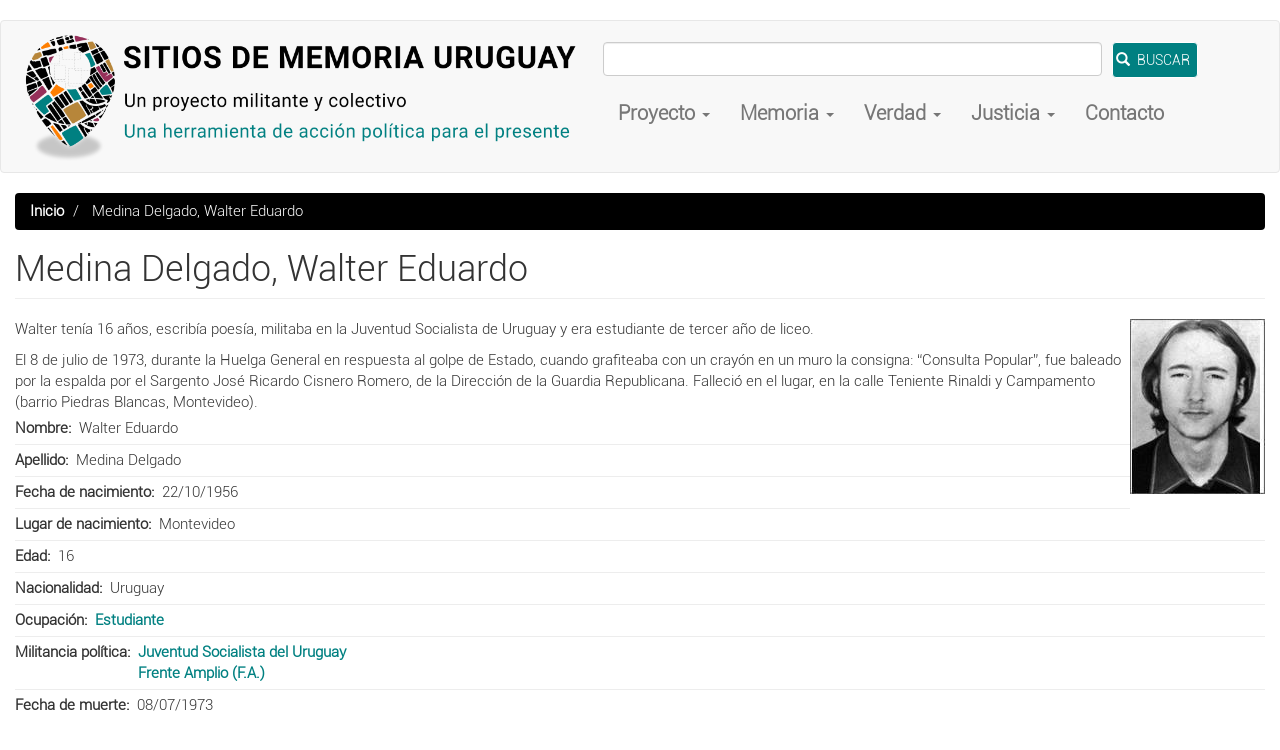

--- FILE ---
content_type: text/html; charset=UTF-8
request_url: https://sitiosdememoria.uy/medina-delgado-walter-eduardo
body_size: 21409
content:
<!DOCTYPE html>
<html  lang="es" dir="ltr" prefix="og: https://ogp.me/ns#">
  <head>
    <meta charset="utf-8" />
<script async src="https://www.googletagmanager.com/gtag/js?id=UA-146599623-1"></script>
<script>window.dataLayer = window.dataLayer || [];function gtag(){dataLayer.push(arguments)};gtag("js", new Date());gtag("set", "developer_id.dMDhkMT", true);gtag("config", "UA-146599623-1", {"groups":"default","anonymize_ip":true,"page_placeholder":"PLACEHOLDER_page_path","allow_ad_personalization_signals":false});gtag("config", "G-46S7EQ7REH", {"groups":"default","page_placeholder":"PLACEHOLDER_page_location","allow_ad_personalization_signals":false});</script>
<meta name="description" content="Walter tenía 16 años, escribía poesía, militaba en la Juventud Socialista de Uruguay y era estudiante de tercer año de liceo. El 8 de julio de 1973, durante la Huelga General en respuesta al golpe de Estado, cuando grafiteaba con un crayón en un muro la consigna: “Consulta Popular”, fue baleado por la espalda por el Sargento José Ricardo Cisnero Romero, de la Dirección de la Guardia Republicana. Falleció en el lugar, en la calle Teniente Rinaldi y Campamento (barrio Piedras Blancas, Montevideo)." />
<meta name="keywords" content="Sitios de memoria, Centros clandestinos de detención, cárcel de presos políticos, Centros de detención, dictadura uruguaya, dictadura cívico militar, terrorismo de Estado, causas judiciales, memoria, verdad, justicia, represores" />
<meta name="robots" content="index, follow" />
<link rel="canonical" href="https://sitiosdememoria.uy/medina-delgado-walter-eduardo" />
<meta name="twitter:card" content="summary_large_image" />
<meta name="twitter:description" content="Walter tenía 16 años, escribía poesía, militaba en la Juventud Socialista de Uruguay y era estudiante de tercer año de liceo. El 8 de julio de 1973, durante la Huelga General en respuesta al golpe de Estado, cuando grafiteaba con un crayón en un muro la consigna: “Consulta Popular”, fue baleado por la espalda por el Sargento José Ricardo Cisnero Romero, de la Dirección de la Guardia Republicana. Falleció en el lugar, en la calle Teniente Rinaldi y Campamento (barrio Piedras Blancas, Montevideo)." />
<meta name="twitter:title" content="Medina Delgado, Walter Eduardo" />
<meta name="Generator" content="Drupal 10 (https://www.drupal.org)" />
<meta name="MobileOptimized" content="width" />
<meta name="HandheldFriendly" content="true" />
<meta name="viewport" content="width=device-width, initial-scale=1.0" />
<link rel="icon" href="/themes/contrib/sitiostema/favicon.ico" type="image/vnd.microsoft.icon" />

    <title>Medina Delgado, Walter Eduardo | Sitios de Memoria Uruguay</title>
    <link rel="stylesheet" media="all" href="/core/assets/vendor/jquery.ui/themes/base/core.css?t5f1h4" />
<link rel="stylesheet" media="all" href="/core/assets/vendor/jquery.ui/themes/base/controlgroup.css?t5f1h4" />
<link rel="stylesheet" media="all" href="/core/assets/vendor/jquery.ui/themes/base/checkboxradio.css?t5f1h4" />
<link rel="stylesheet" media="all" href="/core/assets/vendor/jquery.ui/themes/base/resizable.css?t5f1h4" />
<link rel="stylesheet" media="all" href="/core/assets/vendor/jquery.ui/themes/base/button.css?t5f1h4" />
<link rel="stylesheet" media="all" href="/core/assets/vendor/jquery.ui/themes/base/dialog.css?t5f1h4" />
<link rel="stylesheet" media="all" href="/core/misc/components/progress.module.css?t5f1h4" />
<link rel="stylesheet" media="all" href="/core/misc/components/ajax-progress.module.css?t5f1h4" />
<link rel="stylesheet" media="all" href="/core/modules/system/css/components/align.module.css?t5f1h4" />
<link rel="stylesheet" media="all" href="/core/modules/system/css/components/fieldgroup.module.css?t5f1h4" />
<link rel="stylesheet" media="all" href="/core/modules/system/css/components/container-inline.module.css?t5f1h4" />
<link rel="stylesheet" media="all" href="/core/modules/system/css/components/clearfix.module.css?t5f1h4" />
<link rel="stylesheet" media="all" href="/core/modules/system/css/components/details.module.css?t5f1h4" />
<link rel="stylesheet" media="all" href="/core/modules/system/css/components/hidden.module.css?t5f1h4" />
<link rel="stylesheet" media="all" href="/core/modules/system/css/components/item-list.module.css?t5f1h4" />
<link rel="stylesheet" media="all" href="/core/modules/system/css/components/js.module.css?t5f1h4" />
<link rel="stylesheet" media="all" href="/core/modules/system/css/components/nowrap.module.css?t5f1h4" />
<link rel="stylesheet" media="all" href="/core/modules/system/css/components/position-container.module.css?t5f1h4" />
<link rel="stylesheet" media="all" href="/core/modules/system/css/components/reset-appearance.module.css?t5f1h4" />
<link rel="stylesheet" media="all" href="/core/modules/system/css/components/resize.module.css?t5f1h4" />
<link rel="stylesheet" media="all" href="/core/modules/system/css/components/system-status-counter.css?t5f1h4" />
<link rel="stylesheet" media="all" href="/core/modules/system/css/components/system-status-report-counters.css?t5f1h4" />
<link rel="stylesheet" media="all" href="/core/modules/system/css/components/system-status-report-general-info.css?t5f1h4" />
<link rel="stylesheet" media="all" href="/core/modules/system/css/components/tablesort.module.css?t5f1h4" />
<link rel="stylesheet" media="all" href="/modules/contrib/jquery_ui/assets/vendor/jquery.ui/themes/base/core.css?t5f1h4" />
<link rel="stylesheet" media="all" href="/core/modules/ckeditor5/css/ckeditor5.dialog.fix.css?t5f1h4" />
<link rel="stylesheet" media="all" href="/modules/contrib/jquery_ui/assets/vendor/jquery.ui/themes/base/accordion.css?t5f1h4" />
<link rel="stylesheet" media="all" href="/core/modules/views/css/views.module.css?t5f1h4" />
<link rel="stylesheet" media="all" href="/core/assets/vendor/jquery.ui/themes/base/theme.css?t5f1h4" />
<link rel="stylesheet" media="all" href="/modules/contrib/colorbox/styles/default/colorbox_style.css?t5f1h4" />
<link rel="stylesheet" media="all" href="/modules/contrib/jquery_ui/assets/vendor/jquery.ui/themes/base/theme.css?t5f1h4" />
<link rel="stylesheet" media="all" href="https://cdn.jsdelivr.net/npm/entreprise7pro-bootstrap@3.4.5/dist/css/bootstrap.css" integrity="sha256-ELMm3N0LFs70wt2mEb6CfdACbbJQfLmVHKLV/edLhNY=" crossorigin="anonymous" />
<link rel="stylesheet" media="all" href="https://cdn.jsdelivr.net/npm/@unicorn-fail/drupal-bootstrap-styles@0.0.2/dist/3.1.1/7.x-3.x/drupal-bootstrap.css" integrity="sha512-ys0R7vWvMqi0PjJvf7827YdAhjeAfzLA3DHX0gE/sPUYqbN/sxO6JFzZLvc/wazhj5utAy7rECg1qXQKIEZOfA==" crossorigin="anonymous" />
<link rel="stylesheet" media="all" href="https://cdn.jsdelivr.net/npm/@unicorn-fail/drupal-bootstrap-styles@0.0.2/dist/3.1.1/8.x-3.x/drupal-bootstrap.css" integrity="sha512-ixuOBF5SPFLXivQ0U4/J9sQbZ7ZjmBzciWMBNUEudf6sUJ6ph2zwkpFkoUrB0oUy37lxP4byyHasSpA4rZJSKg==" crossorigin="anonymous" />
<link rel="stylesheet" media="all" href="https://cdn.jsdelivr.net/npm/@unicorn-fail/drupal-bootstrap-styles@0.0.2/dist/3.2.0/7.x-3.x/drupal-bootstrap.css" integrity="sha512-MiCziWBODHzeWsTWg4TMsfyWWoMltpBKnf5Pf5QUH9CXKIVeGpEsHZZ4NiWaJdgqpDzU/ahNWaW80U1ZX99eKw==" crossorigin="anonymous" />
<link rel="stylesheet" media="all" href="https://cdn.jsdelivr.net/npm/@unicorn-fail/drupal-bootstrap-styles@0.0.2/dist/3.2.0/8.x-3.x/drupal-bootstrap.css" integrity="sha512-US+XMOdYSqB2lE8RSbDjBb/r6eTTAv7ydpztf8B7hIWSlwvzQDdaAGun5M4a6GRjCz+BIZ6G43l+UolR+gfLFQ==" crossorigin="anonymous" />
<link rel="stylesheet" media="all" href="https://cdn.jsdelivr.net/npm/@unicorn-fail/drupal-bootstrap-styles@0.0.2/dist/3.3.1/7.x-3.x/drupal-bootstrap.css" integrity="sha512-3gQUt+MI1o8v7eEveRmZzYx6fsIUJ6bRfBLMaUTzdmNQ/1vTWLpNPf13Tcrf7gQ9iHy9A9QjXKxRGoXEeiQnPA==" crossorigin="anonymous" />
<link rel="stylesheet" media="all" href="https://cdn.jsdelivr.net/npm/@unicorn-fail/drupal-bootstrap-styles@0.0.2/dist/3.3.1/8.x-3.x/drupal-bootstrap.css" integrity="sha512-AwNfHm/YKv4l+2rhi0JPat+4xVObtH6WDxFpUnGXkkNEds3OSnCNBSL9Ygd/jQj1QkmHgod9F5seqLErhbQ6/Q==" crossorigin="anonymous" />
<link rel="stylesheet" media="all" href="https://cdn.jsdelivr.net/npm/@unicorn-fail/drupal-bootstrap-styles@0.0.2/dist/3.4.0/8.x-3.x/drupal-bootstrap.css" integrity="sha512-j4mdyNbQqqp+6Q/HtootpbGoc2ZX0C/ktbXnauPFEz7A457PB6le79qasOBVcrSrOBtGAm0aVU2SOKFzBl6RhA==" crossorigin="anonymous" />
<link rel="stylesheet" media="all" href="/modules/contrib/jquery_ui/assets/vendor/jquery.ui/themes/base/draggable.css?t5f1h4" />
<link rel="stylesheet" media="all" href="/modules/contrib/jquery_ui/assets/vendor/jquery.ui/themes/base/resizable.css?t5f1h4" />
<link rel="stylesheet" media="all" href="/themes/contrib/sitiostema/css/style.css?t5f1h4" />

    
  </head>
  <body class="path-node page-node-type-persona has-glyphicons">
    <a href="#main-content" class="visually-hidden focusable skip-link">
      Pasar al contenido principal
    </a>
    
      <div class="dialog-off-canvas-main-canvas" data-off-canvas-main-canvas>
              <header class="navbar navbar-default container-fluid" id="navbar" role="banner">
            <div class="navbar-header">
          <div class="region region-navigation">
          <a class="logo navbar-btn pull-left" href="/" title="Inicio" rel="home">
      <img src="/sites/default/files/logo-para-banner.png" alt="Inicio" />
    </a>
        <a class="name navbar-brand" href="/" title="Inicio" rel="home">Sitios de Memoria Uruguay</a>
    
  </div>

                          <button type="button" class="navbar-toggle collapsed" data-toggle="collapse" data-target="#navbar-collapse" aria-expanded="false">
            <span class="sr-only">Toggle navigation</span>
            <span class="icon-bar"></span>
            <span class="icon-bar"></span>
            <span class="icon-bar"></span>
          </button>
              </div>

                    <div id="navbar-collapse" class="navbar-collapse collapse">
            <div class="region region-navigation-collapsible">
    <section class="views-exposed-form block block-views block-views-exposed-filter-blocksaa-page-1 clearfix" data-drupal-selector="views-exposed-form-saa-page-1" id="block-formularioexpuestosaapage-1">
  
    

      <form action="/buscar" method="get" id="views-exposed-form-saa-page-1" accept-charset="UTF-8">
  <div class="form--inline form-inline clearfix">
  <div class="form-item js-form-item form-type-textfield js-form-type-textfield form-item-search-api-fulltext js-form-item-search-api-fulltext form-no-label form-group">
  
  
  <input data-drupal-selector="edit-search-api-fulltext" class="form-text form-control" type="text" id="edit-search-api-fulltext" name="search_api_fulltext" value="" size="30" maxlength="128" />

  
  
  </div>
<div data-drupal-selector="edit-actions" class="form-actions form-group js-form-wrapper form-wrapper" id="edit-actions"><button data-drupal-selector="edit-submit-saa" class="button js-form-submit form-submit btn-primary btn icon-before" type="submit" id="edit-submit-saa" value="BUSCAR"><span class="icon glyphicon glyphicon-search" aria-hidden="true"></span>
BUSCAR</button></div>

</div>

</form>

  </section>

<nav role="navigation" aria-labelledby="block-sitiostema-main-menu-menu" id="block-sitiostema-main-menu">
            
  <h2 class="visually-hidden" id="block-sitiostema-main-menu-menu">Main navigation</h2>
  

        
      <ul class="menu menu--main nav navbar-nav">
                      <li class="expanded dropdown first">
                                                                    <a href="/proyecto" class="dropdown-toggle" data-toggle="dropdown" data-drupal-link-system-path="node/31">Proyecto    <span class="caret"></span></a>
                        <ul class="dropdown-menu">
                      <li class="first">
                                        <a href="/proyecto" data-drupal-link-system-path="node/31">Proyecto</a>
              </li>
                      <li>
                                        <a href="/antecedentes" data-drupal-link-system-path="node/263">Antecedentes</a>
              </li>
                      <li>
                                        <a href="/contexto-historico" data-drupal-link-system-path="node/48">Contexto histórico</a>
              </li>
                      <li>
                                        <a href="/primera-etapa" data-drupal-link-system-path="node/224">Primera etapa</a>
              </li>
                      <li>
                                        <a href="/siguientes-etapas">Siguientes etapas</a>
              </li>
                      <li>
                                        <a href="/colectivo" data-drupal-link-system-path="node/226">Colectivo</a>
              </li>
                      <li>
                                        <a href="/exportar-datos" data-drupal-link-system-path="node/297">Exportar datos</a>
              </li>
                      <li class="last">
                                        <a href="/bitacora" data-drupal-link-system-path="bitacora">Bitácora</a>
              </li>
        </ul>
  
              </li>
                      <li class="expanded dropdown">
                                                                    <a href="/mapa" class="dropdown-toggle" data-toggle="dropdown" data-drupal-link-system-path="mapa">Memoria <span class="caret"></span></a>
                        <ul class="dropdown-menu">
                      <li class="first">
                                        <a href="/mapa" data-drupal-link-system-path="mapa">Mapa</a>
              </li>
                      <li>
                                        <a href="/tabla" data-drupal-link-system-path="tabla">Tabla de lugares (Uruguay)</a>
              </li>
                      <li>
                                        <a href="/hitos" data-drupal-link-system-path="hitos">Hitos</a>
              </li>
                      <li>
                                        <a href="/desaparicion-forzada" data-drupal-link-system-path="desaparicion-forzada">Desaparición forzada</a>
              </li>
                      <li>
                                        <a href="/muertes" data-drupal-link-system-path="muertes">Muertes</a>
              </li>
                      <li>
                                        <a href="/secuestros-y-apropiaciones" data-drupal-link-system-path="secuestros-y-apropiaciones">Secuestros y apropiaciones</a>
              </li>
                      <li class="last">
                                        <a href="/ninos-ninas-adolescentes" data-drupal-link-system-path="ninos-ninas-adolescentes">Niños, niñas y adolescentes</a>
              </li>
        </ul>
  
              </li>
                      <li class="expanded dropdown">
                                                                    <a href="/obras-de-interes" class="dropdown-toggle" data-toggle="dropdown" data-drupal-link-system-path="obras-de-interes">Verdad <span class="caret"></span></a>
                        <ul class="dropdown-menu">
                      <li class="first">
                                        <a href="/obras-de-interes" data-drupal-link-system-path="obras-de-interes">Obras de interés</a>
              </li>
                      <li>
                                        <a href="/prensa" data-drupal-link-system-path="prensa">Prensa</a>
              </li>
                      <li>
                                        <a href="/coleccion" data-drupal-link-system-path="colecciones">Colecciones</a>
              </li>
                      <li class="last">
                                        <a href="/archivos-de-uruguay" data-drupal-link-system-path="node/3197">Archivos de la represión</a>
              </li>
        </ul>
  
              </li>
                      <li class="expanded dropdown">
                                                                    <a href="/causas" class="dropdown-toggle" data-toggle="dropdown" data-drupal-link-system-path="causas">Justicia <span class="caret"></span></a>
                        <ul class="dropdown-menu">
                      <li class="first">
                                        <a href="/causas" data-drupal-link-system-path="causas">Causas judiciales</a>
              </li>
                      <li>
                                        <a href="/organismos-represivos" data-drupal-link-system-path="organismos-represivos">Organismos represivos</a>
              </li>
                      <li class="last">
                                        <a href="/represores" data-drupal-link-system-path="represores">Represores</a>
              </li>
        </ul>
  
              </li>
                      <li class="last">
                                        <a href="/contacto" data-drupal-link-system-path="contact">Contacto</a>
              </li>
        </ul>
  

  </nav>

  </div>

        </div>
                </header>
  
  <div role="main" class="main-container container-fluid js-quickedit-main-content">
    <div class="row">

                              <div class="col-sm-12" role="heading">
              <div class="region region-header">
        <ol class="breadcrumb">
          <li >
                  <a href="/">Inicio</a>
              </li>
          <li  class="active">
                  Medina Delgado, Walter Eduardo
              </li>
      </ol>

<div data-drupal-messages-fallback class="hidden"></div>
    <h1 class="page-header">
<span>Medina Delgado, Walter Eduardo</span>
</h1>


  </div>

          </div>
              
            
                  <section class="col-sm-12">

                
                                      
                  
                          <a id="main-content"></a>
            <div class="region region-content">
      
<article class="persona is-promoted full clearfix">

  
    

  
  <div class="content">
    
      <div class="field field--name-field-fotografia field--type-image field--label-hidden field--items">
              <div class="field--item">
<a href="https://sitiosdememoria.uy/sites/default/files/styles/ficha_lugares_800px/public/2020-03/Medina%20Delgado%2C%20Walter%20Eduardo.jpg?itok=zX0Mm5Yl" aria-label="{&quot;alt&quot;:&quot;Fotografía de primer plano de Medina Delgado, Walter Eduardo&quot;}" role="button"  title="Fotografía de primer plano de Medina Delgado, Walter Eduardo" data-colorbox-gallery="gallery-persona-944-5rissINWypM" class="colorbox" aria-controls="colorbox-xToinKHzgEw" data-cbox-img-attrs="{&quot;alt&quot;:&quot;Fotografía de primer plano de Medina Delgado, Walter Eduardo&quot;}"><img id="colorbox-xToinKHzgEw" src="/sites/default/files/styles/ficha_lugares_800px/public/2020-03/Medina%20Delgado%2C%20Walter%20Eduardo.jpg?itok=zX0Mm5Yl" width="135" height="175" alt="Fotografía de primer plano de Medina Delgado, Walter Eduardo" loading="lazy" class="img-responsive" />

</a>
</div>
          </div>
  
            <div class="field field--name-body field--type-text-with-summary field--label-hidden field--item"><p>Walter tenía 16 años, escribía poesía, militaba en la Juventud Socialista de Uruguay y era estudiante de tercer año de liceo.</p>

<p>El 8 de julio de 1973, durante la Huelga General en respuesta al golpe de Estado, cuando grafiteaba con un crayón en un muro<span> la consigna: “Consulta Popular”, fue baleado por la espalda por el Sargento José Ricardo Cisnero Romero, de la </span><span>Dirección de la Guardia Republicana. Falleció en el lugar, en la calle Teniente Rinaldi y Campamento (barrio Piedras Blancas, Montevideo). </span></p></div>
      
  <div class="field field--name-field-nombres field--type-string field--label-inline">
    <div class="field--label">Nombre</div>
              <div class="field--item">Walter Eduardo</div>
          </div>

  <div class="field field--name-field-apellidos field--type-string field--label-inline">
    <div class="field--label">Apellido</div>
              <div class="field--item">Medina Delgado</div>
          </div>

  <div class="field field--name-field-nacimiento field--type-string field--label-inline">
    <div class="field--label">Fecha de nacimiento</div>
              <div class="field--item">22/10/1956</div>
          </div>

  <div class="field field--name-field-lugar-de-nacimiento field--type-string field--label-inline">
    <div class="field--label">Lugar de nacimiento</div>
              <div class="field--item">Montevideo</div>
          </div>

  <div class="field field--name-field-edad field--type-integer field--label-inline">
    <div class="field--label">Edad</div>
              <div class="field--item">16</div>
          </div>

  <div class="field field--name-field-nacionalidad field--type-entity-reference field--label-inline">
    <div class="field--label">Nacionalidad</div>
          <div class="field--items">
              <div class="field--item">Uruguay</div>
              </div>
      </div>

  <div class="field field--name-field-ocupacion field--type-entity-reference field--label-inline">
    <div class="field--label">Ocupación</div>
          <div class="field--items">
              <div class="field--item"><a href="/taxonomy/term/127" hreflang="es">Estudiante</a></div>
              </div>
      </div>

  <div class="field field--name-field-militancia-politica field--type-entity-reference field--label-inline">
    <div class="field--label">Militancia política</div>
          <div class="field--items">
              <div class="field--item"><a href="/taxonomy/term/444" hreflang="es">Juventud Socialista del Uruguay</a></div>
          <div class="field--item"><a href="/taxonomy/term/109" hreflang="es">Frente Amplio (F.A.)</a></div>
              </div>
      </div>

  <div class="field field--name-field-fecha-muerte field--type-string field--label-inline">
    <div class="field--label">Fecha de muerte</div>
              <div class="field--item">08/07/1973</div>
          </div>

  <div class="field field--name-field-pais-de-asesinato-o-desapa field--type-entity-reference field--label-inline">
    <div class="field--label">País de muerte o desaparición</div>
              <div class="field--item"><a href="/taxonomy/term/105" hreflang="es">Uruguay</a></div>
          </div>

  <div class="field field--name-field-victima-de field--type-entity-reference field--label-inline">
    <div class="field--label">Víctima de</div>
              <div class="field--item">Asesinato o muerte por responsabilidad del Estado</div>
          </div>

  </div>

</article>

<section class="views-element-container block block-views block-views-blocktrayecto-de-reclusion-block-1 clearfix" id="block-views-block-trayecto-de-reclusion-block-1">
  
    

      <div class="form-group"><div class="view view-trayecto-de-reclusion view-id-trayecto_de_reclusion view-display-id-block_1 js-view-dom-id-098234c570a8a012762bc611f49d1ef70798a1785c9e21e9e7c4bd48bf30a2a0">
  
    
      
  
          </div>
</div>

  </section>

<section class="views-element-container block block-views block-views-blockcausas-judiciales-por-persona-block-1 clearfix" id="block-views-block-causas-judiciales-por-persona-block-1">
  
    

      <div class="form-group"><div class="view view-causas-judiciales-por-persona view-id-causas_judiciales_por_persona view-display-id-block_1 js-view-dom-id-fa44237f665d07c94678578845024acf6b10237c2f4067539668ccbc75d4e895">
  
    
      <div class="view-header">
      <br>
<h4>Causas judiciales asociadas a la persona</h4>
<div>Presumario <span class="estadocausa-451 bordereferencia">&nbsp; &nbsp; &nbsp;</span> | Sumario <span class="estadocausa-455 bordereferencia">&nbsp; &nbsp; &nbsp;</span> | Ejecución de sentencia <span class="estadocausa-454 bordereferencia">&nbsp; &nbsp; &nbsp;</span> | Archivada <span class="estadocausa-452 bordereferencia">&nbsp; &nbsp; &nbsp;</span></div><br>
    </div>
      
      <div class="view-content">
            <div class="views-row">
          <div class="views-row">
    <div class="views-field views-field-title views-accordion-header js-views-accordion-header-fa44237f665d07c94678578845024acf6b10237c2f4067539668ccbc75d4e895"><span class="field-content"><span class="estadocausa-452 bordereferencia">&nbsp; &nbsp; &nbsp;</span>&nbsp; IGLESIAS, Mariana Denuncia. MEDINA DELGADO, Walter. Su fallecimiento. DDHH. (No. <a href="/causas/1374" hreflang="es">102-112/2013</a>)</span></div><div class="views-field views-field-field-fecha-parcial"><span class="views-label views-label-field-fecha-parcial">Año de inicio: </span><div class="field-content">2011</div></div><div class="views-field views-field-field-personas-asociadas"><span class="views-label views-label-field-personas-asociadas">Víctimas: </span><div class="field-content"><a href="/medina-delgado-walter-eduardo" hreflang="es">Medina Delgado, Walter Eduardo</a></div></div><div class="views-field views-field-view-node"><span class="field-content"><a href="/causas/1374"><img src="/sites/default/files/inline-images/fichacompleta.png"></a></span></div>
  </div>

  </div>

    </div>
  
          </div>
</div>

  </section>

<section class="views-element-container block block-views block-views-blockrecursos-sobre-el-lugar-block-1 clearfix" id="block-views-block-recursos-sobre-el-lugar-block-1">
  
    

      <div class="form-group"><div class="view view-recursos-sobre-el-lugar view-id-recursos_sobre_el_lugar view-display-id-block_1 js-view-dom-id-6dd9f090b1aee795dd5c5e501aecf7a548ca116fb9aa90f2ca4b7e5724dc3d54">
  
    
      <div class="view-header">
      <h4>Obras de interés (1)</h4>
    </div>
      
      <div class="view-content">
            <div class="views-row">
          <div class="views-row">
    <div class="views-field views-field-title views-accordion-header js-views-accordion-header-6dd9f090b1aee795dd5c5e501aecf7a548ca116fb9aa90f2ca4b7e5724dc3d54"><span class="field-content">La memoria de Walter (2011)</span></div><strong class="views-field views-field-title-1"><span class="views-label views-label-title-1">Ficha de obra: </span><span class="field-content"><a href="/recurso/2017" hreflang="es">La memoria de Walter</a></span></strong><div class="views-field views-field-field-imagen"><div class="field-content">
<a href="https://sitiosdememoria.uy/sites/default/files/styles/full_screen/public/2021-03/medinawdoc.jpg?itok=_P0GcEDy" aria-label="{&quot;alt&quot;:&quot;&quot;}" role="button"  title="La memoria de Walter" data-colorbox-gallery="" class="colorbox" aria-controls="colorbox-nX61h0_IKzY" data-cbox-img-attrs="{&quot;alt&quot;:&quot;&quot;}"><img id="colorbox-nX61h0_IKzY" src="/sites/default/files/styles/medium/public/2021-03/medinawdoc.jpg?itok=VIB7DZK4" width="220" height="165" alt="" loading="lazy" class="img-responsive" />

</a>
</div></div><div class="views-field views-field-field-autoria"><span class="views-label views-label-field-autoria">Autoría: </span><div class="field-content"><a href="/autoria/natalia-medina" hreflang="es">Natalia Medina</a></div></div><div class="views-field views-field-body"><div class="field-content"><p>Documental sobre Walter Medina, producido por su sobrina. En el mismo se aborda la mirada y el recuerdo familiar, recobrando el valor de la memoria del adolescente que fue asesinado por la espalda durante la dictadura mientras grafiteaba en un muro la consigna "Consulta popular".</p>

<p>Fue presentado en Uruguay y Suecia en 2011.</p>

<p>No es de acceso libre. El trailer puede verse en <a href="https://vimeo.com/523746343">vimeo</a></p></div></div>
  </div>

  </div>

    </div>
  
          </div>
</div>

  </section>

<section class="views-element-container block block-views block-views-blockmateriales-de-interes-de-la-coleccion-block-2 clearfix" id="block-views-block-materiales-de-interes-de-la-coleccion-block-2">
  
    

      <div class="form-group"><div class="view view-materiales-de-interes-de-la-coleccion view-id-materiales_de_interes_de_la_coleccion view-display-id-block_2 js-view-dom-id-9afc9ccce6db25da7cae8e3a4dccc33ee5711929e8b34b230265186fed4e74a7">
  
    
      <div class="view-header">
      <h4>Materiales de interés (3)</h4>
    </div>
      
      <div class="view-content">
      <div class="views-view-grid horizontal cols-20 clearfix">
            <div class="filacoleccion">
                  <div class="columnaobrasresponsiva coleccionalturaprensa"><div class="views-field views-field-title"><span class="field-content"><strong><a href="/material/3054" hreflang="es">Walter Medina : poemas del martir socialista uruguayo</a></strong> (7/1978)</span></div><div class="views-field views-field-field-galeria"><div class="field-content">
<a href="https://sitiosdememoria.uy/sites/default/files/2025-05/29/16581-1.jpg" aria-label="{&quot;alt&quot;:&quot;&quot;}" role="button"  title="Walter Medina : poemas del martir socialista uruguayo" data-colorbox-gallery="gallery-material_de_interes-3054-5rissINWypM" class="colorbox" aria-controls="colorbox-aTWxS4k9zjo" data-cbox-img-attrs="{&quot;alt&quot;:&quot;&quot;}"><img id="colorbox-aTWxS4k9zjo" src="/sites/default/files/2025-05/29/16581-1.jpg" width="843" height="1198" loading="lazy" class="img-responsive" />
</a>

<a href="https://sitiosdememoria.uy/sites/default/files/2025-05/29/16581-2.jpg" aria-label="{&quot;alt&quot;:&quot;&quot;}" role="button"  title="Walter Medina : poemas del martir socialista uruguayo" data-colorbox-gallery="gallery-material_de_interes-3054-5rissINWypM" class="colorbox" aria-controls="colorbox-dgDbaLafyic" data-cbox-img-attrs="{&quot;alt&quot;:&quot;&quot;}"><img id="colorbox-dgDbaLafyic" src="/sites/default/files/2025-05/29/16581-2.jpg" width="843" height="1198" loading="lazy" class="img-responsive" />
</a>

<a href="https://sitiosdememoria.uy/sites/default/files/2025-05/29/16581-3.jpg" aria-label="{&quot;alt&quot;:&quot;&quot;}" role="button"  title="Walter Medina : poemas del martir socialista uruguayo" data-colorbox-gallery="gallery-material_de_interes-3054-5rissINWypM" class="colorbox" aria-controls="colorbox-wOngF9StSYM" data-cbox-img-attrs="{&quot;alt&quot;:&quot;&quot;}"><img id="colorbox-wOngF9StSYM" src="/sites/default/files/2025-05/29/16581-3.jpg" width="843" height="1198" loading="lazy" class="img-responsive" />
</a>

<a href="https://sitiosdememoria.uy/sites/default/files/2025-05/29/16581-4.jpg" aria-label="{&quot;alt&quot;:&quot;&quot;}" role="button"  title="Walter Medina : poemas del martir socialista uruguayo" data-colorbox-gallery="gallery-material_de_interes-3054-5rissINWypM" class="colorbox" aria-controls="colorbox-NuOU3uc9PwM" data-cbox-img-attrs="{&quot;alt&quot;:&quot;&quot;}"><img id="colorbox-NuOU3uc9PwM" src="/sites/default/files/2025-05/29/16581-4.jpg" width="843" height="1198" loading="lazy" class="img-responsive" />
</a>

<a href="https://sitiosdememoria.uy/sites/default/files/2025-05/29/16581-5.jpg" aria-label="{&quot;alt&quot;:&quot;&quot;}" role="button"  title="Walter Medina : poemas del martir socialista uruguayo" data-colorbox-gallery="gallery-material_de_interes-3054-5rissINWypM" class="colorbox" aria-controls="colorbox-RCUTP-9dlNE" data-cbox-img-attrs="{&quot;alt&quot;:&quot;&quot;}"><img id="colorbox-RCUTP-9dlNE" src="/sites/default/files/2025-05/29/16581-5.jpg" width="843" height="1198" loading="lazy" class="img-responsive" />
</a>

<a href="https://sitiosdememoria.uy/sites/default/files/2025-05/29/16581-6.jpg" aria-label="{&quot;alt&quot;:&quot;&quot;}" role="button"  title="Walter Medina : poemas del martir socialista uruguayo" data-colorbox-gallery="gallery-material_de_interes-3054-5rissINWypM" class="colorbox" aria-controls="colorbox-mDQOu1urYRo" data-cbox-img-attrs="{&quot;alt&quot;:&quot;&quot;}"><img id="colorbox-mDQOu1urYRo" src="/sites/default/files/2025-05/29/16581-6.jpg" width="843" height="1198" loading="lazy" class="img-responsive" />
</a>

<a href="https://sitiosdememoria.uy/sites/default/files/2025-05/29/16581-7.jpg" aria-label="{&quot;alt&quot;:&quot;&quot;}" role="button"  title="Walter Medina : poemas del martir socialista uruguayo" data-colorbox-gallery="gallery-material_de_interes-3054-5rissINWypM" class="colorbox" aria-controls="colorbox-ibkENBlffDY" data-cbox-img-attrs="{&quot;alt&quot;:&quot;&quot;}"><img id="colorbox-ibkENBlffDY" src="/sites/default/files/2025-05/29/16581-7.jpg" width="843" height="1198" loading="lazy" class="img-responsive" />
</a>

<a href="https://sitiosdememoria.uy/sites/default/files/2025-05/29/16581-8.jpg" aria-label="{&quot;alt&quot;:&quot;&quot;}" role="button"  title="Walter Medina : poemas del martir socialista uruguayo" data-colorbox-gallery="gallery-material_de_interes-3054-5rissINWypM" class="colorbox" aria-controls="colorbox-aToAr4totRw" data-cbox-img-attrs="{&quot;alt&quot;:&quot;&quot;}"><img id="colorbox-aToAr4totRw" src="/sites/default/files/2025-05/29/16581-8.jpg" width="843" height="1198" loading="lazy" class="img-responsive" />
</a>

<a href="https://sitiosdememoria.uy/sites/default/files/2025-05/29/16581-9.jpg" aria-label="{&quot;alt&quot;:&quot;&quot;}" role="button"  title="Walter Medina : poemas del martir socialista uruguayo" data-colorbox-gallery="gallery-material_de_interes-3054-5rissINWypM" class="colorbox" aria-controls="colorbox-StB_tpqZLPI" data-cbox-img-attrs="{&quot;alt&quot;:&quot;&quot;}"><img id="colorbox-StB_tpqZLPI" src="/sites/default/files/2025-05/29/16581-9.jpg" width="843" height="1198" loading="lazy" class="img-responsive" />
</a>

<a href="https://sitiosdememoria.uy/sites/default/files/2025-05/29/16581-10.jpg" aria-label="{&quot;alt&quot;:&quot;&quot;}" role="button"  title="Walter Medina : poemas del martir socialista uruguayo" data-colorbox-gallery="gallery-material_de_interes-3054-5rissINWypM" class="colorbox" aria-controls="colorbox-hLKcr1IAecw" data-cbox-img-attrs="{&quot;alt&quot;:&quot;&quot;}"><img id="colorbox-hLKcr1IAecw" src="/sites/default/files/2025-05/29/16581-10.jpg" width="843" height="1198" loading="lazy" class="img-responsive" />
</a>

<a href="https://sitiosdememoria.uy/sites/default/files/2025-05/29/16581-11.jpg" aria-label="{&quot;alt&quot;:&quot;&quot;}" role="button"  title="Walter Medina : poemas del martir socialista uruguayo" data-colorbox-gallery="gallery-material_de_interes-3054-5rissINWypM" class="colorbox" aria-controls="colorbox-GHSwSzX48dM" data-cbox-img-attrs="{&quot;alt&quot;:&quot;&quot;}"><img id="colorbox-GHSwSzX48dM" src="/sites/default/files/2025-05/29/16581-11.jpg" width="843" height="1198" loading="lazy" class="img-responsive" />
</a>

<a href="https://sitiosdememoria.uy/sites/default/files/2025-05/29/16581-12.jpg" aria-label="{&quot;alt&quot;:&quot;&quot;}" role="button"  title="Walter Medina : poemas del martir socialista uruguayo" data-colorbox-gallery="gallery-material_de_interes-3054-5rissINWypM" class="colorbox" aria-controls="colorbox-FkzxEoTiJI4" data-cbox-img-attrs="{&quot;alt&quot;:&quot;&quot;}"><img id="colorbox-FkzxEoTiJI4" src="/sites/default/files/2025-05/29/16581-12.jpg" width="843" height="1198" loading="lazy" class="img-responsive" />
</a>
</div></div><div class="views-field views-field-field-archivo-de-audio"><div class="field-content"></div></div><div class="views-field views-field-field-tipo-de-material"><div class="field-content">Librillo (12 pags.)</div></div><div class="views-field views-field-edit-node"><span class="field-content"></span></div></div>
                  <div class="columnaobrasresponsiva coleccionalturaprensa"><div class="views-field views-field-title"><span class="field-content"><strong><a href="/material/6327" hreflang="es">Colección popular 2. El 68. Los mártires. Las luchas estudiantiles. La universidad y la enseñanza</a></strong> (8/1988)</span></div><div class="views-field views-field-field-galeria"><div class="field-content">
<a href="https://sitiosdememoria.uy/sites/default/files/2025-07/25/104847-1.jpg" aria-label="{&quot;alt&quot;:&quot;&quot;}" role="button"  title="Colección popular 2. El 68. Los mártires. Las luchas estudiantiles. La universidad y la enseñanza" data-colorbox-gallery="gallery-material_de_interes-6327-5rissINWypM" class="colorbox" aria-controls="colorbox-HbC02F3RUf8" data-cbox-img-attrs="{&quot;alt&quot;:&quot;&quot;}"><img id="colorbox-HbC02F3RUf8" src="/sites/default/files/2025-07/25/104847-1.jpg" width="840" height="1231" loading="lazy" class="img-responsive" />
</a>

<a href="https://sitiosdememoria.uy/sites/default/files/2025-07/25/104847-2.jpg" aria-label="{&quot;alt&quot;:&quot;&quot;}" role="button"  title="Colección popular 2. El 68. Los mártires. Las luchas estudiantiles. La universidad y la enseñanza" data-colorbox-gallery="gallery-material_de_interes-6327-5rissINWypM" class="colorbox" aria-controls="colorbox-cy_7U5yyUhM" data-cbox-img-attrs="{&quot;alt&quot;:&quot;&quot;}"><img id="colorbox-cy_7U5yyUhM" src="/sites/default/files/2025-07/25/104847-2.jpg" width="831" height="1218" loading="lazy" class="img-responsive" />
</a>

<a href="https://sitiosdememoria.uy/sites/default/files/2025-07/25/104847-3.jpg" aria-label="{&quot;alt&quot;:&quot;&quot;}" role="button"  title="Colección popular 2. El 68. Los mártires. Las luchas estudiantiles. La universidad y la enseñanza" data-colorbox-gallery="gallery-material_de_interes-6327-5rissINWypM" class="colorbox" aria-controls="colorbox-5aD3UDNJT4k" data-cbox-img-attrs="{&quot;alt&quot;:&quot;&quot;}"><img id="colorbox-5aD3UDNJT4k" src="/sites/default/files/2025-07/25/104847-3.jpg" width="831" height="1218" loading="lazy" class="img-responsive" />
</a>

<a href="https://sitiosdememoria.uy/sites/default/files/2025-07/25/104847-4.jpg" aria-label="{&quot;alt&quot;:&quot;&quot;}" role="button"  title="Colección popular 2. El 68. Los mártires. Las luchas estudiantiles. La universidad y la enseñanza" data-colorbox-gallery="gallery-material_de_interes-6327-5rissINWypM" class="colorbox" aria-controls="colorbox-EAW5LztYqPQ" data-cbox-img-attrs="{&quot;alt&quot;:&quot;&quot;}"><img id="colorbox-EAW5LztYqPQ" src="/sites/default/files/2025-07/25/104847-4.jpg" width="831" height="1218" loading="lazy" class="img-responsive" />
</a>

<a href="https://sitiosdememoria.uy/sites/default/files/2025-07/25/104847-5.jpg" aria-label="{&quot;alt&quot;:&quot;&quot;}" role="button"  title="Colección popular 2. El 68. Los mártires. Las luchas estudiantiles. La universidad y la enseñanza" data-colorbox-gallery="gallery-material_de_interes-6327-5rissINWypM" class="colorbox" aria-controls="colorbox-kZYx4q4Z_PM" data-cbox-img-attrs="{&quot;alt&quot;:&quot;&quot;}"><img id="colorbox-kZYx4q4Z_PM" src="/sites/default/files/2025-07/25/104847-5.jpg" width="831" height="1218" loading="lazy" class="img-responsive" />
</a>

<a href="https://sitiosdememoria.uy/sites/default/files/2025-07/25/104847-6.jpg" aria-label="{&quot;alt&quot;:&quot;&quot;}" role="button"  title="Colección popular 2. El 68. Los mártires. Las luchas estudiantiles. La universidad y la enseñanza" data-colorbox-gallery="gallery-material_de_interes-6327-5rissINWypM" class="colorbox" aria-controls="colorbox-b5HWNUfzstQ" data-cbox-img-attrs="{&quot;alt&quot;:&quot;&quot;}"><img id="colorbox-b5HWNUfzstQ" src="/sites/default/files/2025-07/25/104847-6.jpg" width="831" height="1218" loading="lazy" class="img-responsive" />
</a>

<a href="https://sitiosdememoria.uy/sites/default/files/2025-07/25/104847-7.jpg" aria-label="{&quot;alt&quot;:&quot;&quot;}" role="button"  title="Colección popular 2. El 68. Los mártires. Las luchas estudiantiles. La universidad y la enseñanza" data-colorbox-gallery="gallery-material_de_interes-6327-5rissINWypM" class="colorbox" aria-controls="colorbox-nNtutA9afXU" data-cbox-img-attrs="{&quot;alt&quot;:&quot;&quot;}"><img id="colorbox-nNtutA9afXU" src="/sites/default/files/2025-07/25/104847-7.jpg" width="831" height="1218" loading="lazy" class="img-responsive" />
</a>

<a href="https://sitiosdememoria.uy/sites/default/files/2025-07/25/104847-8.jpg" aria-label="{&quot;alt&quot;:&quot;&quot;}" role="button"  title="Colección popular 2. El 68. Los mártires. Las luchas estudiantiles. La universidad y la enseñanza" data-colorbox-gallery="gallery-material_de_interes-6327-5rissINWypM" class="colorbox" aria-controls="colorbox-i2dp3dolhe8" data-cbox-img-attrs="{&quot;alt&quot;:&quot;&quot;}"><img id="colorbox-i2dp3dolhe8" src="/sites/default/files/2025-07/25/104847-8.jpg" width="831" height="1218" loading="lazy" class="img-responsive" />
</a>

<a href="https://sitiosdememoria.uy/sites/default/files/2025-07/25/104847-9.jpg" aria-label="{&quot;alt&quot;:&quot;&quot;}" role="button"  title="Colección popular 2. El 68. Los mártires. Las luchas estudiantiles. La universidad y la enseñanza" data-colorbox-gallery="gallery-material_de_interes-6327-5rissINWypM" class="colorbox" aria-controls="colorbox-RQW_yAIPxQo" data-cbox-img-attrs="{&quot;alt&quot;:&quot;&quot;}"><img id="colorbox-RQW_yAIPxQo" src="/sites/default/files/2025-07/25/104847-9.jpg" width="831" height="1218" loading="lazy" class="img-responsive" />
</a>

<a href="https://sitiosdememoria.uy/sites/default/files/2025-07/25/104847-10.jpg" aria-label="{&quot;alt&quot;:&quot;&quot;}" role="button"  title="Colección popular 2. El 68. Los mártires. Las luchas estudiantiles. La universidad y la enseñanza" data-colorbox-gallery="gallery-material_de_interes-6327-5rissINWypM" class="colorbox" aria-controls="colorbox-0oeEfbq3xpY" data-cbox-img-attrs="{&quot;alt&quot;:&quot;&quot;}"><img id="colorbox-0oeEfbq3xpY" src="/sites/default/files/2025-07/25/104847-10.jpg" width="831" height="1218" loading="lazy" class="img-responsive" />
</a>

<a href="https://sitiosdememoria.uy/sites/default/files/2025-07/25/104847-11.jpg" aria-label="{&quot;alt&quot;:&quot;&quot;}" role="button"  title="Colección popular 2. El 68. Los mártires. Las luchas estudiantiles. La universidad y la enseñanza" data-colorbox-gallery="gallery-material_de_interes-6327-5rissINWypM" class="colorbox" aria-controls="colorbox-xyftrdR0W-g" data-cbox-img-attrs="{&quot;alt&quot;:&quot;&quot;}"><img id="colorbox-xyftrdR0W-g" src="/sites/default/files/2025-07/25/104847-11.jpg" width="831" height="1218" loading="lazy" class="img-responsive" />
</a>

<a href="https://sitiosdememoria.uy/sites/default/files/2025-07/25/104847-12.jpg" aria-label="{&quot;alt&quot;:&quot;&quot;}" role="button"  title="Colección popular 2. El 68. Los mártires. Las luchas estudiantiles. La universidad y la enseñanza" data-colorbox-gallery="gallery-material_de_interes-6327-5rissINWypM" class="colorbox" aria-controls="colorbox-wi1EqnhXVhQ" data-cbox-img-attrs="{&quot;alt&quot;:&quot;&quot;}"><img id="colorbox-wi1EqnhXVhQ" src="/sites/default/files/2025-07/25/104847-12.jpg" width="831" height="1218" loading="lazy" class="img-responsive" />
</a>

<a href="https://sitiosdememoria.uy/sites/default/files/2025-07/25/104847-13.jpg" aria-label="{&quot;alt&quot;:&quot;&quot;}" role="button"  title="Colección popular 2. El 68. Los mártires. Las luchas estudiantiles. La universidad y la enseñanza" data-colorbox-gallery="gallery-material_de_interes-6327-5rissINWypM" class="colorbox" aria-controls="colorbox-DMZ2-ig_km0" data-cbox-img-attrs="{&quot;alt&quot;:&quot;&quot;}"><img id="colorbox-DMZ2-ig_km0" src="/sites/default/files/2025-07/25/104847-13.jpg" width="831" height="1218" loading="lazy" class="img-responsive" />
</a>

<a href="https://sitiosdememoria.uy/sites/default/files/2025-07/25/104847-14.jpg" aria-label="{&quot;alt&quot;:&quot;&quot;}" role="button"  title="Colección popular 2. El 68. Los mártires. Las luchas estudiantiles. La universidad y la enseñanza" data-colorbox-gallery="gallery-material_de_interes-6327-5rissINWypM" class="colorbox" aria-controls="colorbox-aeJ9KDOrtIs" data-cbox-img-attrs="{&quot;alt&quot;:&quot;&quot;}"><img id="colorbox-aeJ9KDOrtIs" src="/sites/default/files/2025-07/25/104847-14.jpg" width="831" height="1218" loading="lazy" class="img-responsive" />
</a>

<a href="https://sitiosdememoria.uy/sites/default/files/2025-07/25/104847-15.jpg" aria-label="{&quot;alt&quot;:&quot;&quot;}" role="button"  title="Colección popular 2. El 68. Los mártires. Las luchas estudiantiles. La universidad y la enseñanza" data-colorbox-gallery="gallery-material_de_interes-6327-5rissINWypM" class="colorbox" aria-controls="colorbox-TpZ1lpEfyKo" data-cbox-img-attrs="{&quot;alt&quot;:&quot;&quot;}"><img id="colorbox-TpZ1lpEfyKo" src="/sites/default/files/2025-07/25/104847-15.jpg" width="831" height="1218" loading="lazy" class="img-responsive" />
</a>

<a href="https://sitiosdememoria.uy/sites/default/files/2025-07/25/104847-16.jpg" aria-label="{&quot;alt&quot;:&quot;&quot;}" role="button"  title="Colección popular 2. El 68. Los mártires. Las luchas estudiantiles. La universidad y la enseñanza" data-colorbox-gallery="gallery-material_de_interes-6327-5rissINWypM" class="colorbox" aria-controls="colorbox-i59j1uAAdY8" data-cbox-img-attrs="{&quot;alt&quot;:&quot;&quot;}"><img id="colorbox-i59j1uAAdY8" src="/sites/default/files/2025-07/25/104847-16.jpg" width="831" height="1218" loading="lazy" class="img-responsive" />
</a>

<a href="https://sitiosdememoria.uy/sites/default/files/2025-07/25/104847-17.jpg" aria-label="{&quot;alt&quot;:&quot;&quot;}" role="button"  title="Colección popular 2. El 68. Los mártires. Las luchas estudiantiles. La universidad y la enseñanza" data-colorbox-gallery="gallery-material_de_interes-6327-5rissINWypM" class="colorbox" aria-controls="colorbox-fl4NGUJy-FI" data-cbox-img-attrs="{&quot;alt&quot;:&quot;&quot;}"><img id="colorbox-fl4NGUJy-FI" src="/sites/default/files/2025-07/25/104847-17.jpg" width="831" height="1218" loading="lazy" class="img-responsive" />
</a>

<a href="https://sitiosdememoria.uy/sites/default/files/2025-07/25/104847-18.jpg" aria-label="{&quot;alt&quot;:&quot;&quot;}" role="button"  title="Colección popular 2. El 68. Los mártires. Las luchas estudiantiles. La universidad y la enseñanza" data-colorbox-gallery="gallery-material_de_interes-6327-5rissINWypM" class="colorbox" aria-controls="colorbox-l1k4GFPp_9Y" data-cbox-img-attrs="{&quot;alt&quot;:&quot;&quot;}"><img id="colorbox-l1k4GFPp_9Y" src="/sites/default/files/2025-07/25/104847-18.jpg" width="831" height="1218" loading="lazy" class="img-responsive" />
</a>

<a href="https://sitiosdememoria.uy/sites/default/files/2025-07/25/104847-19.jpg" aria-label="{&quot;alt&quot;:&quot;&quot;}" role="button"  title="Colección popular 2. El 68. Los mártires. Las luchas estudiantiles. La universidad y la enseñanza" data-colorbox-gallery="gallery-material_de_interes-6327-5rissINWypM" class="colorbox" aria-controls="colorbox-Pf5hT8Mzq5M" data-cbox-img-attrs="{&quot;alt&quot;:&quot;&quot;}"><img id="colorbox-Pf5hT8Mzq5M" src="/sites/default/files/2025-07/25/104847-19.jpg" width="831" height="1218" loading="lazy" class="img-responsive" />
</a>

<a href="https://sitiosdememoria.uy/sites/default/files/2025-07/25/104847-20.jpg" aria-label="{&quot;alt&quot;:&quot;&quot;}" role="button"  title="Colección popular 2. El 68. Los mártires. Las luchas estudiantiles. La universidad y la enseñanza" data-colorbox-gallery="gallery-material_de_interes-6327-5rissINWypM" class="colorbox" aria-controls="colorbox-7FdwVwHR0ds" data-cbox-img-attrs="{&quot;alt&quot;:&quot;&quot;}"><img id="colorbox-7FdwVwHR0ds" src="/sites/default/files/2025-07/25/104847-20.jpg" width="831" height="1218" loading="lazy" class="img-responsive" />
</a>

<a href="https://sitiosdememoria.uy/sites/default/files/2025-07/25/104847-21.jpg" aria-label="{&quot;alt&quot;:&quot;&quot;}" role="button"  title="Colección popular 2. El 68. Los mártires. Las luchas estudiantiles. La universidad y la enseñanza" data-colorbox-gallery="gallery-material_de_interes-6327-5rissINWypM" class="colorbox" aria-controls="colorbox-QjO7LljbIDc" data-cbox-img-attrs="{&quot;alt&quot;:&quot;&quot;}"><img id="colorbox-QjO7LljbIDc" src="/sites/default/files/2025-07/25/104847-21.jpg" width="831" height="1218" loading="lazy" class="img-responsive" />
</a>

<a href="https://sitiosdememoria.uy/sites/default/files/2025-07/25/104847-22.jpg" aria-label="{&quot;alt&quot;:&quot;&quot;}" role="button"  title="Colección popular 2. El 68. Los mártires. Las luchas estudiantiles. La universidad y la enseñanza" data-colorbox-gallery="gallery-material_de_interes-6327-5rissINWypM" class="colorbox" aria-controls="colorbox-AQT-h3Ci9x4" data-cbox-img-attrs="{&quot;alt&quot;:&quot;&quot;}"><img id="colorbox-AQT-h3Ci9x4" src="/sites/default/files/2025-07/25/104847-22.jpg" width="831" height="1218" loading="lazy" class="img-responsive" />
</a>

<a href="https://sitiosdememoria.uy/sites/default/files/2025-07/25/104847-23.jpg" aria-label="{&quot;alt&quot;:&quot;&quot;}" role="button"  title="Colección popular 2. El 68. Los mártires. Las luchas estudiantiles. La universidad y la enseñanza" data-colorbox-gallery="gallery-material_de_interes-6327-5rissINWypM" class="colorbox" aria-controls="colorbox-2PIZ-fYICbk" data-cbox-img-attrs="{&quot;alt&quot;:&quot;&quot;}"><img id="colorbox-2PIZ-fYICbk" src="/sites/default/files/2025-07/25/104847-23.jpg" width="825" height="1218" loading="lazy" class="img-responsive" />
</a>

<a href="https://sitiosdememoria.uy/sites/default/files/2025-07/25/104847-24.jpg" aria-label="{&quot;alt&quot;:&quot;&quot;}" role="button"  title="Colección popular 2. El 68. Los mártires. Las luchas estudiantiles. La universidad y la enseñanza" data-colorbox-gallery="gallery-material_de_interes-6327-5rissINWypM" class="colorbox" aria-controls="colorbox-4FSY0yihxMc" data-cbox-img-attrs="{&quot;alt&quot;:&quot;&quot;}"><img id="colorbox-4FSY0yihxMc" src="/sites/default/files/2025-07/25/104847-24.jpg" width="825" height="1218" loading="lazy" class="img-responsive" />
</a>

<a href="https://sitiosdememoria.uy/sites/default/files/2025-07/25/104847-25.jpg" aria-label="{&quot;alt&quot;:&quot;&quot;}" role="button"  title="Colección popular 2. El 68. Los mártires. Las luchas estudiantiles. La universidad y la enseñanza" data-colorbox-gallery="gallery-material_de_interes-6327-5rissINWypM" class="colorbox" aria-controls="colorbox-6tcEW3DCZqY" data-cbox-img-attrs="{&quot;alt&quot;:&quot;&quot;}"><img id="colorbox-6tcEW3DCZqY" src="/sites/default/files/2025-07/25/104847-25.jpg" width="825" height="1218" loading="lazy" class="img-responsive" />
</a>

<a href="https://sitiosdememoria.uy/sites/default/files/2025-07/25/104847-26.jpg" aria-label="{&quot;alt&quot;:&quot;&quot;}" role="button"  title="Colección popular 2. El 68. Los mártires. Las luchas estudiantiles. La universidad y la enseñanza" data-colorbox-gallery="gallery-material_de_interes-6327-5rissINWypM" class="colorbox" aria-controls="colorbox-xONeTAFQDuU" data-cbox-img-attrs="{&quot;alt&quot;:&quot;&quot;}"><img id="colorbox-xONeTAFQDuU" src="/sites/default/files/2025-07/25/104847-26.jpg" width="825" height="1218" loading="lazy" class="img-responsive" />
</a>

<a href="https://sitiosdememoria.uy/sites/default/files/2025-07/25/104847-27.jpg" aria-label="{&quot;alt&quot;:&quot;&quot;}" role="button"  title="Colección popular 2. El 68. Los mártires. Las luchas estudiantiles. La universidad y la enseñanza" data-colorbox-gallery="gallery-material_de_interes-6327-5rissINWypM" class="colorbox" aria-controls="colorbox-Do3VLyZvc2o" data-cbox-img-attrs="{&quot;alt&quot;:&quot;&quot;}"><img id="colorbox-Do3VLyZvc2o" src="/sites/default/files/2025-07/25/104847-27.jpg" width="825" height="1218" loading="lazy" class="img-responsive" />
</a>

<a href="https://sitiosdememoria.uy/sites/default/files/2025-07/25/104847-28.jpg" aria-label="{&quot;alt&quot;:&quot;&quot;}" role="button"  title="Colección popular 2. El 68. Los mártires. Las luchas estudiantiles. La universidad y la enseñanza" data-colorbox-gallery="gallery-material_de_interes-6327-5rissINWypM" class="colorbox" aria-controls="colorbox-V_ow-flc1BE" data-cbox-img-attrs="{&quot;alt&quot;:&quot;&quot;}"><img id="colorbox-V_ow-flc1BE" src="/sites/default/files/2025-07/25/104847-28.jpg" width="825" height="1218" loading="lazy" class="img-responsive" />
</a>

<a href="https://sitiosdememoria.uy/sites/default/files/2025-07/25/104847-29.jpg" aria-label="{&quot;alt&quot;:&quot;&quot;}" role="button"  title="Colección popular 2. El 68. Los mártires. Las luchas estudiantiles. La universidad y la enseñanza" data-colorbox-gallery="gallery-material_de_interes-6327-5rissINWypM" class="colorbox" aria-controls="colorbox-VwA8aPVYVWw" data-cbox-img-attrs="{&quot;alt&quot;:&quot;&quot;}"><img id="colorbox-VwA8aPVYVWw" src="/sites/default/files/2025-07/25/104847-29.jpg" width="825" height="1218" loading="lazy" class="img-responsive" />
</a>

<a href="https://sitiosdememoria.uy/sites/default/files/2025-07/25/104847-30.jpg" aria-label="{&quot;alt&quot;:&quot;&quot;}" role="button"  title="Colección popular 2. El 68. Los mártires. Las luchas estudiantiles. La universidad y la enseñanza" data-colorbox-gallery="gallery-material_de_interes-6327-5rissINWypM" class="colorbox" aria-controls="colorbox-JNe7FaitkgE" data-cbox-img-attrs="{&quot;alt&quot;:&quot;&quot;}"><img id="colorbox-JNe7FaitkgE" src="/sites/default/files/2025-07/25/104847-30.jpg" width="825" height="1218" loading="lazy" class="img-responsive" />
</a>

<a href="https://sitiosdememoria.uy/sites/default/files/2025-07/25/104847-31.jpg" aria-label="{&quot;alt&quot;:&quot;&quot;}" role="button"  title="Colección popular 2. El 68. Los mártires. Las luchas estudiantiles. La universidad y la enseñanza" data-colorbox-gallery="gallery-material_de_interes-6327-5rissINWypM" class="colorbox" aria-controls="colorbox-GjNYE6_Qkig" data-cbox-img-attrs="{&quot;alt&quot;:&quot;&quot;}"><img id="colorbox-GjNYE6_Qkig" src="/sites/default/files/2025-07/25/104847-31.jpg" width="825" height="1218" loading="lazy" class="img-responsive" />
</a>

<a href="https://sitiosdememoria.uy/sites/default/files/2025-07/25/104847-32.jpg" aria-label="{&quot;alt&quot;:&quot;&quot;}" role="button"  title="Colección popular 2. El 68. Los mártires. Las luchas estudiantiles. La universidad y la enseñanza" data-colorbox-gallery="gallery-material_de_interes-6327-5rissINWypM" class="colorbox" aria-controls="colorbox-Sy7144lwvRU" data-cbox-img-attrs="{&quot;alt&quot;:&quot;&quot;}"><img id="colorbox-Sy7144lwvRU" src="/sites/default/files/2025-07/25/104847-32.jpg" width="825" height="1218" loading="lazy" class="img-responsive" />
</a>

<a href="https://sitiosdememoria.uy/sites/default/files/2025-07/25/104847-33.jpg" aria-label="{&quot;alt&quot;:&quot;&quot;}" role="button"  title="Colección popular 2. El 68. Los mártires. Las luchas estudiantiles. La universidad y la enseñanza" data-colorbox-gallery="gallery-material_de_interes-6327-5rissINWypM" class="colorbox" aria-controls="colorbox-3qJ5JNuLAOc" data-cbox-img-attrs="{&quot;alt&quot;:&quot;&quot;}"><img id="colorbox-3qJ5JNuLAOc" src="/sites/default/files/2025-07/25/104847-33.jpg" width="825" height="1218" loading="lazy" class="img-responsive" />
</a>

<a href="https://sitiosdememoria.uy/sites/default/files/2025-07/25/104847-34.jpg" aria-label="{&quot;alt&quot;:&quot;&quot;}" role="button"  title="Colección popular 2. El 68. Los mártires. Las luchas estudiantiles. La universidad y la enseñanza" data-colorbox-gallery="gallery-material_de_interes-6327-5rissINWypM" class="colorbox" aria-controls="colorbox-IlOXRP41Dec" data-cbox-img-attrs="{&quot;alt&quot;:&quot;&quot;}"><img id="colorbox-IlOXRP41Dec" src="/sites/default/files/2025-07/25/104847-34.jpg" width="825" height="1218" loading="lazy" class="img-responsive" />
</a>

<a href="https://sitiosdememoria.uy/sites/default/files/2025-07/25/104847-35.jpg" aria-label="{&quot;alt&quot;:&quot;&quot;}" role="button"  title="Colección popular 2. El 68. Los mártires. Las luchas estudiantiles. La universidad y la enseñanza" data-colorbox-gallery="gallery-material_de_interes-6327-5rissINWypM" class="colorbox" aria-controls="colorbox-lpzla7pwIHg" data-cbox-img-attrs="{&quot;alt&quot;:&quot;&quot;}"><img id="colorbox-lpzla7pwIHg" src="/sites/default/files/2025-07/25/104847-35.jpg" width="825" height="1218" loading="lazy" class="img-responsive" />
</a>

<a href="https://sitiosdememoria.uy/sites/default/files/2025-07/25/104847-36.jpg" aria-label="{&quot;alt&quot;:&quot;&quot;}" role="button"  title="Colección popular 2. El 68. Los mártires. Las luchas estudiantiles. La universidad y la enseñanza" data-colorbox-gallery="gallery-material_de_interes-6327-5rissINWypM" class="colorbox" aria-controls="colorbox-d7_7RWzwBfg" data-cbox-img-attrs="{&quot;alt&quot;:&quot;&quot;}"><img id="colorbox-d7_7RWzwBfg" src="/sites/default/files/2025-07/25/104847-36.jpg" width="825" height="1218" loading="lazy" class="img-responsive" />
</a>

<a href="https://sitiosdememoria.uy/sites/default/files/2025-07/25/104847-37.jpg" aria-label="{&quot;alt&quot;:&quot;&quot;}" role="button"  title="Colección popular 2. El 68. Los mártires. Las luchas estudiantiles. La universidad y la enseñanza" data-colorbox-gallery="gallery-material_de_interes-6327-5rissINWypM" class="colorbox" aria-controls="colorbox-O_jMsFYMa-w" data-cbox-img-attrs="{&quot;alt&quot;:&quot;&quot;}"><img id="colorbox-O_jMsFYMa-w" src="/sites/default/files/2025-07/25/104847-37.jpg" width="825" height="1218" loading="lazy" class="img-responsive" />
</a>

<a href="https://sitiosdememoria.uy/sites/default/files/2025-07/25/104847-38.jpg" aria-label="{&quot;alt&quot;:&quot;&quot;}" role="button"  title="Colección popular 2. El 68. Los mártires. Las luchas estudiantiles. La universidad y la enseñanza" data-colorbox-gallery="gallery-material_de_interes-6327-5rissINWypM" class="colorbox" aria-controls="colorbox--Q7Eu38fZ6I" data-cbox-img-attrs="{&quot;alt&quot;:&quot;&quot;}"><img id="colorbox--Q7Eu38fZ6I" src="/sites/default/files/2025-07/25/104847-38.jpg" width="825" height="1218" loading="lazy" class="img-responsive" />
</a>

<a href="https://sitiosdememoria.uy/sites/default/files/2025-07/25/104847-39.jpg" aria-label="{&quot;alt&quot;:&quot;&quot;}" role="button"  title="Colección popular 2. El 68. Los mártires. Las luchas estudiantiles. La universidad y la enseñanza" data-colorbox-gallery="gallery-material_de_interes-6327-5rissINWypM" class="colorbox" aria-controls="colorbox-ElzNm4TMn80" data-cbox-img-attrs="{&quot;alt&quot;:&quot;&quot;}"><img id="colorbox-ElzNm4TMn80" src="/sites/default/files/2025-07/25/104847-39.jpg" width="825" height="1218" loading="lazy" class="img-responsive" />
</a>

<a href="https://sitiosdememoria.uy/sites/default/files/2025-07/25/104847-40.jpg" aria-label="{&quot;alt&quot;:&quot;&quot;}" role="button"  title="Colección popular 2. El 68. Los mártires. Las luchas estudiantiles. La universidad y la enseñanza" data-colorbox-gallery="gallery-material_de_interes-6327-5rissINWypM" class="colorbox" aria-controls="colorbox-S6_5A_MIB10" data-cbox-img-attrs="{&quot;alt&quot;:&quot;&quot;}"><img id="colorbox-S6_5A_MIB10" src="/sites/default/files/2025-07/25/104847-40.jpg" width="825" height="1218" loading="lazy" class="img-responsive" />
</a>

<a href="https://sitiosdememoria.uy/sites/default/files/2025-07/25/104847-41.jpg" aria-label="{&quot;alt&quot;:&quot;&quot;}" role="button"  title="Colección popular 2. El 68. Los mártires. Las luchas estudiantiles. La universidad y la enseñanza" data-colorbox-gallery="gallery-material_de_interes-6327-5rissINWypM" class="colorbox" aria-controls="colorbox-VHK5aJT8wgE" data-cbox-img-attrs="{&quot;alt&quot;:&quot;&quot;}"><img id="colorbox-VHK5aJT8wgE" src="/sites/default/files/2025-07/25/104847-41.jpg" width="825" height="1218" loading="lazy" class="img-responsive" />
</a>

<a href="https://sitiosdememoria.uy/sites/default/files/2025-07/25/104847-42.jpg" aria-label="{&quot;alt&quot;:&quot;&quot;}" role="button"  title="Colección popular 2. El 68. Los mártires. Las luchas estudiantiles. La universidad y la enseñanza" data-colorbox-gallery="gallery-material_de_interes-6327-5rissINWypM" class="colorbox" aria-controls="colorbox-AkueicN1060" data-cbox-img-attrs="{&quot;alt&quot;:&quot;&quot;}"><img id="colorbox-AkueicN1060" src="/sites/default/files/2025-07/25/104847-42.jpg" width="825" height="1218" loading="lazy" class="img-responsive" />
</a>

<a href="https://sitiosdememoria.uy/sites/default/files/2025-07/25/104847-43.jpg" aria-label="{&quot;alt&quot;:&quot;&quot;}" role="button"  title="Colección popular 2. El 68. Los mártires. Las luchas estudiantiles. La universidad y la enseñanza" data-colorbox-gallery="gallery-material_de_interes-6327-5rissINWypM" class="colorbox" aria-controls="colorbox-NXATWtBR0nk" data-cbox-img-attrs="{&quot;alt&quot;:&quot;&quot;}"><img id="colorbox-NXATWtBR0nk" src="/sites/default/files/2025-07/25/104847-43.jpg" width="825" height="1218" loading="lazy" class="img-responsive" />
</a>

<a href="https://sitiosdememoria.uy/sites/default/files/2025-07/25/104847-44.jpg" aria-label="{&quot;alt&quot;:&quot;&quot;}" role="button"  title="Colección popular 2. El 68. Los mártires. Las luchas estudiantiles. La universidad y la enseñanza" data-colorbox-gallery="gallery-material_de_interes-6327-5rissINWypM" class="colorbox" aria-controls="colorbox-8tO1yI82sLQ" data-cbox-img-attrs="{&quot;alt&quot;:&quot;&quot;}"><img id="colorbox-8tO1yI82sLQ" src="/sites/default/files/2025-07/25/104847-44.jpg" width="825" height="1218" loading="lazy" class="img-responsive" />
</a>

<a href="https://sitiosdememoria.uy/sites/default/files/2025-07/25/104847-45.jpg" aria-label="{&quot;alt&quot;:&quot;&quot;}" role="button"  title="Colección popular 2. El 68. Los mártires. Las luchas estudiantiles. La universidad y la enseñanza" data-colorbox-gallery="gallery-material_de_interes-6327-5rissINWypM" class="colorbox" aria-controls="colorbox-2NT0_EDxJ20" data-cbox-img-attrs="{&quot;alt&quot;:&quot;&quot;}"><img id="colorbox-2NT0_EDxJ20" src="/sites/default/files/2025-07/25/104847-45.jpg" width="825" height="1218" loading="lazy" class="img-responsive" />
</a>

<a href="https://sitiosdememoria.uy/sites/default/files/2025-07/25/104847-46.jpg" aria-label="{&quot;alt&quot;:&quot;&quot;}" role="button"  title="Colección popular 2. El 68. Los mártires. Las luchas estudiantiles. La universidad y la enseñanza" data-colorbox-gallery="gallery-material_de_interes-6327-5rissINWypM" class="colorbox" aria-controls="colorbox-YqBV5gD3kVs" data-cbox-img-attrs="{&quot;alt&quot;:&quot;&quot;}"><img id="colorbox-YqBV5gD3kVs" src="/sites/default/files/2025-07/25/104847-46.jpg" width="825" height="1218" loading="lazy" class="img-responsive" />
</a>

<a href="https://sitiosdememoria.uy/sites/default/files/2025-07/25/104847-47.jpg" aria-label="{&quot;alt&quot;:&quot;&quot;}" role="button"  title="Colección popular 2. El 68. Los mártires. Las luchas estudiantiles. La universidad y la enseñanza" data-colorbox-gallery="gallery-material_de_interes-6327-5rissINWypM" class="colorbox" aria-controls="colorbox-kxbJh1aehRU" data-cbox-img-attrs="{&quot;alt&quot;:&quot;&quot;}"><img id="colorbox-kxbJh1aehRU" src="/sites/default/files/2025-07/25/104847-47.jpg" width="825" height="1218" loading="lazy" class="img-responsive" />
</a>

<a href="https://sitiosdememoria.uy/sites/default/files/2025-07/25/104847-48.jpg" aria-label="{&quot;alt&quot;:&quot;&quot;}" role="button"  title="Colección popular 2. El 68. Los mártires. Las luchas estudiantiles. La universidad y la enseñanza" data-colorbox-gallery="gallery-material_de_interes-6327-5rissINWypM" class="colorbox" aria-controls="colorbox-073vZeOdMPw" data-cbox-img-attrs="{&quot;alt&quot;:&quot;&quot;}"><img id="colorbox-073vZeOdMPw" src="/sites/default/files/2025-07/25/104847-48.jpg" width="825" height="1218" loading="lazy" class="img-responsive" />
</a>

<a href="https://sitiosdememoria.uy/sites/default/files/2025-07/25/104847-49.jpg" aria-label="{&quot;alt&quot;:&quot;&quot;}" role="button"  title="Colección popular 2. El 68. Los mártires. Las luchas estudiantiles. La universidad y la enseñanza" data-colorbox-gallery="gallery-material_de_interes-6327-5rissINWypM" class="colorbox" aria-controls="colorbox-4ipwTz_8kiU" data-cbox-img-attrs="{&quot;alt&quot;:&quot;&quot;}"><img id="colorbox-4ipwTz_8kiU" src="/sites/default/files/2025-07/25/104847-49.jpg" width="825" height="1218" loading="lazy" class="img-responsive" />
</a>

<a href="https://sitiosdememoria.uy/sites/default/files/2025-07/25/104847-50.jpg" aria-label="{&quot;alt&quot;:&quot;&quot;}" role="button"  title="Colección popular 2. El 68. Los mártires. Las luchas estudiantiles. La universidad y la enseñanza" data-colorbox-gallery="gallery-material_de_interes-6327-5rissINWypM" class="colorbox" aria-controls="colorbox-s5czhyIO8VQ" data-cbox-img-attrs="{&quot;alt&quot;:&quot;&quot;}"><img id="colorbox-s5czhyIO8VQ" src="/sites/default/files/2025-07/25/104847-50.jpg" width="825" height="1218" loading="lazy" class="img-responsive" />
</a>

<a href="https://sitiosdememoria.uy/sites/default/files/2025-07/25/104847-51.jpg" aria-label="{&quot;alt&quot;:&quot;&quot;}" role="button"  title="Colección popular 2. El 68. Los mártires. Las luchas estudiantiles. La universidad y la enseñanza" data-colorbox-gallery="gallery-material_de_interes-6327-5rissINWypM" class="colorbox" aria-controls="colorbox-qL4_DVxqiNM" data-cbox-img-attrs="{&quot;alt&quot;:&quot;&quot;}"><img id="colorbox-qL4_DVxqiNM" src="/sites/default/files/2025-07/25/104847-51.jpg" width="825" height="1218" loading="lazy" class="img-responsive" />
</a>

<a href="https://sitiosdememoria.uy/sites/default/files/2025-07/25/104847-52.jpg" aria-label="{&quot;alt&quot;:&quot;&quot;}" role="button"  title="Colección popular 2. El 68. Los mártires. Las luchas estudiantiles. La universidad y la enseñanza" data-colorbox-gallery="gallery-material_de_interes-6327-5rissINWypM" class="colorbox" aria-controls="colorbox-DPyiLDIQ5-4" data-cbox-img-attrs="{&quot;alt&quot;:&quot;&quot;}"><img id="colorbox-DPyiLDIQ5-4" src="/sites/default/files/2025-07/25/104847-52.jpg" width="825" height="1218" loading="lazy" class="img-responsive" />
</a>

<a href="https://sitiosdememoria.uy/sites/default/files/2025-07/25/104847-53.jpg" aria-label="{&quot;alt&quot;:&quot;&quot;}" role="button"  title="Colección popular 2. El 68. Los mártires. Las luchas estudiantiles. La universidad y la enseñanza" data-colorbox-gallery="gallery-material_de_interes-6327-5rissINWypM" class="colorbox" aria-controls="colorbox-GB9eFcGdZGo" data-cbox-img-attrs="{&quot;alt&quot;:&quot;&quot;}"><img id="colorbox-GB9eFcGdZGo" src="/sites/default/files/2025-07/25/104847-53.jpg" width="825" height="1218" loading="lazy" class="img-responsive" />
</a>

<a href="https://sitiosdememoria.uy/sites/default/files/2025-07/25/104847-54.jpg" aria-label="{&quot;alt&quot;:&quot;&quot;}" role="button"  title="Colección popular 2. El 68. Los mártires. Las luchas estudiantiles. La universidad y la enseñanza" data-colorbox-gallery="gallery-material_de_interes-6327-5rissINWypM" class="colorbox" aria-controls="colorbox-f28JmJ2n1yY" data-cbox-img-attrs="{&quot;alt&quot;:&quot;&quot;}"><img id="colorbox-f28JmJ2n1yY" src="/sites/default/files/2025-07/25/104847-54.jpg" width="825" height="1218" loading="lazy" class="img-responsive" />
</a>

<a href="https://sitiosdememoria.uy/sites/default/files/2025-07/25/104847-55.jpg" aria-label="{&quot;alt&quot;:&quot;&quot;}" role="button"  title="Colección popular 2. El 68. Los mártires. Las luchas estudiantiles. La universidad y la enseñanza" data-colorbox-gallery="gallery-material_de_interes-6327-5rissINWypM" class="colorbox" aria-controls="colorbox-Epj4fcQvM4s" data-cbox-img-attrs="{&quot;alt&quot;:&quot;&quot;}"><img id="colorbox-Epj4fcQvM4s" src="/sites/default/files/2025-07/25/104847-55.jpg" width="825" height="1218" loading="lazy" class="img-responsive" />
</a>

<a href="https://sitiosdememoria.uy/sites/default/files/2025-07/25/104847-56.jpg" aria-label="{&quot;alt&quot;:&quot;&quot;}" role="button"  title="Colección popular 2. El 68. Los mártires. Las luchas estudiantiles. La universidad y la enseñanza" data-colorbox-gallery="gallery-material_de_interes-6327-5rissINWypM" class="colorbox" aria-controls="colorbox-90HWyB5XTyQ" data-cbox-img-attrs="{&quot;alt&quot;:&quot;&quot;}"><img id="colorbox-90HWyB5XTyQ" src="/sites/default/files/2025-07/25/104847-56.jpg" width="825" height="1218" loading="lazy" class="img-responsive" />
</a>

<a href="https://sitiosdememoria.uy/sites/default/files/2025-07/25/104847-57.jpg" aria-label="{&quot;alt&quot;:&quot;&quot;}" role="button"  title="Colección popular 2. El 68. Los mártires. Las luchas estudiantiles. La universidad y la enseñanza" data-colorbox-gallery="gallery-material_de_interes-6327-5rissINWypM" class="colorbox" aria-controls="colorbox-cRl0UWYYpcA" data-cbox-img-attrs="{&quot;alt&quot;:&quot;&quot;}"><img id="colorbox-cRl0UWYYpcA" src="/sites/default/files/2025-07/25/104847-57.jpg" width="825" height="1218" loading="lazy" class="img-responsive" />
</a>

<a href="https://sitiosdememoria.uy/sites/default/files/2025-07/25/104847-58.jpg" aria-label="{&quot;alt&quot;:&quot;&quot;}" role="button"  title="Colección popular 2. El 68. Los mártires. Las luchas estudiantiles. La universidad y la enseñanza" data-colorbox-gallery="gallery-material_de_interes-6327-5rissINWypM" class="colorbox" aria-controls="colorbox-Il_ufXCsu9E" data-cbox-img-attrs="{&quot;alt&quot;:&quot;&quot;}"><img id="colorbox-Il_ufXCsu9E" src="/sites/default/files/2025-07/25/104847-58.jpg" width="825" height="1218" loading="lazy" class="img-responsive" />
</a>

<a href="https://sitiosdememoria.uy/sites/default/files/2025-07/25/104847-59.jpg" aria-label="{&quot;alt&quot;:&quot;&quot;}" role="button"  title="Colección popular 2. El 68. Los mártires. Las luchas estudiantiles. La universidad y la enseñanza" data-colorbox-gallery="gallery-material_de_interes-6327-5rissINWypM" class="colorbox" aria-controls="colorbox-z0Hf2Yw7Pag" data-cbox-img-attrs="{&quot;alt&quot;:&quot;&quot;}"><img id="colorbox-z0Hf2Yw7Pag" src="/sites/default/files/2025-07/25/104847-59.jpg" width="825" height="1218" loading="lazy" class="img-responsive" />
</a>

<a href="https://sitiosdememoria.uy/sites/default/files/2025-07/25/104847-60.jpg" aria-label="{&quot;alt&quot;:&quot;&quot;}" role="button"  title="Colección popular 2. El 68. Los mártires. Las luchas estudiantiles. La universidad y la enseñanza" data-colorbox-gallery="gallery-material_de_interes-6327-5rissINWypM" class="colorbox" aria-controls="colorbox-wstBhYf6EqA" data-cbox-img-attrs="{&quot;alt&quot;:&quot;&quot;}"><img id="colorbox-wstBhYf6EqA" src="/sites/default/files/2025-07/25/104847-60.jpg" width="825" height="1218" loading="lazy" class="img-responsive" />
</a>

<a href="https://sitiosdememoria.uy/sites/default/files/2025-07/25/104847-61.jpg" aria-label="{&quot;alt&quot;:&quot;&quot;}" role="button"  title="Colección popular 2. El 68. Los mártires. Las luchas estudiantiles. La universidad y la enseñanza" data-colorbox-gallery="gallery-material_de_interes-6327-5rissINWypM" class="colorbox" aria-controls="colorbox-jkyRQIWnjs8" data-cbox-img-attrs="{&quot;alt&quot;:&quot;&quot;}"><img id="colorbox-jkyRQIWnjs8" src="/sites/default/files/2025-07/25/104847-61.jpg" width="825" height="1218" loading="lazy" class="img-responsive" />
</a>

<a href="https://sitiosdememoria.uy/sites/default/files/2025-07/25/104847-62.jpg" aria-label="{&quot;alt&quot;:&quot;&quot;}" role="button"  title="Colección popular 2. El 68. Los mártires. Las luchas estudiantiles. La universidad y la enseñanza" data-colorbox-gallery="gallery-material_de_interes-6327-5rissINWypM" class="colorbox" aria-controls="colorbox-l--ACbcl_n0" data-cbox-img-attrs="{&quot;alt&quot;:&quot;&quot;}"><img id="colorbox-l--ACbcl_n0" src="/sites/default/files/2025-07/25/104847-62.jpg" width="825" height="1218" loading="lazy" class="img-responsive" />
</a>

<a href="https://sitiosdememoria.uy/sites/default/files/2025-07/25/104847-63.jpg" aria-label="{&quot;alt&quot;:&quot;&quot;}" role="button"  title="Colección popular 2. El 68. Los mártires. Las luchas estudiantiles. La universidad y la enseñanza" data-colorbox-gallery="gallery-material_de_interes-6327-5rissINWypM" class="colorbox" aria-controls="colorbox-iZdyCgg1-Xo" data-cbox-img-attrs="{&quot;alt&quot;:&quot;&quot;}"><img id="colorbox-iZdyCgg1-Xo" src="/sites/default/files/2025-07/25/104847-63.jpg" width="825" height="1218" loading="lazy" class="img-responsive" />
</a>

<a href="https://sitiosdememoria.uy/sites/default/files/2025-07/25/104847-64.jpg" aria-label="{&quot;alt&quot;:&quot;&quot;}" role="button"  title="Colección popular 2. El 68. Los mártires. Las luchas estudiantiles. La universidad y la enseñanza" data-colorbox-gallery="gallery-material_de_interes-6327-5rissINWypM" class="colorbox" aria-controls="colorbox-pOTpKQqAkb4" data-cbox-img-attrs="{&quot;alt&quot;:&quot;&quot;}"><img id="colorbox-pOTpKQqAkb4" src="/sites/default/files/2025-07/25/104847-64.jpg" width="825" height="1218" loading="lazy" class="img-responsive" />
</a>

<a href="https://sitiosdememoria.uy/sites/default/files/2025-07/25/104847-65.jpg" aria-label="{&quot;alt&quot;:&quot;&quot;}" role="button"  title="Colección popular 2. El 68. Los mártires. Las luchas estudiantiles. La universidad y la enseñanza" data-colorbox-gallery="gallery-material_de_interes-6327-5rissINWypM" class="colorbox" aria-controls="colorbox-JgSqtLPaauU" data-cbox-img-attrs="{&quot;alt&quot;:&quot;&quot;}"><img id="colorbox-JgSqtLPaauU" src="/sites/default/files/2025-07/25/104847-65.jpg" width="825" height="1218" loading="lazy" class="img-responsive" />
</a>

<a href="https://sitiosdememoria.uy/sites/default/files/2025-07/25/104847-66.jpg" aria-label="{&quot;alt&quot;:&quot;&quot;}" role="button"  title="Colección popular 2. El 68. Los mártires. Las luchas estudiantiles. La universidad y la enseñanza" data-colorbox-gallery="gallery-material_de_interes-6327-5rissINWypM" class="colorbox" aria-controls="colorbox-FZuEuVynshU" data-cbox-img-attrs="{&quot;alt&quot;:&quot;&quot;}"><img id="colorbox-FZuEuVynshU" src="/sites/default/files/2025-07/25/104847-66.jpg" width="825" height="1218" loading="lazy" class="img-responsive" />
</a>

<a href="https://sitiosdememoria.uy/sites/default/files/2025-07/25/104847-67.jpg" aria-label="{&quot;alt&quot;:&quot;&quot;}" role="button"  title="Colección popular 2. El 68. Los mártires. Las luchas estudiantiles. La universidad y la enseñanza" data-colorbox-gallery="gallery-material_de_interes-6327-5rissINWypM" class="colorbox" aria-controls="colorbox-uuFuFh_fmxQ" data-cbox-img-attrs="{&quot;alt&quot;:&quot;&quot;}"><img id="colorbox-uuFuFh_fmxQ" src="/sites/default/files/2025-07/25/104847-67.jpg" width="818" height="1218" loading="lazy" class="img-responsive" />
</a>

<a href="https://sitiosdememoria.uy/sites/default/files/2025-07/25/104847-68.jpg" aria-label="{&quot;alt&quot;:&quot;&quot;}" role="button"  title="Colección popular 2. El 68. Los mártires. Las luchas estudiantiles. La universidad y la enseñanza" data-colorbox-gallery="gallery-material_de_interes-6327-5rissINWypM" class="colorbox" aria-controls="colorbox-lklaxR-1Yqw" data-cbox-img-attrs="{&quot;alt&quot;:&quot;&quot;}"><img id="colorbox-lklaxR-1Yqw" src="/sites/default/files/2025-07/25/104847-68.jpg" width="802" height="1224" loading="lazy" class="img-responsive" />
</a>

<a href="https://sitiosdememoria.uy/sites/default/files/2025-07/25/104847-69.jpg" aria-label="{&quot;alt&quot;:&quot;&quot;}" role="button"  title="Colección popular 2. El 68. Los mártires. Las luchas estudiantiles. La universidad y la enseñanza" data-colorbox-gallery="gallery-material_de_interes-6327-5rissINWypM" class="colorbox" aria-controls="colorbox-hDsX_UMP9tg" data-cbox-img-attrs="{&quot;alt&quot;:&quot;&quot;}"><img id="colorbox-hDsX_UMP9tg" src="/sites/default/files/2025-07/25/104847-69.jpg" width="809" height="1224" loading="lazy" class="img-responsive" />
</a>

<a href="https://sitiosdememoria.uy/sites/default/files/2025-07/25/104847-70.jpg" aria-label="{&quot;alt&quot;:&quot;&quot;}" role="button"  title="Colección popular 2. El 68. Los mártires. Las luchas estudiantiles. La universidad y la enseñanza" data-colorbox-gallery="gallery-material_de_interes-6327-5rissINWypM" class="colorbox" aria-controls="colorbox-mjR1VJklh08" data-cbox-img-attrs="{&quot;alt&quot;:&quot;&quot;}"><img id="colorbox-mjR1VJklh08" src="/sites/default/files/2025-07/25/104847-70.jpg" width="818" height="1218" loading="lazy" class="img-responsive" />
</a>

<a href="https://sitiosdememoria.uy/sites/default/files/2025-07/25/104847-71.jpg" aria-label="{&quot;alt&quot;:&quot;&quot;}" role="button"  title="Colección popular 2. El 68. Los mártires. Las luchas estudiantiles. La universidad y la enseñanza" data-colorbox-gallery="gallery-material_de_interes-6327-5rissINWypM" class="colorbox" aria-controls="colorbox-xSndwrydwq8" data-cbox-img-attrs="{&quot;alt&quot;:&quot;&quot;}"><img id="colorbox-xSndwrydwq8" src="/sites/default/files/2025-07/25/104847-71.jpg" width="818" height="1218" loading="lazy" class="img-responsive" />
</a>

<a href="https://sitiosdememoria.uy/sites/default/files/2025-07/25/104847-72.jpg" aria-label="{&quot;alt&quot;:&quot;&quot;}" role="button"  title="Colección popular 2. El 68. Los mártires. Las luchas estudiantiles. La universidad y la enseñanza" data-colorbox-gallery="gallery-material_de_interes-6327-5rissINWypM" class="colorbox" aria-controls="colorbox-qhnbctyOaUk" data-cbox-img-attrs="{&quot;alt&quot;:&quot;&quot;}"><img id="colorbox-qhnbctyOaUk" src="/sites/default/files/2025-07/25/104847-72.jpg" width="818" height="1218" loading="lazy" class="img-responsive" />
</a>

<a href="https://sitiosdememoria.uy/sites/default/files/2025-07/25/104847-73.jpg" aria-label="{&quot;alt&quot;:&quot;&quot;}" role="button"  title="Colección popular 2. El 68. Los mártires. Las luchas estudiantiles. La universidad y la enseñanza" data-colorbox-gallery="gallery-material_de_interes-6327-5rissINWypM" class="colorbox" aria-controls="colorbox-gN9jbv1K68o" data-cbox-img-attrs="{&quot;alt&quot;:&quot;&quot;}"><img id="colorbox-gN9jbv1K68o" src="/sites/default/files/2025-07/25/104847-73.jpg" width="818" height="1218" loading="lazy" class="img-responsive" />
</a>

<a href="https://sitiosdememoria.uy/sites/default/files/2025-07/25/104847-74.jpg" aria-label="{&quot;alt&quot;:&quot;&quot;}" role="button"  title="Colección popular 2. El 68. Los mártires. Las luchas estudiantiles. La universidad y la enseñanza" data-colorbox-gallery="gallery-material_de_interes-6327-5rissINWypM" class="colorbox" aria-controls="colorbox-AZiWmG2vGLE" data-cbox-img-attrs="{&quot;alt&quot;:&quot;&quot;}"><img id="colorbox-AZiWmG2vGLE" src="/sites/default/files/2025-07/25/104847-74.jpg" width="818" height="1218" loading="lazy" class="img-responsive" />
</a>

<a href="https://sitiosdememoria.uy/sites/default/files/2025-07/25/104847-75.jpg" aria-label="{&quot;alt&quot;:&quot;&quot;}" role="button"  title="Colección popular 2. El 68. Los mártires. Las luchas estudiantiles. La universidad y la enseñanza" data-colorbox-gallery="gallery-material_de_interes-6327-5rissINWypM" class="colorbox" aria-controls="colorbox-N-JwuA8Z5uQ" data-cbox-img-attrs="{&quot;alt&quot;:&quot;&quot;}"><img id="colorbox-N-JwuA8Z5uQ" src="/sites/default/files/2025-07/25/104847-75.jpg" width="818" height="1218" loading="lazy" class="img-responsive" />
</a>

<a href="https://sitiosdememoria.uy/sites/default/files/2025-07/25/104847-76.jpg" aria-label="{&quot;alt&quot;:&quot;&quot;}" role="button"  title="Colección popular 2. El 68. Los mártires. Las luchas estudiantiles. La universidad y la enseñanza" data-colorbox-gallery="gallery-material_de_interes-6327-5rissINWypM" class="colorbox" aria-controls="colorbox-H3vgnmcDdE0" data-cbox-img-attrs="{&quot;alt&quot;:&quot;&quot;}"><img id="colorbox-H3vgnmcDdE0" src="/sites/default/files/2025-07/25/104847-76.jpg" width="818" height="1218" loading="lazy" class="img-responsive" />
</a>

<a href="https://sitiosdememoria.uy/sites/default/files/2025-07/25/104847-77.jpg" aria-label="{&quot;alt&quot;:&quot;&quot;}" role="button"  title="Colección popular 2. El 68. Los mártires. Las luchas estudiantiles. La universidad y la enseñanza" data-colorbox-gallery="gallery-material_de_interes-6327-5rissINWypM" class="colorbox" aria-controls="colorbox-JC8q_SILsBU" data-cbox-img-attrs="{&quot;alt&quot;:&quot;&quot;}"><img id="colorbox-JC8q_SILsBU" src="/sites/default/files/2025-07/25/104847-77.jpg" width="818" height="1218" loading="lazy" class="img-responsive" />
</a>

<a href="https://sitiosdememoria.uy/sites/default/files/2025-07/25/104847-78.jpg" aria-label="{&quot;alt&quot;:&quot;&quot;}" role="button"  title="Colección popular 2. El 68. Los mártires. Las luchas estudiantiles. La universidad y la enseñanza" data-colorbox-gallery="gallery-material_de_interes-6327-5rissINWypM" class="colorbox" aria-controls="colorbox-O4Wi4vFbubY" data-cbox-img-attrs="{&quot;alt&quot;:&quot;&quot;}"><img id="colorbox-O4Wi4vFbubY" src="/sites/default/files/2025-07/25/104847-78.jpg" width="818" height="1218" loading="lazy" class="img-responsive" />
</a>

<a href="https://sitiosdememoria.uy/sites/default/files/2025-07/25/104847-79.jpg" aria-label="{&quot;alt&quot;:&quot;&quot;}" role="button"  title="Colección popular 2. El 68. Los mártires. Las luchas estudiantiles. La universidad y la enseñanza" data-colorbox-gallery="gallery-material_de_interes-6327-5rissINWypM" class="colorbox" aria-controls="colorbox-qb9qc26hIcU" data-cbox-img-attrs="{&quot;alt&quot;:&quot;&quot;}"><img id="colorbox-qb9qc26hIcU" src="/sites/default/files/2025-07/25/104847-79.jpg" width="818" height="1218" loading="lazy" class="img-responsive" />
</a>

<a href="https://sitiosdememoria.uy/sites/default/files/2025-07/25/104847-80.jpg" aria-label="{&quot;alt&quot;:&quot;&quot;}" role="button"  title="Colección popular 2. El 68. Los mártires. Las luchas estudiantiles. La universidad y la enseñanza" data-colorbox-gallery="gallery-material_de_interes-6327-5rissINWypM" class="colorbox" aria-controls="colorbox-zIFSkNLiucM" data-cbox-img-attrs="{&quot;alt&quot;:&quot;&quot;}"><img id="colorbox-zIFSkNLiucM" src="/sites/default/files/2025-07/25/104847-80.jpg" width="818" height="1218" loading="lazy" class="img-responsive" />
</a>

<a href="https://sitiosdememoria.uy/sites/default/files/2025-07/25/104847-81.jpg" aria-label="{&quot;alt&quot;:&quot;&quot;}" role="button"  title="Colección popular 2. El 68. Los mártires. Las luchas estudiantiles. La universidad y la enseñanza" data-colorbox-gallery="gallery-material_de_interes-6327-5rissINWypM" class="colorbox" aria-controls="colorbox-UPB-1sFHSm0" data-cbox-img-attrs="{&quot;alt&quot;:&quot;&quot;}"><img id="colorbox-UPB-1sFHSm0" src="/sites/default/files/2025-07/25/104847-81.jpg" width="818" height="1218" loading="lazy" class="img-responsive" />
</a>

<a href="https://sitiosdememoria.uy/sites/default/files/2025-07/25/104847-82.jpg" aria-label="{&quot;alt&quot;:&quot;&quot;}" role="button"  title="Colección popular 2. El 68. Los mártires. Las luchas estudiantiles. La universidad y la enseñanza" data-colorbox-gallery="gallery-material_de_interes-6327-5rissINWypM" class="colorbox" aria-controls="colorbox-1tMRKSyoa_I" data-cbox-img-attrs="{&quot;alt&quot;:&quot;&quot;}"><img id="colorbox-1tMRKSyoa_I" src="/sites/default/files/2025-07/25/104847-82.jpg" width="818" height="1218" loading="lazy" class="img-responsive" />
</a>

<a href="https://sitiosdememoria.uy/sites/default/files/2025-07/25/104847-83.jpg" aria-label="{&quot;alt&quot;:&quot;&quot;}" role="button"  title="Colección popular 2. El 68. Los mártires. Las luchas estudiantiles. La universidad y la enseñanza" data-colorbox-gallery="gallery-material_de_interes-6327-5rissINWypM" class="colorbox" aria-controls="colorbox-rQey6u_nV5E" data-cbox-img-attrs="{&quot;alt&quot;:&quot;&quot;}"><img id="colorbox-rQey6u_nV5E" src="/sites/default/files/2025-07/25/104847-83.jpg" width="818" height="1218" loading="lazy" class="img-responsive" />
</a>

<a href="https://sitiosdememoria.uy/sites/default/files/2025-07/25/104847-84.jpg" aria-label="{&quot;alt&quot;:&quot;&quot;}" role="button"  title="Colección popular 2. El 68. Los mártires. Las luchas estudiantiles. La universidad y la enseñanza" data-colorbox-gallery="gallery-material_de_interes-6327-5rissINWypM" class="colorbox" aria-controls="colorbox-WAHmCzpxNdk" data-cbox-img-attrs="{&quot;alt&quot;:&quot;&quot;}"><img id="colorbox-WAHmCzpxNdk" src="/sites/default/files/2025-07/25/104847-84.jpg" width="818" height="1218" loading="lazy" class="img-responsive" />
</a>
</div></div><div class="views-field views-field-field-archivo-de-audio"><div class="field-content"></div></div><div class="views-field views-field-field-tipo-de-material"><div class="field-content">Librillo (82 pags)</div></div><div class="views-field views-field-edit-node"><span class="field-content"></span></div></div>
                  <div class="columnaobrasresponsiva coleccionalturaprensa"><div class="views-field views-field-title"><span class="field-content"><strong><a href="/material/5622" hreflang="es">Ficha de la SDHPR sobre Walter Eduardo Medina Delgado</a></strong> (2020)</span></div><div class="views-field views-field-field-galeria"><div class="field-content">
<a href="https://sitiosdememoria.uy/sites/default/files/2025-07/06/89600-1.jpg" aria-label="{&quot;alt&quot;:&quot;&quot;}" role="button"  title="Ficha de la SDHPR sobre Walter Eduardo Medina Delgado" data-colorbox-gallery="gallery-material_de_interes-5622-5rissINWypM" class="colorbox" aria-controls="colorbox-wU9uFymn2E8" data-cbox-img-attrs="{&quot;alt&quot;:&quot;&quot;}"><img id="colorbox-wU9uFymn2E8" src="/sites/default/files/2025-07/06/89600-1.jpg" width="1191" height="1684" loading="lazy" class="img-responsive" />
</a>

<a href="https://sitiosdememoria.uy/sites/default/files/2025-07/06/89600-2.jpg" aria-label="{&quot;alt&quot;:&quot;&quot;}" role="button"  title="Ficha de la SDHPR sobre Walter Eduardo Medina Delgado" data-colorbox-gallery="gallery-material_de_interes-5622-5rissINWypM" class="colorbox" aria-controls="colorbox-gad1Ba2aE54" data-cbox-img-attrs="{&quot;alt&quot;:&quot;&quot;}"><img id="colorbox-gad1Ba2aE54" src="/sites/default/files/2025-07/06/89600-2.jpg" width="1191" height="1684" loading="lazy" class="img-responsive" />
</a>

<a href="https://sitiosdememoria.uy/sites/default/files/2025-07/06/89600-3.jpg" aria-label="{&quot;alt&quot;:&quot;&quot;}" role="button"  title="Ficha de la SDHPR sobre Walter Eduardo Medina Delgado" data-colorbox-gallery="gallery-material_de_interes-5622-5rissINWypM" class="colorbox" aria-controls="colorbox-n9yP5EMoXy4" data-cbox-img-attrs="{&quot;alt&quot;:&quot;&quot;}"><img id="colorbox-n9yP5EMoXy4" src="/sites/default/files/2025-07/06/89600-3.jpg" width="1191" height="1684" loading="lazy" class="img-responsive" />
</a>

<a href="https://sitiosdememoria.uy/sites/default/files/2025-07/06/89600-4.jpg" aria-label="{&quot;alt&quot;:&quot;&quot;}" role="button"  title="Ficha de la SDHPR sobre Walter Eduardo Medina Delgado" data-colorbox-gallery="gallery-material_de_interes-5622-5rissINWypM" class="colorbox" aria-controls="colorbox-4HgJ3PRhFPM" data-cbox-img-attrs="{&quot;alt&quot;:&quot;&quot;}"><img id="colorbox-4HgJ3PRhFPM" src="/sites/default/files/2025-07/06/89600-4.jpg" width="1191" height="1684" loading="lazy" class="img-responsive" />
</a>

<a href="https://sitiosdememoria.uy/sites/default/files/2025-07/06/89600-5.jpg" aria-label="{&quot;alt&quot;:&quot;&quot;}" role="button"  title="Ficha de la SDHPR sobre Walter Eduardo Medina Delgado" data-colorbox-gallery="gallery-material_de_interes-5622-5rissINWypM" class="colorbox" aria-controls="colorbox-SX90osBFqtU" data-cbox-img-attrs="{&quot;alt&quot;:&quot;&quot;}"><img id="colorbox-SX90osBFqtU" src="/sites/default/files/2025-07/06/89600-5.jpg" width="1191" height="1684" loading="lazy" class="img-responsive" />
</a>

<a href="https://sitiosdememoria.uy/sites/default/files/2025-07/06/89600-6.jpg" aria-label="{&quot;alt&quot;:&quot;&quot;}" role="button"  title="Ficha de la SDHPR sobre Walter Eduardo Medina Delgado" data-colorbox-gallery="gallery-material_de_interes-5622-5rissINWypM" class="colorbox" aria-controls="colorbox-plkS8DjErR0" data-cbox-img-attrs="{&quot;alt&quot;:&quot;&quot;}"><img id="colorbox-plkS8DjErR0" src="/sites/default/files/2025-07/06/89600-6.jpg" width="1191" height="1684" loading="lazy" class="img-responsive" />
</a>

<a href="https://sitiosdememoria.uy/sites/default/files/2025-07/06/89600-7.jpg" aria-label="{&quot;alt&quot;:&quot;&quot;}" role="button"  title="Ficha de la SDHPR sobre Walter Eduardo Medina Delgado" data-colorbox-gallery="gallery-material_de_interes-5622-5rissINWypM" class="colorbox" aria-controls="colorbox-EydWndpX9F8" data-cbox-img-attrs="{&quot;alt&quot;:&quot;&quot;}"><img id="colorbox-EydWndpX9F8" src="/sites/default/files/2025-07/06/89600-7.jpg" width="1191" height="1684" loading="lazy" class="img-responsive" />
</a>
</div></div><div class="views-field views-field-field-archivo-de-audio"><div class="field-content"></div></div><div class="views-field views-field-field-tipo-de-material"><div class="field-content">Documento </div></div><div class="views-field views-field-edit-node"><span class="field-content"></span></div></div>
              </div>
      </div>

    </div>
  
          </div>
</div>

  </section>

<section class="views-element-container block block-views block-views-blockprensa-block-1 clearfix" id="block-views-block-prensa-block-1">
  
    

      <div class="form-group"><div class="view view-prensa view-id-prensa view-display-id-block_1 js-view-dom-id-52aff2b6ea3ae73456dd408682561d3acf9963ac0260529ff00ccd6a5afacfab">
  
    
      <div class="view-header">
      <h4>Prensa y publicaciones seriadas (10)</h4>
<div class="listareferencias"><div class="referenciaitem">Crítica <span class="tipopublicacion-704 bordereferencia">&nbsp; &nbsp; &nbsp;</span></div><div class="referenciaitem">Colaboradora <span class="tipopublicacion-705 bordereferencia">&nbsp; &nbsp; &nbsp;</span></div><div class="referenciaitem">Clandestina <span class="tipopublicacion-706 bordereferencia">&nbsp; &nbsp; &nbsp;</span></div><div class="referenciaitem">De la transición <span class="tipopublicacion-707 bordereferencia">&nbsp; &nbsp; &nbsp;</span></div><div class="referenciaitem">Posdictadura <span class="tipopublicacion-708 bordereferencia">&nbsp; &nbsp; &nbsp;</span></div><div class="referenciaitem">Extranjera <span class="tipopublicacion-709 bordereferencia">&nbsp; &nbsp; &nbsp;</span></div></div><br>
    </div>
      
      <div class="view-content">
            <div class="views-row">
          <div class="views-row">
    <div class="views-field views-field-title views-accordion-header js-views-accordion-header-52aff2b6ea3ae73456dd408682561d3acf9963ac0260529ff00ccd6a5afacfab"><span class="field-content"><span class="tipopublicacion-706 bordereferencia">&nbsp; &nbsp; &nbsp;</span>&nbsp; <a href="/prensa/3677" hreflang="es">A los trabajadores en lucha nº 15</a> (9/7/1973) <span class="vercontenido"><a href="/prensa/3677"><img src="/sites/default/files/inline-images/cadena.png"></a></span></span></div><div class="views-field views-field-field-galeria"><div class="field-content">
<a href="https://sitiosdememoria.uy/sites/default/files/2025-06/03/33928-1.jpg" aria-label="{&quot;alt&quot;:&quot;&quot;}" role="button"  title="A los trabajadores en lucha nº 15" data-colorbox-gallery="gallery-prensa-3677-5rissINWypM" class="colorbox" aria-controls="colorbox-B6WS7LzwGys" data-cbox-img-attrs="{&quot;alt&quot;:&quot;&quot;}"><img id="colorbox-B6WS7LzwGys" src="/sites/default/files/styles/medium/public/2025-06/03/33928-1.jpg?itok=j6vdZW40" width="220" height="173" loading="lazy" class="img-responsive" />

</a>

<a href="https://sitiosdememoria.uy/sites/default/files/2025-06/03/33928-2.jpg" aria-label="{&quot;alt&quot;:&quot;&quot;}" role="button"  title="A los trabajadores en lucha nº 15" data-colorbox-gallery="gallery-prensa-3677-5rissINWypM" class="colorbox" aria-controls="colorbox-XFdJlRjLLi8" data-cbox-img-attrs="{&quot;alt&quot;:&quot;&quot;}"><img id="colorbox-XFdJlRjLLi8" src="/sites/default/files/styles/medium/public/2025-06/03/33928-2.jpg?itok=Uy0H_DOz" width="220" height="173" loading="lazy" class="img-responsive" />

</a>
</div></div><div class="views-field views-field-title-1"><span class="views-label views-label-title-1">Enlace a contenido: </span><strong class="field-content"><a href="/prensa/3677" hreflang="es">A los trabajadores en lucha nº 15</a></strong></div><div class="views-field views-field-field-medio-de-prensa"><span class="views-label views-label-field-medio-de-prensa">Medio: </span><div class="field-content"><a href="/prensa/los-trabajadores-en-lucha" hreflang="es">A los trabajadores en lucha</a></div></div><div class="views-field views-field-field-tema-principal"><span class="views-label views-label-field-tema-principal">Menciona a: </span><div class="field-content"><a href="/medina-delgado-walter-eduardo" hreflang="es">Medina Delgado, Walter Eduardo</a></div></div><div class="views-field views-field-field-publicacion-entera"><div class="field-content"><a href="/sites/default/files/2025-06/03/a-los-trabajadores-en-lucha-n15_f9-7-1973.pdf" target="_blank"><img src="/sites/default/files/inline-images/accederarchivo.png"></a></div></div>
  </div>
      <div class="views-row">
    <div class="views-field views-field-title views-accordion-header js-views-accordion-header-52aff2b6ea3ae73456dd408682561d3acf9963ac0260529ff00ccd6a5afacfab"><span class="field-content"><span class="tipopublicacion-704 bordereferencia">&nbsp; &nbsp; &nbsp;</span>&nbsp; <a href="/prensa/4296" hreflang="es">El Oriental nº 191</a> (13/7/1973) <span class="vercontenido"><a href="/prensa/4296"><img src="/sites/default/files/inline-images/cadena.png"></a></span></span></div><div class="views-field views-field-field-galeria"><div class="field-content">
<a href="https://sitiosdememoria.uy/sites/default/files/2025-07/12/93407-1.jpg" aria-label="{&quot;alt&quot;:&quot;&quot;}" role="button"  title="El Oriental nº 191" data-colorbox-gallery="gallery-prensa-4296-5rissINWypM" class="colorbox" aria-controls="colorbox-p4-211MKyM8" data-cbox-img-attrs="{&quot;alt&quot;:&quot;&quot;}"><img id="colorbox-p4-211MKyM8" src="/sites/default/files/styles/medium/public/2025-07/12/93407-1.jpg?itok=GmuOr20k" width="161" height="220" loading="lazy" class="img-responsive" />

</a>

<a href="https://sitiosdememoria.uy/sites/default/files/2025-07/12/93407-2.jpg" aria-label="{&quot;alt&quot;:&quot;&quot;}" role="button"  title="El Oriental nº 191" data-colorbox-gallery="gallery-prensa-4296-5rissINWypM" class="colorbox" aria-controls="colorbox-tafxB5sgQLs" data-cbox-img-attrs="{&quot;alt&quot;:&quot;&quot;}"><img id="colorbox-tafxB5sgQLs" src="/sites/default/files/styles/medium/public/2025-07/12/93407-2.jpg?itok=5d1Dhy5C" width="169" height="220" loading="lazy" class="img-responsive" />

</a>

<a href="https://sitiosdememoria.uy/sites/default/files/2025-07/12/93407-3.jpg" aria-label="{&quot;alt&quot;:&quot;&quot;}" role="button"  title="El Oriental nº 191" data-colorbox-gallery="gallery-prensa-4296-5rissINWypM" class="colorbox" aria-controls="colorbox-irCrSC1_ESk" data-cbox-img-attrs="{&quot;alt&quot;:&quot;&quot;}"><img id="colorbox-irCrSC1_ESk" src="/sites/default/files/styles/medium/public/2025-07/12/93407-3.jpg?itok=378Oy9sT" width="166" height="220" loading="lazy" class="img-responsive" />

</a>

<a href="https://sitiosdememoria.uy/sites/default/files/2025-07/12/93407-4.jpg" aria-label="{&quot;alt&quot;:&quot;&quot;}" role="button"  title="El Oriental nº 191" data-colorbox-gallery="gallery-prensa-4296-5rissINWypM" class="colorbox" aria-controls="colorbox-MKEaJPrLf08" data-cbox-img-attrs="{&quot;alt&quot;:&quot;&quot;}"><img id="colorbox-MKEaJPrLf08" src="/sites/default/files/styles/medium/public/2025-07/12/93407-4.jpg?itok=rkfFYW9U" width="167" height="220" loading="lazy" class="img-responsive" />

</a>

<a href="https://sitiosdememoria.uy/sites/default/files/2025-07/12/93407-5.jpg" aria-label="{&quot;alt&quot;:&quot;&quot;}" role="button"  title="El Oriental nº 191" data-colorbox-gallery="gallery-prensa-4296-5rissINWypM" class="colorbox" aria-controls="colorbox-lt-qR6XeLJ4" data-cbox-img-attrs="{&quot;alt&quot;:&quot;&quot;}"><img id="colorbox-lt-qR6XeLJ4" src="/sites/default/files/styles/medium/public/2025-07/12/93407-5.jpg?itok=DcVtrApa" width="163" height="220" loading="lazy" class="img-responsive" />

</a>

<a href="https://sitiosdememoria.uy/sites/default/files/2025-07/12/93407-6.jpg" aria-label="{&quot;alt&quot;:&quot;&quot;}" role="button"  title="El Oriental nº 191" data-colorbox-gallery="gallery-prensa-4296-5rissINWypM" class="colorbox" aria-controls="colorbox-GdiXU8TloJE" data-cbox-img-attrs="{&quot;alt&quot;:&quot;&quot;}"><img id="colorbox-GdiXU8TloJE" src="/sites/default/files/styles/medium/public/2025-07/12/93407-6.jpg?itok=Ta5L9-Ti" width="167" height="220" loading="lazy" class="img-responsive" />

</a>

<a href="https://sitiosdememoria.uy/sites/default/files/2025-07/12/93407-7.jpg" aria-label="{&quot;alt&quot;:&quot;&quot;}" role="button"  title="El Oriental nº 191" data-colorbox-gallery="gallery-prensa-4296-5rissINWypM" class="colorbox" aria-controls="colorbox-a0lTMxWW4N0" data-cbox-img-attrs="{&quot;alt&quot;:&quot;&quot;}"><img id="colorbox-a0lTMxWW4N0" src="/sites/default/files/styles/medium/public/2025-07/12/93407-7.jpg?itok=7F1gd6i-" width="161" height="220" loading="lazy" class="img-responsive" />

</a>

<a href="https://sitiosdememoria.uy/sites/default/files/2025-07/12/93407-8.jpg" aria-label="{&quot;alt&quot;:&quot;&quot;}" role="button"  title="El Oriental nº 191" data-colorbox-gallery="gallery-prensa-4296-5rissINWypM" class="colorbox" aria-controls="colorbox-IaxyGz74lc8" data-cbox-img-attrs="{&quot;alt&quot;:&quot;&quot;}"><img id="colorbox-IaxyGz74lc8" src="/sites/default/files/styles/medium/public/2025-07/12/93407-8.jpg?itok=Myze-8Wb" width="164" height="220" loading="lazy" class="img-responsive" />

</a>

<a href="https://sitiosdememoria.uy/sites/default/files/2025-07/12/93407-9.jpg" aria-label="{&quot;alt&quot;:&quot;&quot;}" role="button"  title="El Oriental nº 191" data-colorbox-gallery="gallery-prensa-4296-5rissINWypM" class="colorbox" aria-controls="colorbox-cxuMxB7NGLY" data-cbox-img-attrs="{&quot;alt&quot;:&quot;&quot;}"><img id="colorbox-cxuMxB7NGLY" src="/sites/default/files/styles/medium/public/2025-07/12/93407-9.jpg?itok=1Kpl6XvM" width="162" height="220" loading="lazy" class="img-responsive" />

</a>

<a href="https://sitiosdememoria.uy/sites/default/files/2025-07/12/93407-10.jpg" aria-label="{&quot;alt&quot;:&quot;&quot;}" role="button"  title="El Oriental nº 191" data-colorbox-gallery="gallery-prensa-4296-5rissINWypM" class="colorbox" aria-controls="colorbox-WcGHrGm5NwI" data-cbox-img-attrs="{&quot;alt&quot;:&quot;&quot;}"><img id="colorbox-WcGHrGm5NwI" src="/sites/default/files/styles/medium/public/2025-07/12/93407-10.jpg?itok=07wS6fWS" width="165" height="220" loading="lazy" class="img-responsive" />

</a>

<a href="https://sitiosdememoria.uy/sites/default/files/2025-07/12/93407-11.jpg" aria-label="{&quot;alt&quot;:&quot;&quot;}" role="button"  title="El Oriental nº 191" data-colorbox-gallery="gallery-prensa-4296-5rissINWypM" class="colorbox" aria-controls="colorbox-QCN9bAuZOuU" data-cbox-img-attrs="{&quot;alt&quot;:&quot;&quot;}"><img id="colorbox-QCN9bAuZOuU" src="/sites/default/files/styles/medium/public/2025-07/12/93407-11.jpg?itok=sP1fIom6" width="161" height="220" loading="lazy" class="img-responsive" />

</a>

<a href="https://sitiosdememoria.uy/sites/default/files/2025-07/12/93407-12.jpg" aria-label="{&quot;alt&quot;:&quot;&quot;}" role="button"  title="El Oriental nº 191" data-colorbox-gallery="gallery-prensa-4296-5rissINWypM" class="colorbox" aria-controls="colorbox-WzDh0Ukax1k" data-cbox-img-attrs="{&quot;alt&quot;:&quot;&quot;}"><img id="colorbox-WzDh0Ukax1k" src="/sites/default/files/styles/medium/public/2025-07/12/93407-12.jpg?itok=wVX7m_YK" width="164" height="220" loading="lazy" class="img-responsive" />

</a>

<a href="https://sitiosdememoria.uy/sites/default/files/2025-07/12/93407-13.jpg" aria-label="{&quot;alt&quot;:&quot;&quot;}" role="button"  title="El Oriental nº 191" data-colorbox-gallery="gallery-prensa-4296-5rissINWypM" class="colorbox" aria-controls="colorbox-Lt4BkauXrMo" data-cbox-img-attrs="{&quot;alt&quot;:&quot;&quot;}"><img id="colorbox-Lt4BkauXrMo" src="/sites/default/files/styles/medium/public/2025-07/12/93407-13.jpg?itok=PAptBsbe" width="163" height="220" loading="lazy" class="img-responsive" />

</a>

<a href="https://sitiosdememoria.uy/sites/default/files/2025-07/12/93407-14.jpg" aria-label="{&quot;alt&quot;:&quot;&quot;}" role="button"  title="El Oriental nº 191" data-colorbox-gallery="gallery-prensa-4296-5rissINWypM" class="colorbox" aria-controls="colorbox--aGEboQRwvk" data-cbox-img-attrs="{&quot;alt&quot;:&quot;&quot;}"><img id="colorbox--aGEboQRwvk" src="/sites/default/files/styles/medium/public/2025-07/12/93407-14.jpg?itok=9FoOwCjs" width="167" height="220" loading="lazy" class="img-responsive" />

</a>

<a href="https://sitiosdememoria.uy/sites/default/files/2025-07/12/93407-15.jpg" aria-label="{&quot;alt&quot;:&quot;&quot;}" role="button"  title="El Oriental nº 191" data-colorbox-gallery="gallery-prensa-4296-5rissINWypM" class="colorbox" aria-controls="colorbox-SQruhjs48JU" data-cbox-img-attrs="{&quot;alt&quot;:&quot;&quot;}"><img id="colorbox-SQruhjs48JU" src="/sites/default/files/styles/medium/public/2025-07/12/93407-15.jpg?itok=eFF_vJtG" width="165" height="220" loading="lazy" class="img-responsive" />

</a>

<a href="https://sitiosdememoria.uy/sites/default/files/2025-07/12/93407-16.jpg" aria-label="{&quot;alt&quot;:&quot;&quot;}" role="button"  title="El Oriental nº 191" data-colorbox-gallery="gallery-prensa-4296-5rissINWypM" class="colorbox" aria-controls="colorbox-njoU9rC4IWs" data-cbox-img-attrs="{&quot;alt&quot;:&quot;&quot;}"><img id="colorbox-njoU9rC4IWs" src="/sites/default/files/styles/medium/public/2025-07/12/93407-16.jpg?itok=Z6ldwsvS" width="169" height="220" loading="lazy" class="img-responsive" />

</a>

<a href="https://sitiosdememoria.uy/sites/default/files/2025-07/12/93407-17.jpg" aria-label="{&quot;alt&quot;:&quot;&quot;}" role="button"  title="El Oriental nº 191" data-colorbox-gallery="gallery-prensa-4296-5rissINWypM" class="colorbox" aria-controls="colorbox-i3jCY1Dld2k" data-cbox-img-attrs="{&quot;alt&quot;:&quot;&quot;}"><img id="colorbox-i3jCY1Dld2k" src="/sites/default/files/styles/medium/public/2025-07/12/93407-17.jpg?itok=IRVmSG3x" width="164" height="220" loading="lazy" class="img-responsive" />

</a>

<a href="https://sitiosdememoria.uy/sites/default/files/2025-07/12/93407-18.jpg" aria-label="{&quot;alt&quot;:&quot;&quot;}" role="button"  title="El Oriental nº 191" data-colorbox-gallery="gallery-prensa-4296-5rissINWypM" class="colorbox" aria-controls="colorbox-7MVrHCCkEzA" data-cbox-img-attrs="{&quot;alt&quot;:&quot;&quot;}"><img id="colorbox-7MVrHCCkEzA" src="/sites/default/files/styles/medium/public/2025-07/12/93407-18.jpg?itok=0Wy_sdFm" width="166" height="220" loading="lazy" class="img-responsive" />

</a>

<a href="https://sitiosdememoria.uy/sites/default/files/2025-07/12/93407-19.jpg" aria-label="{&quot;alt&quot;:&quot;&quot;}" role="button"  title="El Oriental nº 191" data-colorbox-gallery="gallery-prensa-4296-5rissINWypM" class="colorbox" aria-controls="colorbox-N8QW1sux9ME" data-cbox-img-attrs="{&quot;alt&quot;:&quot;&quot;}"><img id="colorbox-N8QW1sux9ME" src="/sites/default/files/styles/medium/public/2025-07/12/93407-19.jpg?itok=8Q_mYQlF" width="164" height="220" loading="lazy" class="img-responsive" />

</a>

<a href="https://sitiosdememoria.uy/sites/default/files/2025-07/12/93407-20.jpg" aria-label="{&quot;alt&quot;:&quot;&quot;}" role="button"  title="El Oriental nº 191" data-colorbox-gallery="gallery-prensa-4296-5rissINWypM" class="colorbox" aria-controls="colorbox-5m_mH-cgokU" data-cbox-img-attrs="{&quot;alt&quot;:&quot;&quot;}"><img id="colorbox-5m_mH-cgokU" src="/sites/default/files/styles/medium/public/2025-07/12/93407-20.jpg?itok=muCVBK5t" width="167" height="220" loading="lazy" class="img-responsive" />

</a>

<a href="https://sitiosdememoria.uy/sites/default/files/2025-07/12/93407-21.jpg" aria-label="{&quot;alt&quot;:&quot;&quot;}" role="button"  title="El Oriental nº 191" data-colorbox-gallery="gallery-prensa-4296-5rissINWypM" class="colorbox" aria-controls="colorbox-jT9MgFc3E98" data-cbox-img-attrs="{&quot;alt&quot;:&quot;&quot;}"><img id="colorbox-jT9MgFc3E98" src="/sites/default/files/styles/medium/public/2025-07/12/93407-21.jpg?itok=_WbTaPuS" width="165" height="220" loading="lazy" class="img-responsive" />

</a>

<a href="https://sitiosdememoria.uy/sites/default/files/2025-07/12/93407-22.jpg" aria-label="{&quot;alt&quot;:&quot;&quot;}" role="button"  title="El Oriental nº 191" data-colorbox-gallery="gallery-prensa-4296-5rissINWypM" class="colorbox" aria-controls="colorbox-_gIju5sBWKU" data-cbox-img-attrs="{&quot;alt&quot;:&quot;&quot;}"><img id="colorbox-_gIju5sBWKU" src="/sites/default/files/styles/medium/public/2025-07/12/93407-22.jpg?itok=svMGgvbf" width="168" height="220" loading="lazy" class="img-responsive" />

</a>

<a href="https://sitiosdememoria.uy/sites/default/files/2025-07/12/93407-23.jpg" aria-label="{&quot;alt&quot;:&quot;&quot;}" role="button"  title="El Oriental nº 191" data-colorbox-gallery="gallery-prensa-4296-5rissINWypM" class="colorbox" aria-controls="colorbox-PuUDik0pWj8" data-cbox-img-attrs="{&quot;alt&quot;:&quot;&quot;}"><img id="colorbox-PuUDik0pWj8" src="/sites/default/files/styles/medium/public/2025-07/12/93407-23.jpg?itok=Mv0wdlRQ" width="171" height="220" loading="lazy" class="img-responsive" />

</a>

<a href="https://sitiosdememoria.uy/sites/default/files/2025-07/12/93407-24.jpg" aria-label="{&quot;alt&quot;:&quot;&quot;}" role="button"  title="El Oriental nº 191" data-colorbox-gallery="gallery-prensa-4296-5rissINWypM" class="colorbox" aria-controls="colorbox--D2SvotT2Ug" data-cbox-img-attrs="{&quot;alt&quot;:&quot;&quot;}"><img id="colorbox--D2SvotT2Ug" src="/sites/default/files/styles/medium/public/2025-07/12/93407-24.jpg?itok=T8ayqEDC" width="166" height="220" loading="lazy" class="img-responsive" />

</a>
</div></div><div class="views-field views-field-title-1"><span class="views-label views-label-title-1">Enlace a contenido: </span><strong class="field-content"><a href="/prensa/4296" hreflang="es">El Oriental nº 191</a></strong></div><div class="views-field views-field-field-medio-de-prensa"><span class="views-label views-label-field-medio-de-prensa">Medio: </span><div class="field-content"><a href="/prensa/el-oriental" hreflang="es">El Oriental</a></div></div><div class="views-field views-field-field-tema-principal"><span class="views-label views-label-field-tema-principal">Menciona a: </span><div class="field-content"><a href="/medina-delgado-walter-eduardo" hreflang="es">Medina Delgado, Walter Eduardo</a></div></div><div class="views-field views-field-field-publicacion-entera"><div class="field-content"><a href="/sites/default/files/2025-07/12/el-oriental_n191_f13-6-1973.pdf" target="_blank"><img src="/sites/default/files/inline-images/accederarchivo.png"></a></div></div>
  </div>
      <div class="views-row">
    <div class="views-field views-field-title views-accordion-header js-views-accordion-header-52aff2b6ea3ae73456dd408682561d3acf9963ac0260529ff00ccd6a5afacfab"><span class="field-content"><span class="tipopublicacion-704 bordereferencia">&nbsp; &nbsp; &nbsp;</span>&nbsp; <a href="/prensa/1745" hreflang="es">Marcha nº 1650</a> (27/7/1973) <span class="vercontenido"><a href="/prensa/1745"><img src="/sites/default/files/inline-images/cadena.png"></a></span></span></div><div class="views-field views-field-field-galeria"><div class="field-content">
<a href="https://sitiosdememoria.uy/sites/default/files/2025-06/29/74567-1.jpg" aria-label="{&quot;alt&quot;:&quot;&quot;}" role="button"  title="Marcha nº 1650" data-colorbox-gallery="gallery-prensa-1745-5rissINWypM" class="colorbox" aria-controls="colorbox-MWQ48dPWamc" data-cbox-img-attrs="{&quot;alt&quot;:&quot;&quot;}"><img id="colorbox-MWQ48dPWamc" src="/sites/default/files/styles/medium/public/2025-06/29/74567-1.jpg?itok=R5wWASlW" width="175" height="220" loading="lazy" class="img-responsive" />

</a>

<a href="https://sitiosdememoria.uy/sites/default/files/2025-06/29/74567-2.jpg" aria-label="{&quot;alt&quot;:&quot;&quot;}" role="button"  title="Marcha nº 1650" data-colorbox-gallery="gallery-prensa-1745-5rissINWypM" class="colorbox" aria-controls="colorbox-GApbAtWHc60" data-cbox-img-attrs="{&quot;alt&quot;:&quot;&quot;}"><img id="colorbox-GApbAtWHc60" src="/sites/default/files/styles/medium/public/2025-06/29/74567-2.jpg?itok=cAOHSBdV" width="162" height="220" loading="lazy" class="img-responsive" />

</a>

<a href="https://sitiosdememoria.uy/sites/default/files/2025-06/29/74567-3.jpg" aria-label="{&quot;alt&quot;:&quot;&quot;}" role="button"  title="Marcha nº 1650" data-colorbox-gallery="gallery-prensa-1745-5rissINWypM" class="colorbox" aria-controls="colorbox-rohzEXVKAt0" data-cbox-img-attrs="{&quot;alt&quot;:&quot;&quot;}"><img id="colorbox-rohzEXVKAt0" src="/sites/default/files/styles/medium/public/2025-06/29/74567-3.jpg?itok=eUH1E5U8" width="176" height="220" loading="lazy" class="img-responsive" />

</a>

<a href="https://sitiosdememoria.uy/sites/default/files/2025-06/29/74567-4.jpg" aria-label="{&quot;alt&quot;:&quot;&quot;}" role="button"  title="Marcha nº 1650" data-colorbox-gallery="gallery-prensa-1745-5rissINWypM" class="colorbox" aria-controls="colorbox-gSqFIJbuY6g" data-cbox-img-attrs="{&quot;alt&quot;:&quot;&quot;}"><img id="colorbox-gSqFIJbuY6g" src="/sites/default/files/styles/medium/public/2025-06/29/74567-4.jpg?itok=P-jorIC9" width="164" height="220" loading="lazy" class="img-responsive" />

</a>

<a href="https://sitiosdememoria.uy/sites/default/files/2025-06/29/74567-5.jpg" aria-label="{&quot;alt&quot;:&quot;&quot;}" role="button"  title="Marcha nº 1650" data-colorbox-gallery="gallery-prensa-1745-5rissINWypM" class="colorbox" aria-controls="colorbox-GiP_BjsQjwA" data-cbox-img-attrs="{&quot;alt&quot;:&quot;&quot;}"><img id="colorbox-GiP_BjsQjwA" src="/sites/default/files/styles/medium/public/2025-06/29/74567-5.jpg?itok=otmFUc78" width="174" height="220" loading="lazy" class="img-responsive" />

</a>

<a href="https://sitiosdememoria.uy/sites/default/files/2025-06/29/74567-6.jpg" aria-label="{&quot;alt&quot;:&quot;&quot;}" role="button"  title="Marcha nº 1650" data-colorbox-gallery="gallery-prensa-1745-5rissINWypM" class="colorbox" aria-controls="colorbox-kRLZeY8JccI" data-cbox-img-attrs="{&quot;alt&quot;:&quot;&quot;}"><img id="colorbox-kRLZeY8JccI" src="/sites/default/files/styles/medium/public/2025-06/29/74567-6.jpg?itok=h1FrzC4y" width="165" height="220" loading="lazy" class="img-responsive" />

</a>

<a href="https://sitiosdememoria.uy/sites/default/files/2025-06/29/74567-7.jpg" aria-label="{&quot;alt&quot;:&quot;&quot;}" role="button"  title="Marcha nº 1650" data-colorbox-gallery="gallery-prensa-1745-5rissINWypM" class="colorbox" aria-controls="colorbox-MjNHUY6AA5g" data-cbox-img-attrs="{&quot;alt&quot;:&quot;&quot;}"><img id="colorbox-MjNHUY6AA5g" src="/sites/default/files/styles/medium/public/2025-06/29/74567-7.jpg?itok=FtXtMxtD" width="173" height="220" loading="lazy" class="img-responsive" />

</a>

<a href="https://sitiosdememoria.uy/sites/default/files/2025-06/29/74567-8.jpg" aria-label="{&quot;alt&quot;:&quot;&quot;}" role="button"  title="Marcha nº 1650" data-colorbox-gallery="gallery-prensa-1745-5rissINWypM" class="colorbox" aria-controls="colorbox-4N70xUPADUE" data-cbox-img-attrs="{&quot;alt&quot;:&quot;&quot;}"><img id="colorbox-4N70xUPADUE" src="/sites/default/files/styles/medium/public/2025-06/29/74567-8.jpg?itok=n0C8huXm" width="164" height="220" loading="lazy" class="img-responsive" />

</a>

<a href="https://sitiosdememoria.uy/sites/default/files/2025-06/29/74567-9.jpg" aria-label="{&quot;alt&quot;:&quot;&quot;}" role="button"  title="Marcha nº 1650" data-colorbox-gallery="gallery-prensa-1745-5rissINWypM" class="colorbox" aria-controls="colorbox-qdSxmwGFC04" data-cbox-img-attrs="{&quot;alt&quot;:&quot;&quot;}"><img id="colorbox-qdSxmwGFC04" src="/sites/default/files/styles/medium/public/2025-06/29/74567-9.jpg?itok=4nM6q0G3" width="173" height="220" loading="lazy" class="img-responsive" />

</a>

<a href="https://sitiosdememoria.uy/sites/default/files/2025-06/29/74567-10.jpg" aria-label="{&quot;alt&quot;:&quot;&quot;}" role="button"  title="Marcha nº 1650" data-colorbox-gallery="gallery-prensa-1745-5rissINWypM" class="colorbox" aria-controls="colorbox-Cqj8qO19XhA" data-cbox-img-attrs="{&quot;alt&quot;:&quot;&quot;}"><img id="colorbox-Cqj8qO19XhA" src="/sites/default/files/styles/medium/public/2025-06/29/74567-10.jpg?itok=8TgmT2B7" width="165" height="220" loading="lazy" class="img-responsive" />

</a>

<a href="https://sitiosdememoria.uy/sites/default/files/2025-06/29/74567-11.jpg" aria-label="{&quot;alt&quot;:&quot;&quot;}" role="button"  title="Marcha nº 1650" data-colorbox-gallery="gallery-prensa-1745-5rissINWypM" class="colorbox" aria-controls="colorbox-zS0X-hrqcOo" data-cbox-img-attrs="{&quot;alt&quot;:&quot;&quot;}"><img id="colorbox-zS0X-hrqcOo" src="/sites/default/files/styles/medium/public/2025-06/29/74567-11.jpg?itok=uyysRJYQ" width="173" height="220" loading="lazy" class="img-responsive" />

</a>

<a href="https://sitiosdememoria.uy/sites/default/files/2025-06/29/74567-12.jpg" aria-label="{&quot;alt&quot;:&quot;&quot;}" role="button"  title="Marcha nº 1650" data-colorbox-gallery="gallery-prensa-1745-5rissINWypM" class="colorbox" aria-controls="colorbox-AmjpPhpgpkM" data-cbox-img-attrs="{&quot;alt&quot;:&quot;&quot;}"><img id="colorbox-AmjpPhpgpkM" src="/sites/default/files/styles/medium/public/2025-06/29/74567-12.jpg?itok=5w5vnHcs" width="167" height="220" loading="lazy" class="img-responsive" />

</a>

<a href="https://sitiosdememoria.uy/sites/default/files/2025-06/29/74567-13.jpg" aria-label="{&quot;alt&quot;:&quot;&quot;}" role="button"  title="Marcha nº 1650" data-colorbox-gallery="gallery-prensa-1745-5rissINWypM" class="colorbox" aria-controls="colorbox-Az3XgVh_nds" data-cbox-img-attrs="{&quot;alt&quot;:&quot;&quot;}"><img id="colorbox-Az3XgVh_nds" src="/sites/default/files/styles/medium/public/2025-06/29/74567-13.jpg?itok=C2CKdfz4" width="171" height="220" loading="lazy" class="img-responsive" />

</a>

<a href="https://sitiosdememoria.uy/sites/default/files/2025-06/29/74567-14.jpg" aria-label="{&quot;alt&quot;:&quot;&quot;}" role="button"  title="Marcha nº 1650" data-colorbox-gallery="gallery-prensa-1745-5rissINWypM" class="colorbox" aria-controls="colorbox-B16ZO38xM7w" data-cbox-img-attrs="{&quot;alt&quot;:&quot;&quot;}"><img id="colorbox-B16ZO38xM7w" src="/sites/default/files/styles/medium/public/2025-06/29/74567-14.jpg?itok=4d5Dqr6N" width="169" height="220" loading="lazy" class="img-responsive" />

</a>

<a href="https://sitiosdememoria.uy/sites/default/files/2025-06/29/74567-15.jpg" aria-label="{&quot;alt&quot;:&quot;&quot;}" role="button"  title="Marcha nº 1650" data-colorbox-gallery="gallery-prensa-1745-5rissINWypM" class="colorbox" aria-controls="colorbox-sGFND7Yr2ts" data-cbox-img-attrs="{&quot;alt&quot;:&quot;&quot;}"><img id="colorbox-sGFND7Yr2ts" src="/sites/default/files/styles/medium/public/2025-06/29/74567-15.jpg?itok=K6nQtacZ" width="169" height="220" loading="lazy" class="img-responsive" />

</a>

<a href="https://sitiosdememoria.uy/sites/default/files/2025-06/29/74567-16.jpg" aria-label="{&quot;alt&quot;:&quot;&quot;}" role="button"  title="Marcha nº 1650" data-colorbox-gallery="gallery-prensa-1745-5rissINWypM" class="colorbox" aria-controls="colorbox-CLWa8MtsFMw" data-cbox-img-attrs="{&quot;alt&quot;:&quot;&quot;}"><img id="colorbox-CLWa8MtsFMw" src="/sites/default/files/styles/medium/public/2025-06/29/74567-16.jpg?itok=-6VJHLcf" width="220" height="144" loading="lazy" class="img-responsive" />

</a>

<a href="https://sitiosdememoria.uy/sites/default/files/2025-06/29/74567-17.jpg" aria-label="{&quot;alt&quot;:&quot;&quot;}" role="button"  title="Marcha nº 1650" data-colorbox-gallery="gallery-prensa-1745-5rissINWypM" class="colorbox" aria-controls="colorbox-mx8RNjctMj0" data-cbox-img-attrs="{&quot;alt&quot;:&quot;&quot;}"><img id="colorbox-mx8RNjctMj0" src="/sites/default/files/styles/medium/public/2025-06/29/74567-17.jpg?itok=xA3Qq15e" width="170" height="220" loading="lazy" class="img-responsive" />

</a>

<a href="https://sitiosdememoria.uy/sites/default/files/2025-06/29/74567-18.jpg" aria-label="{&quot;alt&quot;:&quot;&quot;}" role="button"  title="Marcha nº 1650" data-colorbox-gallery="gallery-prensa-1745-5rissINWypM" class="colorbox" aria-controls="colorbox-psRT2orEs_c" data-cbox-img-attrs="{&quot;alt&quot;:&quot;&quot;}"><img id="colorbox-psRT2orEs_c" src="/sites/default/files/styles/medium/public/2025-06/29/74567-18.jpg?itok=SMVj8WOF" width="168" height="220" loading="lazy" class="img-responsive" />

</a>

<a href="https://sitiosdememoria.uy/sites/default/files/2025-06/29/74567-19.jpg" aria-label="{&quot;alt&quot;:&quot;&quot;}" role="button"  title="Marcha nº 1650" data-colorbox-gallery="gallery-prensa-1745-5rissINWypM" class="colorbox" aria-controls="colorbox-no3y1YhB3Og" data-cbox-img-attrs="{&quot;alt&quot;:&quot;&quot;}"><img id="colorbox-no3y1YhB3Og" src="/sites/default/files/styles/medium/public/2025-06/29/74567-19.jpg?itok=Wo24NK7q" width="170" height="220" loading="lazy" class="img-responsive" />

</a>

<a href="https://sitiosdememoria.uy/sites/default/files/2025-06/29/74567-20.jpg" aria-label="{&quot;alt&quot;:&quot;&quot;}" role="button"  title="Marcha nº 1650" data-colorbox-gallery="gallery-prensa-1745-5rissINWypM" class="colorbox" aria-controls="colorbox-mJQ_X9rHgmY" data-cbox-img-attrs="{&quot;alt&quot;:&quot;&quot;}"><img id="colorbox-mJQ_X9rHgmY" src="/sites/default/files/styles/medium/public/2025-06/29/74567-20.jpg?itok=nqbgd03C" width="168" height="220" loading="lazy" class="img-responsive" />

</a>

<a href="https://sitiosdememoria.uy/sites/default/files/2025-06/29/74567-21.jpg" aria-label="{&quot;alt&quot;:&quot;&quot;}" role="button"  title="Marcha nº 1650" data-colorbox-gallery="gallery-prensa-1745-5rissINWypM" class="colorbox" aria-controls="colorbox-VNeTsKCatAI" data-cbox-img-attrs="{&quot;alt&quot;:&quot;&quot;}"><img id="colorbox-VNeTsKCatAI" src="/sites/default/files/styles/medium/public/2025-06/29/74567-21.jpg?itok=CwYWEeqz" width="169" height="220" loading="lazy" class="img-responsive" />

</a>

<a href="https://sitiosdememoria.uy/sites/default/files/2025-06/29/74567-22.jpg" aria-label="{&quot;alt&quot;:&quot;&quot;}" role="button"  title="Marcha nº 1650" data-colorbox-gallery="gallery-prensa-1745-5rissINWypM" class="colorbox" aria-controls="colorbox-6_vsMbi6BJc" data-cbox-img-attrs="{&quot;alt&quot;:&quot;&quot;}"><img id="colorbox-6_vsMbi6BJc" src="/sites/default/files/styles/medium/public/2025-06/29/74567-22.jpg?itok=0hJmPX1C" width="169" height="220" loading="lazy" class="img-responsive" />

</a>

<a href="https://sitiosdememoria.uy/sites/default/files/2025-06/29/74567-23.jpg" aria-label="{&quot;alt&quot;:&quot;&quot;}" role="button"  title="Marcha nº 1650" data-colorbox-gallery="gallery-prensa-1745-5rissINWypM" class="colorbox" aria-controls="colorbox-LqB5lg6eWos" data-cbox-img-attrs="{&quot;alt&quot;:&quot;&quot;}"><img id="colorbox-LqB5lg6eWos" src="/sites/default/files/styles/medium/public/2025-06/29/74567-23.jpg?itok=foJDJhZt" width="172" height="220" loading="lazy" class="img-responsive" />

</a>

<a href="https://sitiosdememoria.uy/sites/default/files/2025-06/29/74567-24.jpg" aria-label="{&quot;alt&quot;:&quot;&quot;}" role="button"  title="Marcha nº 1650" data-colorbox-gallery="gallery-prensa-1745-5rissINWypM" class="colorbox" aria-controls="colorbox-ldaDhGF5ogU" data-cbox-img-attrs="{&quot;alt&quot;:&quot;&quot;}"><img id="colorbox-ldaDhGF5ogU" src="/sites/default/files/styles/medium/public/2025-06/29/74567-24.jpg?itok=wzauiU-b" width="169" height="220" loading="lazy" class="img-responsive" />

</a>

<a href="https://sitiosdememoria.uy/sites/default/files/2025-06/29/74567-25.jpg" aria-label="{&quot;alt&quot;:&quot;&quot;}" role="button"  title="Marcha nº 1650" data-colorbox-gallery="gallery-prensa-1745-5rissINWypM" class="colorbox" aria-controls="colorbox-kjkV_QohyBg" data-cbox-img-attrs="{&quot;alt&quot;:&quot;&quot;}"><img id="colorbox-kjkV_QohyBg" src="/sites/default/files/styles/medium/public/2025-06/29/74567-25.jpg?itok=hjrjoLjl" width="170" height="220" loading="lazy" class="img-responsive" />

</a>

<a href="https://sitiosdememoria.uy/sites/default/files/2025-06/29/74567-26.jpg" aria-label="{&quot;alt&quot;:&quot;&quot;}" role="button"  title="Marcha nº 1650" data-colorbox-gallery="gallery-prensa-1745-5rissINWypM" class="colorbox" aria-controls="colorbox-V3hdhL56TB8" data-cbox-img-attrs="{&quot;alt&quot;:&quot;&quot;}"><img id="colorbox-V3hdhL56TB8" src="/sites/default/files/styles/medium/public/2025-06/29/74567-26.jpg?itok=-_ru3BbG" width="171" height="220" loading="lazy" class="img-responsive" />

</a>

<a href="https://sitiosdememoria.uy/sites/default/files/2025-06/29/74567-27.jpg" aria-label="{&quot;alt&quot;:&quot;&quot;}" role="button"  title="Marcha nº 1650" data-colorbox-gallery="gallery-prensa-1745-5rissINWypM" class="colorbox" aria-controls="colorbox-n2HiFaB2zbw" data-cbox-img-attrs="{&quot;alt&quot;:&quot;&quot;}"><img id="colorbox-n2HiFaB2zbw" src="/sites/default/files/styles/medium/public/2025-06/29/74567-27.jpg?itok=7iqg0D-S" width="171" height="220" loading="lazy" class="img-responsive" />

</a>

<a href="https://sitiosdememoria.uy/sites/default/files/2025-06/29/74567-28.jpg" aria-label="{&quot;alt&quot;:&quot;&quot;}" role="button"  title="Marcha nº 1650" data-colorbox-gallery="gallery-prensa-1745-5rissINWypM" class="colorbox" aria-controls="colorbox-iEYDuGbbICs" data-cbox-img-attrs="{&quot;alt&quot;:&quot;&quot;}"><img id="colorbox-iEYDuGbbICs" src="/sites/default/files/styles/medium/public/2025-06/29/74567-28.jpg?itok=Rya7iVUM" width="170" height="220" loading="lazy" class="img-responsive" />

</a>

<a href="https://sitiosdememoria.uy/sites/default/files/2025-06/29/74567-29.jpg" aria-label="{&quot;alt&quot;:&quot;&quot;}" role="button"  title="Marcha nº 1650" data-colorbox-gallery="gallery-prensa-1745-5rissINWypM" class="colorbox" aria-controls="colorbox-WUAbH7ktPxI" data-cbox-img-attrs="{&quot;alt&quot;:&quot;&quot;}"><img id="colorbox-WUAbH7ktPxI" src="/sites/default/files/styles/medium/public/2025-06/29/74567-29.jpg?itok=5rRzO65f" width="170" height="220" loading="lazy" class="img-responsive" />

</a>

<a href="https://sitiosdememoria.uy/sites/default/files/2025-06/29/74567-30.jpg" aria-label="{&quot;alt&quot;:&quot;&quot;}" role="button"  title="Marcha nº 1650" data-colorbox-gallery="gallery-prensa-1745-5rissINWypM" class="colorbox" aria-controls="colorbox-FguWgug7hrU" data-cbox-img-attrs="{&quot;alt&quot;:&quot;&quot;}"><img id="colorbox-FguWgug7hrU" src="/sites/default/files/styles/medium/public/2025-06/29/74567-30.jpg?itok=Ln35ja4o" width="171" height="220" loading="lazy" class="img-responsive" />

</a>

<a href="https://sitiosdememoria.uy/sites/default/files/2025-06/29/74567-31.jpg" aria-label="{&quot;alt&quot;:&quot;&quot;}" role="button"  title="Marcha nº 1650" data-colorbox-gallery="gallery-prensa-1745-5rissINWypM" class="colorbox" aria-controls="colorbox-AFCiXCtl2Qc" data-cbox-img-attrs="{&quot;alt&quot;:&quot;&quot;}"><img id="colorbox-AFCiXCtl2Qc" src="/sites/default/files/styles/medium/public/2025-06/29/74567-31.jpg?itok=ZXzyRFoH" width="172" height="220" loading="lazy" class="img-responsive" />

</a>
</div></div><div class="views-field views-field-title-1"><span class="views-label views-label-title-1">Enlace a contenido: </span><strong class="field-content"><a href="/prensa/1745" hreflang="es">Marcha nº 1650</a></strong></div><div class="views-field views-field-field-medio-de-prensa"><span class="views-label views-label-field-medio-de-prensa">Medio: </span><div class="field-content"><a href="/prensa/marcha" hreflang="es">Marcha</a></div></div><div class="views-field views-field-body"><div class="field-content"><p>Este ejemplar de Marcha, digitalizado por Anáforas, cuenta con varias notas sumamente relevantes para entender el contexto del golpe de Estado y la huelga general, entre otras:</p>

<p>- Una cronología de hechos de las semanas de la Huelga General en que el medio de prensa estuvo clausurado. La cuidadosa recopilación de hechos e información fue realizada por Guillermo Chiflet.</p>

<p>- Un artículo firmado por Alba Roballo de los dirigentes y militantes sindicales encarcelados.</p>

<p>- Un artículo firmado por Américo Pla y Héctor Rodríguez, sobre el proyecto de reglamentación sindical de la dictadura.</p>

<p>- Una nota firmada por Hugo Alfaro sobre los asesinatos de los jovenes estudiantes Walter Medina y Ramón Peré</p></div></div><div class="views-field views-field-field-tema-principal"><span class="views-label views-label-field-tema-principal">Menciona a: </span><div class="field-content"><a href="/medina-delgado-walter-eduardo" hreflang="es">Medina Delgado, Walter Eduardo</a>, <a href="/pere-bardier-ramon-roberto" hreflang="es">Peré Bardier, Ramón Roberto</a></div></div><div class="views-field views-field-field-publicacion-entera"><div class="field-content"><a href="/sites/default/files/2025-06/29/marcha_n1650_f27-07-1973-ocr.pdf" target="_blank"><img src="/sites/default/files/inline-images/accederarchivo.png"></a></div></div>
  </div>
      <div class="views-row">
    <div class="views-field views-field-title views-accordion-header js-views-accordion-header-52aff2b6ea3ae73456dd408682561d3acf9963ac0260529ff00ccd6a5afacfab"><span class="field-content"><span class="tipopublicacion-704 bordereferencia">&nbsp; &nbsp; &nbsp;</span>&nbsp; <a href="/prensa/1505" hreflang="es">Los elegidos</a> (27/7/1973) <span class="vercontenido"><a href="/prensa/1505"><img src="/sites/default/files/inline-images/cadena.png"></a></span></span></div><div class="views-field views-field-field-galeria"><div class="field-content">
<a href="https://sitiosdememoria.uy/sites/default/files/2025-07/01/80965-1.jpg" aria-label="{&quot;alt&quot;:&quot;&quot;}" role="button"  title="Los elegidos" data-colorbox-gallery="gallery-prensa-1505-5rissINWypM" class="colorbox" aria-controls="colorbox-o1DmWbNuXDw" data-cbox-img-attrs="{&quot;alt&quot;:&quot;&quot;}"><img id="colorbox-o1DmWbNuXDw" src="/sites/default/files/styles/medium/public/2025-07/01/80965-1.jpg?itok=Lbf4GyWY" width="167" height="220" loading="lazy" class="img-responsive" />

</a>
</div></div><div class="views-field views-field-title-1"><span class="views-label views-label-title-1">Enlace a contenido: </span><strong class="field-content"><a href="/prensa/1505" hreflang="es">Los elegidos</a></strong></div><div class="views-field views-field-field-medio-de-prensa"><span class="views-label views-label-field-medio-de-prensa">Medio: </span><div class="field-content"><a href="/prensa/marcha" hreflang="es">Marcha</a></div></div><div class="views-field views-field-field-pagina"><span class="views-label views-label-field-pagina">Página: </span><div class="field-content">12</div></div><div class="views-field views-field-field-autoria"><span class="views-label views-label-field-autoria">Autoría: </span><div class="field-content"><a href="/autoria/hugo-alfaro" hreflang="es">Hugo Alfaro</a></div></div><div class="views-field views-field-field-tema-principal"><span class="views-label views-label-field-tema-principal">Menciona a: </span><div class="field-content"><a href="/medina-delgado-walter-eduardo" hreflang="es">Medina Delgado, Walter Eduardo</a>, <a href="/pere-bardier-ramon-roberto" hreflang="es">Peré Bardier, Ramón Roberto</a></div></div><div class="views-field views-field-field-referencia-a-publicacion"><span class="views-label views-label-field-referencia-a-publicacion">Publicación completa: </span><div class="field-content"><a href="/prensa/1745" hreflang="es">Marcha nº 1650</a></div></div><div class="views-field views-field-field-publicacion-entera"><div class="field-content"><a href="/sites/default/files/2025-07/01/marcha_n1650_f27-07-1973-ocr-pag-12.pdf" target="_blank"><img src="/sites/default/files/inline-images/accederarchivo.png"></a></div></div>
  </div>
      <div class="views-row">
    <div class="views-field views-field-title views-accordion-header js-views-accordion-header-52aff2b6ea3ae73456dd408682561d3acf9963ac0260529ff00ccd6a5afacfab"><span class="field-content"><span class="tipopublicacion-704 bordereferencia">&nbsp; &nbsp; &nbsp;</span>&nbsp; <a href="/prensa/3845" hreflang="es">Cuadernos de Marcha nº 73</a> (8/1973) <span class="vercontenido"><a href="/prensa/3845"><img src="/sites/default/files/inline-images/cadena.png"></a></span></span></div><div class="views-field views-field-field-galeria"><div class="field-content">
<a href="https://sitiosdememoria.uy/sites/default/files/2025-06/03/33876-1.jpg" aria-label="{&quot;alt&quot;:&quot;&quot;}" role="button"  title="Cuadernos de Marcha nº 73" data-colorbox-gallery="gallery-prensa-3845-5rissINWypM" class="colorbox" aria-controls="colorbox-r6Xw3S_H8zU" data-cbox-img-attrs="{&quot;alt&quot;:&quot;&quot;}"><img id="colorbox-r6Xw3S_H8zU" src="/sites/default/files/styles/medium/public/2025-06/03/33876-1.jpg?itok=VIlRBDhL" width="156" height="220" loading="lazy" class="img-responsive" />

</a>

<a href="https://sitiosdememoria.uy/sites/default/files/2025-06/03/33876-2.jpg" aria-label="{&quot;alt&quot;:&quot;&quot;}" role="button"  title="Cuadernos de Marcha nº 73" data-colorbox-gallery="gallery-prensa-3845-5rissINWypM" class="colorbox" aria-controls="colorbox-DysIwew0q64" data-cbox-img-attrs="{&quot;alt&quot;:&quot;&quot;}"><img id="colorbox-DysIwew0q64" src="/sites/default/files/styles/medium/public/2025-06/03/33876-2.jpg?itok=1-zQ1IfA" width="158" height="220" loading="lazy" class="img-responsive" />

</a>

<a href="https://sitiosdememoria.uy/sites/default/files/2025-06/03/33876-3.jpg" aria-label="{&quot;alt&quot;:&quot;&quot;}" role="button"  title="Cuadernos de Marcha nº 73" data-colorbox-gallery="gallery-prensa-3845-5rissINWypM" class="colorbox" aria-controls="colorbox-5GCWQLtdMN0" data-cbox-img-attrs="{&quot;alt&quot;:&quot;&quot;}"><img id="colorbox-5GCWQLtdMN0" src="/sites/default/files/styles/medium/public/2025-06/03/33876-3.jpg?itok=UBMF-Hab" width="158" height="220" loading="lazy" class="img-responsive" />

</a>

<a href="https://sitiosdememoria.uy/sites/default/files/2025-06/03/33876-4.jpg" aria-label="{&quot;alt&quot;:&quot;&quot;}" role="button"  title="Cuadernos de Marcha nº 73" data-colorbox-gallery="gallery-prensa-3845-5rissINWypM" class="colorbox" aria-controls="colorbox-aBRg8CnY1vg" data-cbox-img-attrs="{&quot;alt&quot;:&quot;&quot;}"><img id="colorbox-aBRg8CnY1vg" src="/sites/default/files/styles/medium/public/2025-06/03/33876-4.jpg?itok=g-umTiCE" width="157" height="220" loading="lazy" class="img-responsive" />

</a>

<a href="https://sitiosdememoria.uy/sites/default/files/2025-06/03/33876-5.jpg" aria-label="{&quot;alt&quot;:&quot;&quot;}" role="button"  title="Cuadernos de Marcha nº 73" data-colorbox-gallery="gallery-prensa-3845-5rissINWypM" class="colorbox" aria-controls="colorbox-KphjAuKfzUA" data-cbox-img-attrs="{&quot;alt&quot;:&quot;&quot;}"><img id="colorbox-KphjAuKfzUA" src="/sites/default/files/styles/medium/public/2025-06/03/33876-5.jpg?itok=ohfYPYCP" width="158" height="220" loading="lazy" class="img-responsive" />

</a>

<a href="https://sitiosdememoria.uy/sites/default/files/2025-06/03/33876-6.jpg" aria-label="{&quot;alt&quot;:&quot;&quot;}" role="button"  title="Cuadernos de Marcha nº 73" data-colorbox-gallery="gallery-prensa-3845-5rissINWypM" class="colorbox" aria-controls="colorbox-GPTlQATFsnM" data-cbox-img-attrs="{&quot;alt&quot;:&quot;&quot;}"><img id="colorbox-GPTlQATFsnM" src="/sites/default/files/styles/medium/public/2025-06/03/33876-6.jpg?itok=6WhgKC44" width="157" height="220" loading="lazy" class="img-responsive" />

</a>

<a href="https://sitiosdememoria.uy/sites/default/files/2025-06/03/33876-7.jpg" aria-label="{&quot;alt&quot;:&quot;&quot;}" role="button"  title="Cuadernos de Marcha nº 73" data-colorbox-gallery="gallery-prensa-3845-5rissINWypM" class="colorbox" aria-controls="colorbox-aH-cryln_9o" data-cbox-img-attrs="{&quot;alt&quot;:&quot;&quot;}"><img id="colorbox-aH-cryln_9o" src="/sites/default/files/styles/medium/public/2025-06/03/33876-7.jpg?itok=yIEbzhgH" width="159" height="220" loading="lazy" class="img-responsive" />

</a>

<a href="https://sitiosdememoria.uy/sites/default/files/2025-06/03/33876-8.jpg" aria-label="{&quot;alt&quot;:&quot;&quot;}" role="button"  title="Cuadernos de Marcha nº 73" data-colorbox-gallery="gallery-prensa-3845-5rissINWypM" class="colorbox" aria-controls="colorbox-AJTaHb7335c" data-cbox-img-attrs="{&quot;alt&quot;:&quot;&quot;}"><img id="colorbox-AJTaHb7335c" src="/sites/default/files/styles/medium/public/2025-06/03/33876-8.jpg?itok=Gj_GL3JR" width="157" height="220" loading="lazy" class="img-responsive" />

</a>

<a href="https://sitiosdememoria.uy/sites/default/files/2025-06/03/33876-9.jpg" aria-label="{&quot;alt&quot;:&quot;&quot;}" role="button"  title="Cuadernos de Marcha nº 73" data-colorbox-gallery="gallery-prensa-3845-5rissINWypM" class="colorbox" aria-controls="colorbox-7pHso7beMh4" data-cbox-img-attrs="{&quot;alt&quot;:&quot;&quot;}"><img id="colorbox-7pHso7beMh4" src="/sites/default/files/styles/medium/public/2025-06/03/33876-9.jpg?itok=m6dAGlwq" width="158" height="220" loading="lazy" class="img-responsive" />

</a>

<a href="https://sitiosdememoria.uy/sites/default/files/2025-06/03/33876-10.jpg" aria-label="{&quot;alt&quot;:&quot;&quot;}" role="button"  title="Cuadernos de Marcha nº 73" data-colorbox-gallery="gallery-prensa-3845-5rissINWypM" class="colorbox" aria-controls="colorbox-dOR5sVHl2fE" data-cbox-img-attrs="{&quot;alt&quot;:&quot;&quot;}"><img id="colorbox-dOR5sVHl2fE" src="/sites/default/files/styles/medium/public/2025-06/03/33876-10.jpg?itok=gNvzoOvs" width="155" height="220" loading="lazy" class="img-responsive" />

</a>

<a href="https://sitiosdememoria.uy/sites/default/files/2025-06/03/33876-11.jpg" aria-label="{&quot;alt&quot;:&quot;&quot;}" role="button"  title="Cuadernos de Marcha nº 73" data-colorbox-gallery="gallery-prensa-3845-5rissINWypM" class="colorbox" aria-controls="colorbox-UjH8DcFWkDo" data-cbox-img-attrs="{&quot;alt&quot;:&quot;&quot;}"><img id="colorbox-UjH8DcFWkDo" src="/sites/default/files/styles/medium/public/2025-06/03/33876-11.jpg?itok=geXzk7kH" width="161" height="220" loading="lazy" class="img-responsive" />

</a>

<a href="https://sitiosdememoria.uy/sites/default/files/2025-06/03/33876-12.jpg" aria-label="{&quot;alt&quot;:&quot;&quot;}" role="button"  title="Cuadernos de Marcha nº 73" data-colorbox-gallery="gallery-prensa-3845-5rissINWypM" class="colorbox" aria-controls="colorbox-nY0t3Q4FzdI" data-cbox-img-attrs="{&quot;alt&quot;:&quot;&quot;}"><img id="colorbox-nY0t3Q4FzdI" src="/sites/default/files/styles/medium/public/2025-06/03/33876-12.jpg?itok=-lwDwhiP" width="158" height="220" loading="lazy" class="img-responsive" />

</a>

<a href="https://sitiosdememoria.uy/sites/default/files/2025-06/03/33876-13.jpg" aria-label="{&quot;alt&quot;:&quot;&quot;}" role="button"  title="Cuadernos de Marcha nº 73" data-colorbox-gallery="gallery-prensa-3845-5rissINWypM" class="colorbox" aria-controls="colorbox-tPcf3GfJAlM" data-cbox-img-attrs="{&quot;alt&quot;:&quot;&quot;}"><img id="colorbox-tPcf3GfJAlM" src="/sites/default/files/styles/medium/public/2025-06/03/33876-13.jpg?itok=PrS19b0Z" width="158" height="220" loading="lazy" class="img-responsive" />

</a>

<a href="https://sitiosdememoria.uy/sites/default/files/2025-06/03/33876-14.jpg" aria-label="{&quot;alt&quot;:&quot;&quot;}" role="button"  title="Cuadernos de Marcha nº 73" data-colorbox-gallery="gallery-prensa-3845-5rissINWypM" class="colorbox" aria-controls="colorbox-iaHQSqfTW8A" data-cbox-img-attrs="{&quot;alt&quot;:&quot;&quot;}"><img id="colorbox-iaHQSqfTW8A" src="/sites/default/files/styles/medium/public/2025-06/03/33876-14.jpg?itok=Zef6hUof" width="158" height="220" loading="lazy" class="img-responsive" />

</a>

<a href="https://sitiosdememoria.uy/sites/default/files/2025-06/03/33876-15.jpg" aria-label="{&quot;alt&quot;:&quot;&quot;}" role="button"  title="Cuadernos de Marcha nº 73" data-colorbox-gallery="gallery-prensa-3845-5rissINWypM" class="colorbox" aria-controls="colorbox-Hb-TIrhzi8w" data-cbox-img-attrs="{&quot;alt&quot;:&quot;&quot;}"><img id="colorbox-Hb-TIrhzi8w" src="/sites/default/files/styles/medium/public/2025-06/03/33876-15.jpg?itok=BWI2Q7Ee" width="158" height="220" loading="lazy" class="img-responsive" />

</a>

<a href="https://sitiosdememoria.uy/sites/default/files/2025-06/03/33876-16.jpg" aria-label="{&quot;alt&quot;:&quot;&quot;}" role="button"  title="Cuadernos de Marcha nº 73" data-colorbox-gallery="gallery-prensa-3845-5rissINWypM" class="colorbox" aria-controls="colorbox-raDG70C9sqY" data-cbox-img-attrs="{&quot;alt&quot;:&quot;&quot;}"><img id="colorbox-raDG70C9sqY" src="/sites/default/files/styles/medium/public/2025-06/03/33876-16.jpg?itok=GJmL0F9N" width="159" height="220" loading="lazy" class="img-responsive" />

</a>

<a href="https://sitiosdememoria.uy/sites/default/files/2025-06/03/33876-17.jpg" aria-label="{&quot;alt&quot;:&quot;&quot;}" role="button"  title="Cuadernos de Marcha nº 73" data-colorbox-gallery="gallery-prensa-3845-5rissINWypM" class="colorbox" aria-controls="colorbox-AxkvIU_OXV4" data-cbox-img-attrs="{&quot;alt&quot;:&quot;&quot;}"><img id="colorbox-AxkvIU_OXV4" src="/sites/default/files/styles/medium/public/2025-06/03/33876-17.jpg?itok=7EF07VzO" width="157" height="220" loading="lazy" class="img-responsive" />

</a>

<a href="https://sitiosdememoria.uy/sites/default/files/2025-06/03/33876-18.jpg" aria-label="{&quot;alt&quot;:&quot;&quot;}" role="button"  title="Cuadernos de Marcha nº 73" data-colorbox-gallery="gallery-prensa-3845-5rissINWypM" class="colorbox" aria-controls="colorbox-d-wQwkIyzOo" data-cbox-img-attrs="{&quot;alt&quot;:&quot;&quot;}"><img id="colorbox-d-wQwkIyzOo" src="/sites/default/files/styles/medium/public/2025-06/03/33876-18.jpg?itok=SrYkE2XS" width="158" height="220" loading="lazy" class="img-responsive" />

</a>

<a href="https://sitiosdememoria.uy/sites/default/files/2025-06/03/33876-19.jpg" aria-label="{&quot;alt&quot;:&quot;&quot;}" role="button"  title="Cuadernos de Marcha nº 73" data-colorbox-gallery="gallery-prensa-3845-5rissINWypM" class="colorbox" aria-controls="colorbox-yZgtUtP0tM4" data-cbox-img-attrs="{&quot;alt&quot;:&quot;&quot;}"><img id="colorbox-yZgtUtP0tM4" src="/sites/default/files/styles/medium/public/2025-06/03/33876-19.jpg?itok=K5pU5vdv" width="158" height="220" loading="lazy" class="img-responsive" />

</a>

<a href="https://sitiosdememoria.uy/sites/default/files/2025-06/03/33876-20.jpg" aria-label="{&quot;alt&quot;:&quot;&quot;}" role="button"  title="Cuadernos de Marcha nº 73" data-colorbox-gallery="gallery-prensa-3845-5rissINWypM" class="colorbox" aria-controls="colorbox-pMz59IllQ6U" data-cbox-img-attrs="{&quot;alt&quot;:&quot;&quot;}"><img id="colorbox-pMz59IllQ6U" src="/sites/default/files/styles/medium/public/2025-06/03/33876-20.jpg?itok=7HGuZFab" width="158" height="220" loading="lazy" class="img-responsive" />

</a>

<a href="https://sitiosdememoria.uy/sites/default/files/2025-06/03/33876-21.jpg" aria-label="{&quot;alt&quot;:&quot;&quot;}" role="button"  title="Cuadernos de Marcha nº 73" data-colorbox-gallery="gallery-prensa-3845-5rissINWypM" class="colorbox" aria-controls="colorbox-2AsMjPpRCmc" data-cbox-img-attrs="{&quot;alt&quot;:&quot;&quot;}"><img id="colorbox-2AsMjPpRCmc" src="/sites/default/files/styles/medium/public/2025-06/03/33876-21.jpg?itok=N8DT7zPH" width="157" height="220" loading="lazy" class="img-responsive" />

</a>

<a href="https://sitiosdememoria.uy/sites/default/files/2025-06/03/33876-22.jpg" aria-label="{&quot;alt&quot;:&quot;&quot;}" role="button"  title="Cuadernos de Marcha nº 73" data-colorbox-gallery="gallery-prensa-3845-5rissINWypM" class="colorbox" aria-controls="colorbox-u8Mm0yYudEQ" data-cbox-img-attrs="{&quot;alt&quot;:&quot;&quot;}"><img id="colorbox-u8Mm0yYudEQ" src="/sites/default/files/styles/medium/public/2025-06/03/33876-22.jpg?itok=JHL00wyg" width="158" height="220" loading="lazy" class="img-responsive" />

</a>

<a href="https://sitiosdememoria.uy/sites/default/files/2025-06/03/33876-23.jpg" aria-label="{&quot;alt&quot;:&quot;&quot;}" role="button"  title="Cuadernos de Marcha nº 73" data-colorbox-gallery="gallery-prensa-3845-5rissINWypM" class="colorbox" aria-controls="colorbox-ReBX1fPJPD8" data-cbox-img-attrs="{&quot;alt&quot;:&quot;&quot;}"><img id="colorbox-ReBX1fPJPD8" src="/sites/default/files/styles/medium/public/2025-06/03/33876-23.jpg?itok=7INgefze" width="157" height="220" loading="lazy" class="img-responsive" />

</a>

<a href="https://sitiosdememoria.uy/sites/default/files/2025-06/03/33876-24.jpg" aria-label="{&quot;alt&quot;:&quot;&quot;}" role="button"  title="Cuadernos de Marcha nº 73" data-colorbox-gallery="gallery-prensa-3845-5rissINWypM" class="colorbox" aria-controls="colorbox-_27BKs6tEtE" data-cbox-img-attrs="{&quot;alt&quot;:&quot;&quot;}"><img id="colorbox-_27BKs6tEtE" src="/sites/default/files/styles/medium/public/2025-06/03/33876-24.jpg?itok=viFDafca" width="159" height="220" loading="lazy" class="img-responsive" />

</a>

<a href="https://sitiosdememoria.uy/sites/default/files/2025-06/03/33876-25.jpg" aria-label="{&quot;alt&quot;:&quot;&quot;}" role="button"  title="Cuadernos de Marcha nº 73" data-colorbox-gallery="gallery-prensa-3845-5rissINWypM" class="colorbox" aria-controls="colorbox-eI3uWF0Ac0s" data-cbox-img-attrs="{&quot;alt&quot;:&quot;&quot;}"><img id="colorbox-eI3uWF0Ac0s" src="/sites/default/files/styles/medium/public/2025-06/03/33876-25.jpg?itok=KYzG6Aie" width="157" height="220" loading="lazy" class="img-responsive" />

</a>

<a href="https://sitiosdememoria.uy/sites/default/files/2025-06/03/33876-26.jpg" aria-label="{&quot;alt&quot;:&quot;&quot;}" role="button"  title="Cuadernos de Marcha nº 73" data-colorbox-gallery="gallery-prensa-3845-5rissINWypM" class="colorbox" aria-controls="colorbox-Hwo3wsVmF7Y" data-cbox-img-attrs="{&quot;alt&quot;:&quot;&quot;}"><img id="colorbox-Hwo3wsVmF7Y" src="/sites/default/files/styles/medium/public/2025-06/03/33876-26.jpg?itok=JkqHlGBs" width="159" height="220" loading="lazy" class="img-responsive" />

</a>

<a href="https://sitiosdememoria.uy/sites/default/files/2025-06/03/33876-27.jpg" aria-label="{&quot;alt&quot;:&quot;&quot;}" role="button"  title="Cuadernos de Marcha nº 73" data-colorbox-gallery="gallery-prensa-3845-5rissINWypM" class="colorbox" aria-controls="colorbox-lLORp8aaMEo" data-cbox-img-attrs="{&quot;alt&quot;:&quot;&quot;}"><img id="colorbox-lLORp8aaMEo" src="/sites/default/files/styles/medium/public/2025-06/03/33876-27.jpg?itok=RCzycUPP" width="157" height="220" loading="lazy" class="img-responsive" />

</a>

<a href="https://sitiosdememoria.uy/sites/default/files/2025-06/03/33876-28.jpg" aria-label="{&quot;alt&quot;:&quot;&quot;}" role="button"  title="Cuadernos de Marcha nº 73" data-colorbox-gallery="gallery-prensa-3845-5rissINWypM" class="colorbox" aria-controls="colorbox-3ClucEq1X08" data-cbox-img-attrs="{&quot;alt&quot;:&quot;&quot;}"><img id="colorbox-3ClucEq1X08" src="/sites/default/files/styles/medium/public/2025-06/03/33876-28.jpg?itok=YdMQ7d9v" width="159" height="220" loading="lazy" class="img-responsive" />

</a>

<a href="https://sitiosdememoria.uy/sites/default/files/2025-06/03/33876-29.jpg" aria-label="{&quot;alt&quot;:&quot;&quot;}" role="button"  title="Cuadernos de Marcha nº 73" data-colorbox-gallery="gallery-prensa-3845-5rissINWypM" class="colorbox" aria-controls="colorbox-ukgiFPGMwQU" data-cbox-img-attrs="{&quot;alt&quot;:&quot;&quot;}"><img id="colorbox-ukgiFPGMwQU" src="/sites/default/files/styles/medium/public/2025-06/03/33876-29.jpg?itok=FixHI4-H" width="157" height="220" loading="lazy" class="img-responsive" />

</a>

<a href="https://sitiosdememoria.uy/sites/default/files/2025-06/03/33876-30.jpg" aria-label="{&quot;alt&quot;:&quot;&quot;}" role="button"  title="Cuadernos de Marcha nº 73" data-colorbox-gallery="gallery-prensa-3845-5rissINWypM" class="colorbox" aria-controls="colorbox-DmJXJvSFNRo" data-cbox-img-attrs="{&quot;alt&quot;:&quot;&quot;}"><img id="colorbox-DmJXJvSFNRo" src="/sites/default/files/styles/medium/public/2025-06/03/33876-30.jpg?itok=1mTpdNgp" width="159" height="220" loading="lazy" class="img-responsive" />

</a>

<a href="https://sitiosdememoria.uy/sites/default/files/2025-06/03/33876-31.jpg" aria-label="{&quot;alt&quot;:&quot;&quot;}" role="button"  title="Cuadernos de Marcha nº 73" data-colorbox-gallery="gallery-prensa-3845-5rissINWypM" class="colorbox" aria-controls="colorbox-k-Wk9Xj6wgQ" data-cbox-img-attrs="{&quot;alt&quot;:&quot;&quot;}"><img id="colorbox-k-Wk9Xj6wgQ" src="/sites/default/files/styles/medium/public/2025-06/03/33876-31.jpg?itok=T074o3sO" width="157" height="220" loading="lazy" class="img-responsive" />

</a>

<a href="https://sitiosdememoria.uy/sites/default/files/2025-06/03/33876-32.jpg" aria-label="{&quot;alt&quot;:&quot;&quot;}" role="button"  title="Cuadernos de Marcha nº 73" data-colorbox-gallery="gallery-prensa-3845-5rissINWypM" class="colorbox" aria-controls="colorbox-JwaR3YMuS00" data-cbox-img-attrs="{&quot;alt&quot;:&quot;&quot;}"><img id="colorbox-JwaR3YMuS00" src="/sites/default/files/styles/medium/public/2025-06/03/33876-32.jpg?itok=9Jr6ShmX" width="159" height="220" loading="lazy" class="img-responsive" />

</a>

<a href="https://sitiosdememoria.uy/sites/default/files/2025-06/03/33876-33.jpg" aria-label="{&quot;alt&quot;:&quot;&quot;}" role="button"  title="Cuadernos de Marcha nº 73" data-colorbox-gallery="gallery-prensa-3845-5rissINWypM" class="colorbox" aria-controls="colorbox-z1cBOFiI09M" data-cbox-img-attrs="{&quot;alt&quot;:&quot;&quot;}"><img id="colorbox-z1cBOFiI09M" src="/sites/default/files/styles/medium/public/2025-06/03/33876-33.jpg?itok=pP_mA2VP" width="157" height="220" loading="lazy" class="img-responsive" />

</a>

<a href="https://sitiosdememoria.uy/sites/default/files/2025-06/03/33876-34.jpg" aria-label="{&quot;alt&quot;:&quot;&quot;}" role="button"  title="Cuadernos de Marcha nº 73" data-colorbox-gallery="gallery-prensa-3845-5rissINWypM" class="colorbox" aria-controls="colorbox-7WJ7i7pxis8" data-cbox-img-attrs="{&quot;alt&quot;:&quot;&quot;}"><img id="colorbox-7WJ7i7pxis8" src="/sites/default/files/styles/medium/public/2025-06/03/33876-34.jpg?itok=zghP7AWd" width="159" height="220" loading="lazy" class="img-responsive" />

</a>

<a href="https://sitiosdememoria.uy/sites/default/files/2025-06/03/33876-35.jpg" aria-label="{&quot;alt&quot;:&quot;&quot;}" role="button"  title="Cuadernos de Marcha nº 73" data-colorbox-gallery="gallery-prensa-3845-5rissINWypM" class="colorbox" aria-controls="colorbox-6Z1exCVrug8" data-cbox-img-attrs="{&quot;alt&quot;:&quot;&quot;}"><img id="colorbox-6Z1exCVrug8" src="/sites/default/files/styles/medium/public/2025-06/03/33876-35.jpg?itok=xas7T2_-" width="157" height="220" loading="lazy" class="img-responsive" />

</a>

<a href="https://sitiosdememoria.uy/sites/default/files/2025-06/03/33876-36.jpg" aria-label="{&quot;alt&quot;:&quot;&quot;}" role="button"  title="Cuadernos de Marcha nº 73" data-colorbox-gallery="gallery-prensa-3845-5rissINWypM" class="colorbox" aria-controls="colorbox-0YENc4Y-710" data-cbox-img-attrs="{&quot;alt&quot;:&quot;&quot;}"><img id="colorbox-0YENc4Y-710" src="/sites/default/files/styles/medium/public/2025-06/03/33876-36.jpg?itok=M8pksrg7" width="162" height="220" loading="lazy" class="img-responsive" />

</a>

<a href="https://sitiosdememoria.uy/sites/default/files/2025-06/03/33876-37.jpg" aria-label="{&quot;alt&quot;:&quot;&quot;}" role="button"  title="Cuadernos de Marcha nº 73" data-colorbox-gallery="gallery-prensa-3845-5rissINWypM" class="colorbox" aria-controls="colorbox-_QnWkw4fRWc" data-cbox-img-attrs="{&quot;alt&quot;:&quot;&quot;}"><img id="colorbox-_QnWkw4fRWc" src="/sites/default/files/styles/medium/public/2025-06/03/33876-37.jpg?itok=ThtxGOmP" width="153" height="220" loading="lazy" class="img-responsive" />

</a>

<a href="https://sitiosdememoria.uy/sites/default/files/2025-06/03/33876-38.jpg" aria-label="{&quot;alt&quot;:&quot;&quot;}" role="button"  title="Cuadernos de Marcha nº 73" data-colorbox-gallery="gallery-prensa-3845-5rissINWypM" class="colorbox" aria-controls="colorbox-dV9VA0SmDqg" data-cbox-img-attrs="{&quot;alt&quot;:&quot;&quot;}"><img id="colorbox-dV9VA0SmDqg" src="/sites/default/files/styles/medium/public/2025-06/03/33876-38.jpg?itok=veP8OicZ" width="160" height="220" loading="lazy" class="img-responsive" />

</a>

<a href="https://sitiosdememoria.uy/sites/default/files/2025-06/03/33876-39.jpg" aria-label="{&quot;alt&quot;:&quot;&quot;}" role="button"  title="Cuadernos de Marcha nº 73" data-colorbox-gallery="gallery-prensa-3845-5rissINWypM" class="colorbox" aria-controls="colorbox-6oFqoSWJ8TQ" data-cbox-img-attrs="{&quot;alt&quot;:&quot;&quot;}"><img id="colorbox-6oFqoSWJ8TQ" src="/sites/default/files/styles/medium/public/2025-06/03/33876-39.jpg?itok=3mWm2LTe" width="156" height="220" loading="lazy" class="img-responsive" />

</a>

<a href="https://sitiosdememoria.uy/sites/default/files/2025-06/03/33876-40.jpg" aria-label="{&quot;alt&quot;:&quot;&quot;}" role="button"  title="Cuadernos de Marcha nº 73" data-colorbox-gallery="gallery-prensa-3845-5rissINWypM" class="colorbox" aria-controls="colorbox-wd5vezg3eLM" data-cbox-img-attrs="{&quot;alt&quot;:&quot;&quot;}"><img id="colorbox-wd5vezg3eLM" src="/sites/default/files/styles/medium/public/2025-06/03/33876-40.jpg?itok=x-hvygoi" width="159" height="220" loading="lazy" class="img-responsive" />

</a>

<a href="https://sitiosdememoria.uy/sites/default/files/2025-06/03/33876-41.jpg" aria-label="{&quot;alt&quot;:&quot;&quot;}" role="button"  title="Cuadernos de Marcha nº 73" data-colorbox-gallery="gallery-prensa-3845-5rissINWypM" class="colorbox" aria-controls="colorbox-p9pO86KlHEI" data-cbox-img-attrs="{&quot;alt&quot;:&quot;&quot;}"><img id="colorbox-p9pO86KlHEI" src="/sites/default/files/styles/medium/public/2025-06/03/33876-41.jpg?itok=WbPNKlcQ" width="157" height="220" loading="lazy" class="img-responsive" />

</a>

<a href="https://sitiosdememoria.uy/sites/default/files/2025-06/03/33876-42.jpg" aria-label="{&quot;alt&quot;:&quot;&quot;}" role="button"  title="Cuadernos de Marcha nº 73" data-colorbox-gallery="gallery-prensa-3845-5rissINWypM" class="colorbox" aria-controls="colorbox-Ty0Ay0ku-Qw" data-cbox-img-attrs="{&quot;alt&quot;:&quot;&quot;}"><img id="colorbox-Ty0Ay0ku-Qw" src="/sites/default/files/styles/medium/public/2025-06/03/33876-42.jpg?itok=-gd7y94s" width="159" height="220" loading="lazy" class="img-responsive" />

</a>

<a href="https://sitiosdememoria.uy/sites/default/files/2025-06/03/33876-43.jpg" aria-label="{&quot;alt&quot;:&quot;&quot;}" role="button"  title="Cuadernos de Marcha nº 73" data-colorbox-gallery="gallery-prensa-3845-5rissINWypM" class="colorbox" aria-controls="colorbox-c1dZL9r8gAI" data-cbox-img-attrs="{&quot;alt&quot;:&quot;&quot;}"><img id="colorbox-c1dZL9r8gAI" src="/sites/default/files/styles/medium/public/2025-06/03/33876-43.jpg?itok=XQPMqC3F" width="157" height="220" loading="lazy" class="img-responsive" />

</a>

<a href="https://sitiosdememoria.uy/sites/default/files/2025-06/03/33876-44.jpg" aria-label="{&quot;alt&quot;:&quot;&quot;}" role="button"  title="Cuadernos de Marcha nº 73" data-colorbox-gallery="gallery-prensa-3845-5rissINWypM" class="colorbox" aria-controls="colorbox-ny68xv16Odw" data-cbox-img-attrs="{&quot;alt&quot;:&quot;&quot;}"><img id="colorbox-ny68xv16Odw" src="/sites/default/files/styles/medium/public/2025-06/03/33876-44.jpg?itok=VFDWYpij" width="159" height="220" loading="lazy" class="img-responsive" />

</a>

<a href="https://sitiosdememoria.uy/sites/default/files/2025-06/03/33876-45.jpg" aria-label="{&quot;alt&quot;:&quot;&quot;}" role="button"  title="Cuadernos de Marcha nº 73" data-colorbox-gallery="gallery-prensa-3845-5rissINWypM" class="colorbox" aria-controls="colorbox-DVHtfqd2Zrs" data-cbox-img-attrs="{&quot;alt&quot;:&quot;&quot;}"><img id="colorbox-DVHtfqd2Zrs" src="/sites/default/files/styles/medium/public/2025-06/03/33876-45.jpg?itok=x9V_bqT2" width="156" height="220" loading="lazy" class="img-responsive" />

</a>

<a href="https://sitiosdememoria.uy/sites/default/files/2025-06/03/33876-46.jpg" aria-label="{&quot;alt&quot;:&quot;&quot;}" role="button"  title="Cuadernos de Marcha nº 73" data-colorbox-gallery="gallery-prensa-3845-5rissINWypM" class="colorbox" aria-controls="colorbox-6d1CAzuH0HI" data-cbox-img-attrs="{&quot;alt&quot;:&quot;&quot;}"><img id="colorbox-6d1CAzuH0HI" src="/sites/default/files/styles/medium/public/2025-06/03/33876-46.jpg?itok=Ks45HXDp" width="159" height="220" loading="lazy" class="img-responsive" />

</a>

<a href="https://sitiosdememoria.uy/sites/default/files/2025-06/03/33876-47.jpg" aria-label="{&quot;alt&quot;:&quot;&quot;}" role="button"  title="Cuadernos de Marcha nº 73" data-colorbox-gallery="gallery-prensa-3845-5rissINWypM" class="colorbox" aria-controls="colorbox-yn4RgI699Gk" data-cbox-img-attrs="{&quot;alt&quot;:&quot;&quot;}"><img id="colorbox-yn4RgI699Gk" src="/sites/default/files/styles/medium/public/2025-06/03/33876-47.jpg?itok=qWYx_YIE" width="156" height="220" loading="lazy" class="img-responsive" />

</a>

<a href="https://sitiosdememoria.uy/sites/default/files/2025-06/03/33876-48.jpg" aria-label="{&quot;alt&quot;:&quot;&quot;}" role="button"  title="Cuadernos de Marcha nº 73" data-colorbox-gallery="gallery-prensa-3845-5rissINWypM" class="colorbox" aria-controls="colorbox-_gCoo-1A8hQ" data-cbox-img-attrs="{&quot;alt&quot;:&quot;&quot;}"><img id="colorbox-_gCoo-1A8hQ" src="/sites/default/files/styles/medium/public/2025-06/03/33876-48.jpg?itok=4WXt-IHD" width="160" height="220" loading="lazy" class="img-responsive" />

</a>

<a href="https://sitiosdememoria.uy/sites/default/files/2025-06/03/33876-49.jpg" aria-label="{&quot;alt&quot;:&quot;&quot;}" role="button"  title="Cuadernos de Marcha nº 73" data-colorbox-gallery="gallery-prensa-3845-5rissINWypM" class="colorbox" aria-controls="colorbox-sOhKOzncppk" data-cbox-img-attrs="{&quot;alt&quot;:&quot;&quot;}"><img id="colorbox-sOhKOzncppk" src="/sites/default/files/styles/medium/public/2025-06/03/33876-49.jpg?itok=nv0Jzr8o" width="155" height="220" loading="lazy" class="img-responsive" />

</a>

<a href="https://sitiosdememoria.uy/sites/default/files/2025-06/03/33876-50.jpg" aria-label="{&quot;alt&quot;:&quot;&quot;}" role="button"  title="Cuadernos de Marcha nº 73" data-colorbox-gallery="gallery-prensa-3845-5rissINWypM" class="colorbox" aria-controls="colorbox-zJEMzKES9uU" data-cbox-img-attrs="{&quot;alt&quot;:&quot;&quot;}"><img id="colorbox-zJEMzKES9uU" src="/sites/default/files/styles/medium/public/2025-06/03/33876-50.jpg?itok=X7QUmplr" width="159" height="220" loading="lazy" class="img-responsive" />

</a>

<a href="https://sitiosdememoria.uy/sites/default/files/2025-06/03/33876-51.jpg" aria-label="{&quot;alt&quot;:&quot;&quot;}" role="button"  title="Cuadernos de Marcha nº 73" data-colorbox-gallery="gallery-prensa-3845-5rissINWypM" class="colorbox" aria-controls="colorbox-Nls1Ou8VhhA" data-cbox-img-attrs="{&quot;alt&quot;:&quot;&quot;}"><img id="colorbox-Nls1Ou8VhhA" src="/sites/default/files/styles/medium/public/2025-06/03/33876-51.jpg?itok=e61wggi3" width="157" height="220" loading="lazy" class="img-responsive" />

</a>

<a href="https://sitiosdememoria.uy/sites/default/files/2025-06/03/33876-52.jpg" aria-label="{&quot;alt&quot;:&quot;&quot;}" role="button"  title="Cuadernos de Marcha nº 73" data-colorbox-gallery="gallery-prensa-3845-5rissINWypM" class="colorbox" aria-controls="colorbox-Bm_cIWVnzeE" data-cbox-img-attrs="{&quot;alt&quot;:&quot;&quot;}"><img id="colorbox-Bm_cIWVnzeE" src="/sites/default/files/styles/medium/public/2025-06/03/33876-52.jpg?itok=KNU-Mln0" width="158" height="220" loading="lazy" class="img-responsive" />

</a>

<a href="https://sitiosdememoria.uy/sites/default/files/2025-06/03/33876-53.jpg" aria-label="{&quot;alt&quot;:&quot;&quot;}" role="button"  title="Cuadernos de Marcha nº 73" data-colorbox-gallery="gallery-prensa-3845-5rissINWypM" class="colorbox" aria-controls="colorbox-25mcM5Q_Lvk" data-cbox-img-attrs="{&quot;alt&quot;:&quot;&quot;}"><img id="colorbox-25mcM5Q_Lvk" src="/sites/default/files/styles/medium/public/2025-06/03/33876-53.jpg?itok=MbQC-2jD" width="158" height="220" loading="lazy" class="img-responsive" />

</a>

<a href="https://sitiosdememoria.uy/sites/default/files/2025-06/03/33876-54.jpg" aria-label="{&quot;alt&quot;:&quot;&quot;}" role="button"  title="Cuadernos de Marcha nº 73" data-colorbox-gallery="gallery-prensa-3845-5rissINWypM" class="colorbox" aria-controls="colorbox-4UK8Xj3UTvs" data-cbox-img-attrs="{&quot;alt&quot;:&quot;&quot;}"><img id="colorbox-4UK8Xj3UTvs" src="/sites/default/files/styles/medium/public/2025-06/03/33876-54.jpg?itok=ZVLuPC6-" width="159" height="220" loading="lazy" class="img-responsive" />

</a>

<a href="https://sitiosdememoria.uy/sites/default/files/2025-06/03/33876-55.jpg" aria-label="{&quot;alt&quot;:&quot;&quot;}" role="button"  title="Cuadernos de Marcha nº 73" data-colorbox-gallery="gallery-prensa-3845-5rissINWypM" class="colorbox" aria-controls="colorbox-cIJYKsgk860" data-cbox-img-attrs="{&quot;alt&quot;:&quot;&quot;}"><img id="colorbox-cIJYKsgk860" src="/sites/default/files/styles/medium/public/2025-06/03/33876-55.jpg?itok=SaJ24MGD" width="157" height="220" loading="lazy" class="img-responsive" />

</a>

<a href="https://sitiosdememoria.uy/sites/default/files/2025-06/03/33876-56.jpg" aria-label="{&quot;alt&quot;:&quot;&quot;}" role="button"  title="Cuadernos de Marcha nº 73" data-colorbox-gallery="gallery-prensa-3845-5rissINWypM" class="colorbox" aria-controls="colorbox-X6Y_Hn-coA8" data-cbox-img-attrs="{&quot;alt&quot;:&quot;&quot;}"><img id="colorbox-X6Y_Hn-coA8" src="/sites/default/files/styles/medium/public/2025-06/03/33876-56.jpg?itok=55hjD6ow" width="158" height="220" loading="lazy" class="img-responsive" />

</a>

<a href="https://sitiosdememoria.uy/sites/default/files/2025-06/03/33876-57.jpg" aria-label="{&quot;alt&quot;:&quot;&quot;}" role="button"  title="Cuadernos de Marcha nº 73" data-colorbox-gallery="gallery-prensa-3845-5rissINWypM" class="colorbox" aria-controls="colorbox-OiKdTovxgVY" data-cbox-img-attrs="{&quot;alt&quot;:&quot;&quot;}"><img id="colorbox-OiKdTovxgVY" src="/sites/default/files/styles/medium/public/2025-06/03/33876-57.jpg?itok=W8-OS-Nt" width="158" height="220" loading="lazy" class="img-responsive" />

</a>

<a href="https://sitiosdememoria.uy/sites/default/files/2025-06/03/33876-58.jpg" aria-label="{&quot;alt&quot;:&quot;&quot;}" role="button"  title="Cuadernos de Marcha nº 73" data-colorbox-gallery="gallery-prensa-3845-5rissINWypM" class="colorbox" aria-controls="colorbox-8sXvOvqZJgM" data-cbox-img-attrs="{&quot;alt&quot;:&quot;&quot;}"><img id="colorbox-8sXvOvqZJgM" src="/sites/default/files/styles/medium/public/2025-06/03/33876-58.jpg?itok=nzSVokhg" width="159" height="220" loading="lazy" class="img-responsive" />

</a>

<a href="https://sitiosdememoria.uy/sites/default/files/2025-06/03/33876-59.jpg" aria-label="{&quot;alt&quot;:&quot;&quot;}" role="button"  title="Cuadernos de Marcha nº 73" data-colorbox-gallery="gallery-prensa-3845-5rissINWypM" class="colorbox" aria-controls="colorbox-Mqf2-9yjBLw" data-cbox-img-attrs="{&quot;alt&quot;:&quot;&quot;}"><img id="colorbox-Mqf2-9yjBLw" src="/sites/default/files/styles/medium/public/2025-06/03/33876-59.jpg?itok=NKv4smAv" width="156" height="220" loading="lazy" class="img-responsive" />

</a>

<a href="https://sitiosdememoria.uy/sites/default/files/2025-06/03/33876-60.jpg" aria-label="{&quot;alt&quot;:&quot;&quot;}" role="button"  title="Cuadernos de Marcha nº 73" data-colorbox-gallery="gallery-prensa-3845-5rissINWypM" class="colorbox" aria-controls="colorbox-Q3HkRYeV81o" data-cbox-img-attrs="{&quot;alt&quot;:&quot;&quot;}"><img id="colorbox-Q3HkRYeV81o" src="/sites/default/files/styles/medium/public/2025-06/03/33876-60.jpg?itok=eXEtBvJf" width="158" height="220" loading="lazy" class="img-responsive" />

</a>

<a href="https://sitiosdememoria.uy/sites/default/files/2025-06/03/33876-61.jpg" aria-label="{&quot;alt&quot;:&quot;&quot;}" role="button"  title="Cuadernos de Marcha nº 73" data-colorbox-gallery="gallery-prensa-3845-5rissINWypM" class="colorbox" aria-controls="colorbox-EqzJ4FtBOjs" data-cbox-img-attrs="{&quot;alt&quot;:&quot;&quot;}"><img id="colorbox-EqzJ4FtBOjs" src="/sites/default/files/styles/medium/public/2025-06/03/33876-61.jpg?itok=LSYuJpJ-" width="158" height="220" loading="lazy" class="img-responsive" />

</a>

<a href="https://sitiosdememoria.uy/sites/default/files/2025-06/03/33876-62.jpg" aria-label="{&quot;alt&quot;:&quot;&quot;}" role="button"  title="Cuadernos de Marcha nº 73" data-colorbox-gallery="gallery-prensa-3845-5rissINWypM" class="colorbox" aria-controls="colorbox-SGE216JIuRM" data-cbox-img-attrs="{&quot;alt&quot;:&quot;&quot;}"><img id="colorbox-SGE216JIuRM" src="/sites/default/files/styles/medium/public/2025-06/03/33876-62.jpg?itok=rzcxmRfv" width="159" height="220" loading="lazy" class="img-responsive" />

</a>

<a href="https://sitiosdememoria.uy/sites/default/files/2025-06/03/33876-63.jpg" aria-label="{&quot;alt&quot;:&quot;&quot;}" role="button"  title="Cuadernos de Marcha nº 73" data-colorbox-gallery="gallery-prensa-3845-5rissINWypM" class="colorbox" aria-controls="colorbox-9sHkLprVxgM" data-cbox-img-attrs="{&quot;alt&quot;:&quot;&quot;}"><img id="colorbox-9sHkLprVxgM" src="/sites/default/files/styles/medium/public/2025-06/03/33876-63.jpg?itok=RZWgjz4X" width="157" height="220" loading="lazy" class="img-responsive" />

</a>

<a href="https://sitiosdememoria.uy/sites/default/files/2025-06/03/33876-64.jpg" aria-label="{&quot;alt&quot;:&quot;&quot;}" role="button"  title="Cuadernos de Marcha nº 73" data-colorbox-gallery="gallery-prensa-3845-5rissINWypM" class="colorbox" aria-controls="colorbox-HN23qZahv8Q" data-cbox-img-attrs="{&quot;alt&quot;:&quot;&quot;}"><img id="colorbox-HN23qZahv8Q" src="/sites/default/files/styles/medium/public/2025-06/03/33876-64.jpg?itok=mPh1Xgnt" width="157" height="220" loading="lazy" class="img-responsive" />

</a>

<a href="https://sitiosdememoria.uy/sites/default/files/2025-06/03/33876-65.jpg" aria-label="{&quot;alt&quot;:&quot;&quot;}" role="button"  title="Cuadernos de Marcha nº 73" data-colorbox-gallery="gallery-prensa-3845-5rissINWypM" class="colorbox" aria-controls="colorbox-kso-tsWyXow" data-cbox-img-attrs="{&quot;alt&quot;:&quot;&quot;}"><img id="colorbox-kso-tsWyXow" src="/sites/default/files/styles/medium/public/2025-06/03/33876-65.jpg?itok=QLKDnkmB" width="158" height="220" loading="lazy" class="img-responsive" />

</a>

<a href="https://sitiosdememoria.uy/sites/default/files/2025-06/03/33876-66.jpg" aria-label="{&quot;alt&quot;:&quot;&quot;}" role="button"  title="Cuadernos de Marcha nº 73" data-colorbox-gallery="gallery-prensa-3845-5rissINWypM" class="colorbox" aria-controls="colorbox-bF_Ctnlz2Bg" data-cbox-img-attrs="{&quot;alt&quot;:&quot;&quot;}"><img id="colorbox-bF_Ctnlz2Bg" src="/sites/default/files/styles/medium/public/2025-06/03/33876-66.jpg?itok=Sr5pPasl" width="157" height="220" loading="lazy" class="img-responsive" />

</a>

<a href="https://sitiosdememoria.uy/sites/default/files/2025-06/03/33876-67.jpg" aria-label="{&quot;alt&quot;:&quot;&quot;}" role="button"  title="Cuadernos de Marcha nº 73" data-colorbox-gallery="gallery-prensa-3845-5rissINWypM" class="colorbox" aria-controls="colorbox-ODt1KfjQGjE" data-cbox-img-attrs="{&quot;alt&quot;:&quot;&quot;}"><img id="colorbox-ODt1KfjQGjE" src="/sites/default/files/styles/medium/public/2025-06/03/33876-67.jpg?itok=Ofr5DC-R" width="159" height="220" loading="lazy" class="img-responsive" />

</a>

<a href="https://sitiosdememoria.uy/sites/default/files/2025-06/03/33876-68.jpg" aria-label="{&quot;alt&quot;:&quot;&quot;}" role="button"  title="Cuadernos de Marcha nº 73" data-colorbox-gallery="gallery-prensa-3845-5rissINWypM" class="colorbox" aria-controls="colorbox-l4GU7uQtyDs" data-cbox-img-attrs="{&quot;alt&quot;:&quot;&quot;}"><img id="colorbox-l4GU7uQtyDs" src="/sites/default/files/styles/medium/public/2025-06/03/33876-68.jpg?itok=PZLYUNEt" width="148" height="220" loading="lazy" class="img-responsive" />

</a>
</div></div><div class="views-field views-field-title-1"><span class="views-label views-label-title-1">Enlace a contenido: </span><strong class="field-content"><a href="/prensa/3845" hreflang="es">Cuadernos de Marcha nº 73</a></strong></div><div class="views-field views-field-field-medio-de-prensa"><span class="views-label views-label-field-medio-de-prensa">Medio: </span><div class="field-content"><a href="/prensa/cuadernos-de-marcha" hreflang="es">Cuadernos de Marcha</a></div></div><div class="views-field views-field-body"><div class="field-content"><p>Publicación realizada a 2 meses de instaurada formalmente la dictadura cívico militar. Reúne y compila importantes textos y documentos de ese momento. Se abre con una detallada cronología casi diaria, desde el 9 abril al 1 de agosto de 1973, realizada por Guillermo Chifflet.</p></div></div><div class="views-field views-field-field-tema-principal"><span class="views-label views-label-field-tema-principal">Menciona a: </span><div class="field-content"><a href="/fernandez-mendieta-oscar-felipe" hreflang="es">Fernández Mendieta, Oscar Felipe</a>, <a href="/smlg-uydu-01" hreflang="es">Regimiento de Caballería No. 2</a>, <a href="/smlg-uypa-01" hreflang="es">Batallón de Infantería No. 8</a>, <a href="/medina-delgado-walter-eduardo" hreflang="es">Medina Delgado, Walter Eduardo</a></div></div><div class="views-field views-field-field-publicacion-entera"><div class="field-content"><a href="/sites/default/files/2025-06/03/cuadernos-de-marcha_n73_f8-1973.pdf" target="_blank"><img src="/sites/default/files/inline-images/accederarchivo.png"></a></div></div>
  </div>
      <div class="views-row">
    <div class="views-field views-field-title views-accordion-header js-views-accordion-header-52aff2b6ea3ae73456dd408682561d3acf9963ac0260529ff00ccd6a5afacfab"><span class="field-content"><span class="tipopublicacion-704 bordereferencia">&nbsp; &nbsp; &nbsp;</span>&nbsp; <a href="/prensa/6283" hreflang="es">Ultima Hora nº 356</a> (8/8/1973) <span class="vercontenido"><a href="/prensa/6283"><img src="/sites/default/files/inline-images/cadena.png"></a></span></span></div><div class="views-field views-field-field-galeria"><div class="field-content">
<a href="https://sitiosdememoria.uy/sites/default/files/2025-07/15/103462-1.jpg" aria-label="{&quot;alt&quot;:&quot;&quot;}" role="button"  title="Ultima Hora nº 356" data-colorbox-gallery="gallery-prensa-6283-5rissINWypM" class="colorbox" aria-controls="colorbox--MIf6bdzBfo" data-cbox-img-attrs="{&quot;alt&quot;:&quot;&quot;}"><img id="colorbox--MIf6bdzBfo" src="/sites/default/files/styles/medium/public/2025-07/15/103462-1.jpg?itok=VEvr4JWq" width="174" height="220" alt="" loading="lazy" class="img-responsive" />

</a>

<a href="https://sitiosdememoria.uy/sites/default/files/2025-07/15/103462-2.jpg" aria-label="{&quot;alt&quot;:&quot;&quot;}" role="button"  title="Ultima Hora nº 356" data-colorbox-gallery="gallery-prensa-6283-5rissINWypM" class="colorbox" aria-controls="colorbox-l36qmLT0--w" data-cbox-img-attrs="{&quot;alt&quot;:&quot;&quot;}"><img id="colorbox-l36qmLT0--w" src="/sites/default/files/styles/medium/public/2025-07/15/103462-2.jpg?itok=jtMxXnW-" width="169" height="220" alt="" loading="lazy" class="img-responsive" />

</a>

<a href="https://sitiosdememoria.uy/sites/default/files/2025-07/15/103462-3.jpg" aria-label="{&quot;alt&quot;:&quot;&quot;}" role="button"  title="Ultima Hora nº 356" data-colorbox-gallery="gallery-prensa-6283-5rissINWypM" class="colorbox" aria-controls="colorbox-kC9znylOxN8" data-cbox-img-attrs="{&quot;alt&quot;:&quot;&quot;}"><img id="colorbox-kC9znylOxN8" src="/sites/default/files/styles/medium/public/2025-07/15/103462-3.jpg?itok=uGp32e4b" width="169" height="220" alt="" loading="lazy" class="img-responsive" />

</a>

<a href="https://sitiosdememoria.uy/sites/default/files/2025-07/15/103462-4.jpg" aria-label="{&quot;alt&quot;:&quot;&quot;}" role="button"  title="Ultima Hora nº 356" data-colorbox-gallery="gallery-prensa-6283-5rissINWypM" class="colorbox" aria-controls="colorbox-nWKOHMTxlDU" data-cbox-img-attrs="{&quot;alt&quot;:&quot;&quot;}"><img id="colorbox-nWKOHMTxlDU" src="/sites/default/files/styles/medium/public/2025-07/15/103462-4.jpg?itok=ki6ItAN6" width="169" height="220" alt="" loading="lazy" class="img-responsive" />

</a>

<a href="https://sitiosdememoria.uy/sites/default/files/2025-07/15/103462-5.jpg" aria-label="{&quot;alt&quot;:&quot;&quot;}" role="button"  title="Ultima Hora nº 356" data-colorbox-gallery="gallery-prensa-6283-5rissINWypM" class="colorbox" aria-controls="colorbox-FZb2_SFMscQ" data-cbox-img-attrs="{&quot;alt&quot;:&quot;&quot;}"><img id="colorbox-FZb2_SFMscQ" src="/sites/default/files/styles/medium/public/2025-07/15/103462-5.jpg?itok=2rlgX3C3" width="169" height="220" alt="" loading="lazy" class="img-responsive" />

</a>

<a href="https://sitiosdememoria.uy/sites/default/files/2025-07/15/103462-6.jpg" aria-label="{&quot;alt&quot;:&quot;&quot;}" role="button"  title="Ultima Hora nº 356" data-colorbox-gallery="gallery-prensa-6283-5rissINWypM" class="colorbox" aria-controls="colorbox-foDlJDWjUmM" data-cbox-img-attrs="{&quot;alt&quot;:&quot;&quot;}"><img id="colorbox-foDlJDWjUmM" src="/sites/default/files/styles/medium/public/2025-07/15/103462-6.jpg?itok=cU-AIuFx" width="169" height="220" alt="" loading="lazy" class="img-responsive" />

</a>

<a href="https://sitiosdememoria.uy/sites/default/files/2025-07/15/103462-7.jpg" aria-label="{&quot;alt&quot;:&quot;&quot;}" role="button"  title="Ultima Hora nº 356" data-colorbox-gallery="gallery-prensa-6283-5rissINWypM" class="colorbox" aria-controls="colorbox-WnvHkPtIEuI" data-cbox-img-attrs="{&quot;alt&quot;:&quot;&quot;}"><img id="colorbox-WnvHkPtIEuI" src="/sites/default/files/styles/medium/public/2025-07/15/103462-7.jpg?itok=ZkFLvdl4" width="169" height="220" alt="" loading="lazy" class="img-responsive" />

</a>

<a href="https://sitiosdememoria.uy/sites/default/files/2025-07/15/103462-8.jpg" aria-label="{&quot;alt&quot;:&quot;&quot;}" role="button"  title="Ultima Hora nº 356" data-colorbox-gallery="gallery-prensa-6283-5rissINWypM" class="colorbox" aria-controls="colorbox-leDD-5TDcUk" data-cbox-img-attrs="{&quot;alt&quot;:&quot;&quot;}"><img id="colorbox-leDD-5TDcUk" src="/sites/default/files/styles/medium/public/2025-07/15/103462-8.jpg?itok=ti-4bMF3" width="169" height="220" alt="" loading="lazy" class="img-responsive" />

</a>

<a href="https://sitiosdememoria.uy/sites/default/files/2025-07/15/103462-9.jpg" aria-label="{&quot;alt&quot;:&quot;&quot;}" role="button"  title="Ultima Hora nº 356" data-colorbox-gallery="gallery-prensa-6283-5rissINWypM" class="colorbox" aria-controls="colorbox-XsMye7KRD_A" data-cbox-img-attrs="{&quot;alt&quot;:&quot;&quot;}"><img id="colorbox-XsMye7KRD_A" src="/sites/default/files/styles/medium/public/2025-07/15/103462-9.jpg?itok=531id2rs" width="169" height="220" alt="" loading="lazy" class="img-responsive" />

</a>

<a href="https://sitiosdememoria.uy/sites/default/files/2025-07/15/103462-10.jpg" aria-label="{&quot;alt&quot;:&quot;&quot;}" role="button"  title="Ultima Hora nº 356" data-colorbox-gallery="gallery-prensa-6283-5rissINWypM" class="colorbox" aria-controls="colorbox-iRsohxnUfE4" data-cbox-img-attrs="{&quot;alt&quot;:&quot;&quot;}"><img id="colorbox-iRsohxnUfE4" src="/sites/default/files/styles/medium/public/2025-07/15/103462-10.jpg?itok=hhd2-F88" width="169" height="220" alt="" loading="lazy" class="img-responsive" />

</a>

<a href="https://sitiosdememoria.uy/sites/default/files/2025-07/15/103462-11.jpg" aria-label="{&quot;alt&quot;:&quot;&quot;}" role="button"  title="Ultima Hora nº 356" data-colorbox-gallery="gallery-prensa-6283-5rissINWypM" class="colorbox" aria-controls="colorbox-_laRBOgGV3k" data-cbox-img-attrs="{&quot;alt&quot;:&quot;&quot;}"><img id="colorbox-_laRBOgGV3k" src="/sites/default/files/styles/medium/public/2025-07/15/103462-11.jpg?itok=fe3WlWDL" width="169" height="220" alt="" loading="lazy" class="img-responsive" />

</a>

<a href="https://sitiosdememoria.uy/sites/default/files/2025-07/15/103462-12.jpg" aria-label="{&quot;alt&quot;:&quot;&quot;}" role="button"  title="Ultima Hora nº 356" data-colorbox-gallery="gallery-prensa-6283-5rissINWypM" class="colorbox" aria-controls="colorbox-TAcizniye4c" data-cbox-img-attrs="{&quot;alt&quot;:&quot;&quot;}"><img id="colorbox-TAcizniye4c" src="/sites/default/files/styles/medium/public/2025-07/15/103462-12.jpg?itok=6fUqeTOM" width="177" height="220" alt="" loading="lazy" class="img-responsive" />

</a>

<a href="https://sitiosdememoria.uy/sites/default/files/2025-07/15/103462-13.jpg" aria-label="{&quot;alt&quot;:&quot;&quot;}" role="button"  title="Ultima Hora nº 356" data-colorbox-gallery="gallery-prensa-6283-5rissINWypM" class="colorbox" aria-controls="colorbox-7wy-ED81oFc" data-cbox-img-attrs="{&quot;alt&quot;:&quot;&quot;}"><img id="colorbox-7wy-ED81oFc" src="/sites/default/files/styles/medium/public/2025-07/15/103462-13.jpg?itok=YUIXYBbr" width="169" height="220" alt="" loading="lazy" class="img-responsive" />

</a>

<a href="https://sitiosdememoria.uy/sites/default/files/2025-07/15/103462-14.jpg" aria-label="{&quot;alt&quot;:&quot;&quot;}" role="button"  title="Ultima Hora nº 356" data-colorbox-gallery="gallery-prensa-6283-5rissINWypM" class="colorbox" aria-controls="colorbox-RLtZT11l-4g" data-cbox-img-attrs="{&quot;alt&quot;:&quot;&quot;}"><img id="colorbox-RLtZT11l-4g" src="/sites/default/files/styles/medium/public/2025-07/15/103462-14.jpg?itok=jfP8Pw4Q" width="168" height="220" alt="" loading="lazy" class="img-responsive" />

</a>

<a href="https://sitiosdememoria.uy/sites/default/files/2025-07/15/103462-15.jpg" aria-label="{&quot;alt&quot;:&quot;&quot;}" role="button"  title="Ultima Hora nº 356" data-colorbox-gallery="gallery-prensa-6283-5rissINWypM" class="colorbox" aria-controls="colorbox-zETRJydG8zo" data-cbox-img-attrs="{&quot;alt&quot;:&quot;&quot;}"><img id="colorbox-zETRJydG8zo" src="/sites/default/files/styles/medium/public/2025-07/15/103462-15.jpg?itok=5Su2grwt" width="169" height="220" alt="" loading="lazy" class="img-responsive" />

</a>

<a href="https://sitiosdememoria.uy/sites/default/files/2025-07/15/103462-16.jpg" aria-label="{&quot;alt&quot;:&quot;&quot;}" role="button"  title="Ultima Hora nº 356" data-colorbox-gallery="gallery-prensa-6283-5rissINWypM" class="colorbox" aria-controls="colorbox-VdQZj4PjmX8" data-cbox-img-attrs="{&quot;alt&quot;:&quot;&quot;}"><img id="colorbox-VdQZj4PjmX8" src="/sites/default/files/styles/medium/public/2025-07/15/103462-16.jpg?itok=hxdMfgEl" width="169" height="220" alt="" loading="lazy" class="img-responsive" />

</a>

<a href="https://sitiosdememoria.uy/sites/default/files/2025-07/15/103462-17.jpg" aria-label="{&quot;alt&quot;:&quot;&quot;}" role="button"  title="Ultima Hora nº 356" data-colorbox-gallery="gallery-prensa-6283-5rissINWypM" class="colorbox" aria-controls="colorbox-VbzYmz4tT1k" data-cbox-img-attrs="{&quot;alt&quot;:&quot;&quot;}"><img id="colorbox-VbzYmz4tT1k" src="/sites/default/files/styles/medium/public/2025-07/15/103462-17.jpg?itok=nsfeBmNg" width="169" height="220" alt="" loading="lazy" class="img-responsive" />

</a>

<a href="https://sitiosdememoria.uy/sites/default/files/2025-07/15/103462-18.jpg" aria-label="{&quot;alt&quot;:&quot;&quot;}" role="button"  title="Ultima Hora nº 356" data-colorbox-gallery="gallery-prensa-6283-5rissINWypM" class="colorbox" aria-controls="colorbox-OJfbc6cezbc" data-cbox-img-attrs="{&quot;alt&quot;:&quot;&quot;}"><img id="colorbox-OJfbc6cezbc" src="/sites/default/files/styles/medium/public/2025-07/15/103462-18.jpg?itok=2w4xgSbM" width="169" height="220" alt="" loading="lazy" class="img-responsive" />

</a>

<a href="https://sitiosdememoria.uy/sites/default/files/2025-07/15/103462-19.jpg" aria-label="{&quot;alt&quot;:&quot;&quot;}" role="button"  title="Ultima Hora nº 356" data-colorbox-gallery="gallery-prensa-6283-5rissINWypM" class="colorbox" aria-controls="colorbox-_NWdIN8obSo" data-cbox-img-attrs="{&quot;alt&quot;:&quot;&quot;}"><img id="colorbox-_NWdIN8obSo" src="/sites/default/files/styles/medium/public/2025-07/15/103462-19.jpg?itok=Lr1xjiWU" width="169" height="220" alt="" loading="lazy" class="img-responsive" />

</a>

<a href="https://sitiosdememoria.uy/sites/default/files/2025-07/15/103462-20.jpg" aria-label="{&quot;alt&quot;:&quot;&quot;}" role="button"  title="Ultima Hora nº 356" data-colorbox-gallery="gallery-prensa-6283-5rissINWypM" class="colorbox" aria-controls="colorbox-62Vufxt9fHs" data-cbox-img-attrs="{&quot;alt&quot;:&quot;&quot;}"><img id="colorbox-62Vufxt9fHs" src="/sites/default/files/styles/medium/public/2025-07/15/103462-20.jpg?itok=596e-YWl" width="169" height="220" alt="" loading="lazy" class="img-responsive" />

</a>

<a href="https://sitiosdememoria.uy/sites/default/files/2025-07/15/103462-21.jpg" aria-label="{&quot;alt&quot;:&quot;&quot;}" role="button"  title="Ultima Hora nº 356" data-colorbox-gallery="gallery-prensa-6283-5rissINWypM" class="colorbox" aria-controls="colorbox-OEHRAdsnipQ" data-cbox-img-attrs="{&quot;alt&quot;:&quot;&quot;}"><img id="colorbox-OEHRAdsnipQ" src="/sites/default/files/styles/medium/public/2025-07/15/103462-21.jpg?itok=vZ0OcXzb" width="169" height="220" alt="" loading="lazy" class="img-responsive" />

</a>

<a href="https://sitiosdememoria.uy/sites/default/files/2025-07/15/103462-22.jpg" aria-label="{&quot;alt&quot;:&quot;&quot;}" role="button"  title="Ultima Hora nº 356" data-colorbox-gallery="gallery-prensa-6283-5rissINWypM" class="colorbox" aria-controls="colorbox-zcCEH_d-C7E" data-cbox-img-attrs="{&quot;alt&quot;:&quot;&quot;}"><img id="colorbox-zcCEH_d-C7E" src="/sites/default/files/styles/medium/public/2025-07/15/103462-22.jpg?itok=cmdPA-OK" width="169" height="220" alt="" loading="lazy" class="img-responsive" />

</a>

<a href="https://sitiosdememoria.uy/sites/default/files/2025-07/15/103462-23.jpg" aria-label="{&quot;alt&quot;:&quot;&quot;}" role="button"  title="Ultima Hora nº 356" data-colorbox-gallery="gallery-prensa-6283-5rissINWypM" class="colorbox" aria-controls="colorbox-RpNUJFHlZEk" data-cbox-img-attrs="{&quot;alt&quot;:&quot;&quot;}"><img id="colorbox-RpNUJFHlZEk" src="/sites/default/files/styles/medium/public/2025-07/15/103462-23.jpg?itok=Pwa7koAd" width="169" height="220" alt="" loading="lazy" class="img-responsive" />

</a>

<a href="https://sitiosdememoria.uy/sites/default/files/2025-07/15/103462-24.jpg" aria-label="{&quot;alt&quot;:&quot;&quot;}" role="button"  title="Ultima Hora nº 356" data-colorbox-gallery="gallery-prensa-6283-5rissINWypM" class="colorbox" aria-controls="colorbox-arv_cp9HTM4" data-cbox-img-attrs="{&quot;alt&quot;:&quot;&quot;}"><img id="colorbox-arv_cp9HTM4" src="/sites/default/files/styles/medium/public/2025-07/15/103462-24.jpg?itok=XGVoEhYO" width="169" height="220" alt="" loading="lazy" class="img-responsive" />

</a>
</div></div><div class="views-field views-field-title-1"><span class="views-label views-label-title-1">Enlace a contenido: </span><strong class="field-content"><a href="/prensa/6283" hreflang="es">Ultima Hora nº 356</a></strong></div><div class="views-field views-field-field-medio-de-prensa"><span class="views-label views-label-field-medio-de-prensa">Medio: </span><div class="field-content"><a href="/prensa/ultima-hora" hreflang="es">Última Hora</a></div></div><div class="views-field views-field-field-tema-principal"><span class="views-label views-label-field-tema-principal">Menciona a: </span><div class="field-content"><a href="/medina-delgado-walter-eduardo" hreflang="es">Medina Delgado, Walter Eduardo</a>, <a href="/michelini-guarch-zelmar-raul" hreflang="es">Michelini Guarch, Zelmar Raúl</a></div></div><div class="views-field views-field-field-publicacion-entera"><div class="field-content"><a href="/sites/default/files/2025-07/15/Ultima%20Hora_n356_f8-8-1973.pdf" target="_blank"><img src="/sites/default/files/inline-images/accederarchivo.png"></a></div></div>
  </div>
      <div class="views-row">
    <div class="views-field views-field-title views-accordion-header js-views-accordion-header-52aff2b6ea3ae73456dd408682561d3acf9963ac0260529ff00ccd6a5afacfab"><span class="field-content"><span class="tipopublicacion-704 bordereferencia">&nbsp; &nbsp; &nbsp;</span>&nbsp; <a href="/prensa/5988" hreflang="es">Ahora nº 697</a> (8/8/1973) <span class="vercontenido"><a href="/prensa/5988"><img src="/sites/default/files/inline-images/cadena.png"></a></span></span></div><div class="views-field views-field-field-galeria"><div class="field-content">
<a href="https://sitiosdememoria.uy/sites/default/files/2025-07/13/97225-1.jpg" aria-label="{&quot;alt&quot;:&quot;&quot;}" role="button"  title="Ahora nº 697" data-colorbox-gallery="gallery-prensa-5988-5rissINWypM" class="colorbox" aria-controls="colorbox-MK8BG1OxhVw" data-cbox-img-attrs="{&quot;alt&quot;:&quot;&quot;}"><img id="colorbox-MK8BG1OxhVw" src="/sites/default/files/styles/medium/public/2025-07/13/97225-1.jpg?itok=W0g_hD74" width="170" height="220" alt="" loading="lazy" class="img-responsive" />

</a>

<a href="https://sitiosdememoria.uy/sites/default/files/2025-07/13/97225-2.jpg" aria-label="{&quot;alt&quot;:&quot;&quot;}" role="button"  title="Ahora nº 697" data-colorbox-gallery="gallery-prensa-5988-5rissINWypM" class="colorbox" aria-controls="colorbox--bjtbreV-EA" data-cbox-img-attrs="{&quot;alt&quot;:&quot;&quot;}"><img id="colorbox--bjtbreV-EA" src="/sites/default/files/styles/medium/public/2025-07/13/97225-2.jpg?itok=CjodVGA_" width="170" height="220" alt="" loading="lazy" class="img-responsive" />

</a>

<a href="https://sitiosdememoria.uy/sites/default/files/2025-07/13/97225-3.jpg" aria-label="{&quot;alt&quot;:&quot;&quot;}" role="button"  title="Ahora nº 697" data-colorbox-gallery="gallery-prensa-5988-5rissINWypM" class="colorbox" aria-controls="colorbox-4-8DRN_OFFQ" data-cbox-img-attrs="{&quot;alt&quot;:&quot;&quot;}"><img id="colorbox-4-8DRN_OFFQ" src="/sites/default/files/styles/medium/public/2025-07/13/97225-3.jpg?itok=XYJDdToX" width="170" height="220" alt="" loading="lazy" class="img-responsive" />

</a>

<a href="https://sitiosdememoria.uy/sites/default/files/2025-07/13/97225-4.jpg" aria-label="{&quot;alt&quot;:&quot;&quot;}" role="button"  title="Ahora nº 697" data-colorbox-gallery="gallery-prensa-5988-5rissINWypM" class="colorbox" aria-controls="colorbox-0B04_1r6NB0" data-cbox-img-attrs="{&quot;alt&quot;:&quot;&quot;}"><img id="colorbox-0B04_1r6NB0" src="/sites/default/files/styles/medium/public/2025-07/13/97225-4.jpg?itok=KF3NHwnm" width="170" height="220" alt="" loading="lazy" class="img-responsive" />

</a>

<a href="https://sitiosdememoria.uy/sites/default/files/2025-07/13/97225-5.jpg" aria-label="{&quot;alt&quot;:&quot;&quot;}" role="button"  title="Ahora nº 697" data-colorbox-gallery="gallery-prensa-5988-5rissINWypM" class="colorbox" aria-controls="colorbox-WNuvEYUHjYU" data-cbox-img-attrs="{&quot;alt&quot;:&quot;&quot;}"><img id="colorbox-WNuvEYUHjYU" src="/sites/default/files/styles/medium/public/2025-07/13/97225-5.jpg?itok=XvIcw4Xh" width="170" height="220" alt="" loading="lazy" class="img-responsive" />

</a>

<a href="https://sitiosdememoria.uy/sites/default/files/2025-07/13/97225-6.jpg" aria-label="{&quot;alt&quot;:&quot;&quot;}" role="button"  title="Ahora nº 697" data-colorbox-gallery="gallery-prensa-5988-5rissINWypM" class="colorbox" aria-controls="colorbox-QzkMpNjDtGc" data-cbox-img-attrs="{&quot;alt&quot;:&quot;&quot;}"><img id="colorbox-QzkMpNjDtGc" src="/sites/default/files/styles/medium/public/2025-07/13/97225-6.jpg?itok=_6hFhhl5" width="170" height="220" alt="" loading="lazy" class="img-responsive" />

</a>

<a href="https://sitiosdememoria.uy/sites/default/files/2025-07/13/97225-7.jpg" aria-label="{&quot;alt&quot;:&quot;&quot;}" role="button"  title="Ahora nº 697" data-colorbox-gallery="gallery-prensa-5988-5rissINWypM" class="colorbox" aria-controls="colorbox-PZKMoL1dWfA" data-cbox-img-attrs="{&quot;alt&quot;:&quot;&quot;}"><img id="colorbox-PZKMoL1dWfA" src="/sites/default/files/styles/medium/public/2025-07/13/97225-7.jpg?itok=EgP354ZQ" width="170" height="220" alt="" loading="lazy" class="img-responsive" />

</a>

<a href="https://sitiosdememoria.uy/sites/default/files/2025-07/13/97225-8.jpg" aria-label="{&quot;alt&quot;:&quot;&quot;}" role="button"  title="Ahora nº 697" data-colorbox-gallery="gallery-prensa-5988-5rissINWypM" class="colorbox" aria-controls="colorbox-_OHa9fxbiDI" data-cbox-img-attrs="{&quot;alt&quot;:&quot;&quot;}"><img id="colorbox-_OHa9fxbiDI" src="/sites/default/files/styles/medium/public/2025-07/13/97225-8.jpg?itok=DWw3_8lO" width="170" height="220" alt="" loading="lazy" class="img-responsive" />

</a>

<a href="https://sitiosdememoria.uy/sites/default/files/2025-07/13/97225-9.jpg" aria-label="{&quot;alt&quot;:&quot;&quot;}" role="button"  title="Ahora nº 697" data-colorbox-gallery="gallery-prensa-5988-5rissINWypM" class="colorbox" aria-controls="colorbox-bEp-AinuCtU" data-cbox-img-attrs="{&quot;alt&quot;:&quot;&quot;}"><img id="colorbox-bEp-AinuCtU" src="/sites/default/files/styles/medium/public/2025-07/13/97225-9.jpg?itok=T8h7K8Hr" width="170" height="220" alt="" loading="lazy" class="img-responsive" />

</a>

<a href="https://sitiosdememoria.uy/sites/default/files/2025-07/13/97225-10.jpg" aria-label="{&quot;alt&quot;:&quot;&quot;}" role="button"  title="Ahora nº 697" data-colorbox-gallery="gallery-prensa-5988-5rissINWypM" class="colorbox" aria-controls="colorbox-b9IU_aZOVds" data-cbox-img-attrs="{&quot;alt&quot;:&quot;&quot;}"><img id="colorbox-b9IU_aZOVds" src="/sites/default/files/styles/medium/public/2025-07/13/97225-10.jpg?itok=NxqdRgrT" width="170" height="220" alt="" loading="lazy" class="img-responsive" />

</a>

<a href="https://sitiosdememoria.uy/sites/default/files/2025-07/13/97225-11.jpg" aria-label="{&quot;alt&quot;:&quot;&quot;}" role="button"  title="Ahora nº 697" data-colorbox-gallery="gallery-prensa-5988-5rissINWypM" class="colorbox" aria-controls="colorbox-_9Gj5g58Ym0" data-cbox-img-attrs="{&quot;alt&quot;:&quot;&quot;}"><img id="colorbox-_9Gj5g58Ym0" src="/sites/default/files/styles/medium/public/2025-07/13/97225-11.jpg?itok=TE87aVEB" width="170" height="220" alt="" loading="lazy" class="img-responsive" />

</a>

<a href="https://sitiosdememoria.uy/sites/default/files/2025-07/13/97225-12.jpg" aria-label="{&quot;alt&quot;:&quot;&quot;}" role="button"  title="Ahora nº 697" data-colorbox-gallery="gallery-prensa-5988-5rissINWypM" class="colorbox" aria-controls="colorbox-UpQpZfAFnbw" data-cbox-img-attrs="{&quot;alt&quot;:&quot;&quot;}"><img id="colorbox-UpQpZfAFnbw" src="/sites/default/files/styles/medium/public/2025-07/13/97225-12.jpg?itok=xU4wgjKv" width="170" height="220" alt="" loading="lazy" class="img-responsive" />

</a>

<a href="https://sitiosdememoria.uy/sites/default/files/2025-07/13/97225-13.jpg" aria-label="{&quot;alt&quot;:&quot;&quot;}" role="button"  title="Ahora nº 697" data-colorbox-gallery="gallery-prensa-5988-5rissINWypM" class="colorbox" aria-controls="colorbox-cJ1jJeeVjik" data-cbox-img-attrs="{&quot;alt&quot;:&quot;&quot;}"><img id="colorbox-cJ1jJeeVjik" src="/sites/default/files/styles/medium/public/2025-07/13/97225-13.jpg?itok=jKHYG8Qh" width="170" height="220" alt="" loading="lazy" class="img-responsive" />

</a>

<a href="https://sitiosdememoria.uy/sites/default/files/2025-07/13/97225-14.jpg" aria-label="{&quot;alt&quot;:&quot;&quot;}" role="button"  title="Ahora nº 697" data-colorbox-gallery="gallery-prensa-5988-5rissINWypM" class="colorbox" aria-controls="colorbox-nnMibMCAnJQ" data-cbox-img-attrs="{&quot;alt&quot;:&quot;&quot;}"><img id="colorbox-nnMibMCAnJQ" src="/sites/default/files/styles/medium/public/2025-07/13/97225-14.jpg?itok=TlH3OZWs" width="170" height="220" alt="" loading="lazy" class="img-responsive" />

</a>

<a href="https://sitiosdememoria.uy/sites/default/files/2025-07/13/97225-15.jpg" aria-label="{&quot;alt&quot;:&quot;&quot;}" role="button"  title="Ahora nº 697" data-colorbox-gallery="gallery-prensa-5988-5rissINWypM" class="colorbox" aria-controls="colorbox-YsVzaQs7KhI" data-cbox-img-attrs="{&quot;alt&quot;:&quot;&quot;}"><img id="colorbox-YsVzaQs7KhI" src="/sites/default/files/styles/medium/public/2025-07/13/97225-15.jpg?itok=BBuB1-Q3" width="170" height="220" alt="" loading="lazy" class="img-responsive" />

</a>

<a href="https://sitiosdememoria.uy/sites/default/files/2025-07/13/97225-16.jpg" aria-label="{&quot;alt&quot;:&quot;&quot;}" role="button"  title="Ahora nº 697" data-colorbox-gallery="gallery-prensa-5988-5rissINWypM" class="colorbox" aria-controls="colorbox-SCaNlUES0KQ" data-cbox-img-attrs="{&quot;alt&quot;:&quot;&quot;}"><img id="colorbox-SCaNlUES0KQ" src="/sites/default/files/styles/medium/public/2025-07/13/97225-16.jpg?itok=Ne4z1Nwo" width="170" height="220" alt="" loading="lazy" class="img-responsive" />

</a>

<a href="https://sitiosdememoria.uy/sites/default/files/2025-07/13/97225-17.jpg" aria-label="{&quot;alt&quot;:&quot;&quot;}" role="button"  title="Ahora nº 697" data-colorbox-gallery="gallery-prensa-5988-5rissINWypM" class="colorbox" aria-controls="colorbox-AZjANZ65q5g" data-cbox-img-attrs="{&quot;alt&quot;:&quot;&quot;}"><img id="colorbox-AZjANZ65q5g" src="/sites/default/files/styles/medium/public/2025-07/13/97225-17.jpg?itok=3VocCxnU" width="170" height="220" alt="" loading="lazy" class="img-responsive" />

</a>

<a href="https://sitiosdememoria.uy/sites/default/files/2025-07/13/97225-18.jpg" aria-label="{&quot;alt&quot;:&quot;&quot;}" role="button"  title="Ahora nº 697" data-colorbox-gallery="gallery-prensa-5988-5rissINWypM" class="colorbox" aria-controls="colorbox-PmCTYtk0lis" data-cbox-img-attrs="{&quot;alt&quot;:&quot;&quot;}"><img id="colorbox-PmCTYtk0lis" src="/sites/default/files/styles/medium/public/2025-07/13/97225-18.jpg?itok=LAef7WRp" width="170" height="220" alt="" loading="lazy" class="img-responsive" />

</a>

<a href="https://sitiosdememoria.uy/sites/default/files/2025-07/13/97225-19.jpg" aria-label="{&quot;alt&quot;:&quot;&quot;}" role="button"  title="Ahora nº 697" data-colorbox-gallery="gallery-prensa-5988-5rissINWypM" class="colorbox" aria-controls="colorbox-sWyRdEFXZ40" data-cbox-img-attrs="{&quot;alt&quot;:&quot;&quot;}"><img id="colorbox-sWyRdEFXZ40" src="/sites/default/files/styles/medium/public/2025-07/13/97225-19.jpg?itok=bDQll3Oc" width="170" height="220" alt="" loading="lazy" class="img-responsive" />

</a>

<a href="https://sitiosdememoria.uy/sites/default/files/2025-07/13/97225-20.jpg" aria-label="{&quot;alt&quot;:&quot;&quot;}" role="button"  title="Ahora nº 697" data-colorbox-gallery="gallery-prensa-5988-5rissINWypM" class="colorbox" aria-controls="colorbox-XoJ1Os19XKU" data-cbox-img-attrs="{&quot;alt&quot;:&quot;&quot;}"><img id="colorbox-XoJ1Os19XKU" src="/sites/default/files/styles/medium/public/2025-07/13/97225-20.jpg?itok=kAyXWcsA" width="170" height="220" alt="" loading="lazy" class="img-responsive" />

</a>

<a href="https://sitiosdememoria.uy/sites/default/files/2025-07/13/97225-21.jpg" aria-label="{&quot;alt&quot;:&quot;&quot;}" role="button"  title="Ahora nº 697" data-colorbox-gallery="gallery-prensa-5988-5rissINWypM" class="colorbox" aria-controls="colorbox-yQV28K8zkjs" data-cbox-img-attrs="{&quot;alt&quot;:&quot;&quot;}"><img id="colorbox-yQV28K8zkjs" src="/sites/default/files/styles/medium/public/2025-07/13/97225-21.jpg?itok=veqzyqd0" width="170" height="220" alt="" loading="lazy" class="img-responsive" />

</a>

<a href="https://sitiosdememoria.uy/sites/default/files/2025-07/13/97225-22.jpg" aria-label="{&quot;alt&quot;:&quot;&quot;}" role="button"  title="Ahora nº 697" data-colorbox-gallery="gallery-prensa-5988-5rissINWypM" class="colorbox" aria-controls="colorbox-0iwGxzlnmRs" data-cbox-img-attrs="{&quot;alt&quot;:&quot;&quot;}"><img id="colorbox-0iwGxzlnmRs" src="/sites/default/files/styles/medium/public/2025-07/13/97225-22.jpg?itok=pXkD3qR1" width="170" height="220" alt="" loading="lazy" class="img-responsive" />

</a>

<a href="https://sitiosdememoria.uy/sites/default/files/2025-07/13/97225-23.jpg" aria-label="{&quot;alt&quot;:&quot;&quot;}" role="button"  title="Ahora nº 697" data-colorbox-gallery="gallery-prensa-5988-5rissINWypM" class="colorbox" aria-controls="colorbox-KB9Q0EKIllY" data-cbox-img-attrs="{&quot;alt&quot;:&quot;&quot;}"><img id="colorbox-KB9Q0EKIllY" src="/sites/default/files/styles/medium/public/2025-07/13/97225-23.jpg?itok=c0VJVWH_" width="170" height="220" alt="" loading="lazy" class="img-responsive" />

</a>

<a href="https://sitiosdememoria.uy/sites/default/files/2025-07/13/97225-24.jpg" aria-label="{&quot;alt&quot;:&quot;&quot;}" role="button"  title="Ahora nº 697" data-colorbox-gallery="gallery-prensa-5988-5rissINWypM" class="colorbox" aria-controls="colorbox-I8zFQTtKZ8I" data-cbox-img-attrs="{&quot;alt&quot;:&quot;&quot;}"><img id="colorbox-I8zFQTtKZ8I" src="/sites/default/files/styles/medium/public/2025-07/13/97225-24.jpg?itok=snu7hZz0" width="169" height="220" alt="" loading="lazy" class="img-responsive" />

</a>
</div></div><div class="views-field views-field-title-1"><span class="views-label views-label-title-1">Enlace a contenido: </span><strong class="field-content"><a href="/prensa/5988" hreflang="es">Ahora nº 697</a></strong></div><div class="views-field views-field-field-medio-de-prensa"><span class="views-label views-label-field-medio-de-prensa">Medio: </span><div class="field-content"><a href="/prensa/ahora" hreflang="es">Ahora</a></div></div><div class="views-field views-field-field-tema-principal"><span class="views-label views-label-field-tema-principal">Menciona a: </span><div class="field-content"><a href="/medina-delgado-walter-eduardo" hreflang="es">Medina Delgado, Walter Eduardo</a></div></div><div class="views-field views-field-field-publicacion-entera"><div class="field-content"><a href="/sites/default/files/2025-07/13/Ahora_n697_f8-8-1973.pdf" target="_blank"><img src="/sites/default/files/inline-images/accederarchivo.png"></a></div></div>
  </div>
      <div class="views-row">
    <div class="views-field views-field-title views-accordion-header js-views-accordion-header-52aff2b6ea3ae73456dd408682561d3acf9963ac0260529ff00ccd6a5afacfab"><span class="field-content"><span class="tipopublicacion-704 bordereferencia">&nbsp; &nbsp; &nbsp;</span>&nbsp; <a href="/prensa/2188" hreflang="es">Respuesta nº 19</a> (25/10/1973) <span class="vercontenido"><a href="/prensa/2188"><img src="/sites/default/files/inline-images/cadena.png"></a></span></span></div><div class="views-field views-field-field-galeria"><div class="field-content">
<a href="https://sitiosdememoria.uy/sites/default/files/2025-06/29/73574-1.jpg" aria-label="{&quot;alt&quot;:&quot;&quot;}" role="button"  title="Respuesta nº 19" data-colorbox-gallery="gallery-prensa-2188-5rissINWypM" class="colorbox" aria-controls="colorbox-Wt5_iihLJCs" data-cbox-img-attrs="{&quot;alt&quot;:&quot;&quot;}"><img id="colorbox-Wt5_iihLJCs" src="/sites/default/files/styles/medium/public/2025-06/29/73574-1.jpg?itok=Mk2uW7Ba" width="169" height="220" loading="lazy" class="img-responsive" />

</a>

<a href="https://sitiosdememoria.uy/sites/default/files/2025-06/29/73574-2.jpg" aria-label="{&quot;alt&quot;:&quot;&quot;}" role="button"  title="Respuesta nº 19" data-colorbox-gallery="gallery-prensa-2188-5rissINWypM" class="colorbox" aria-controls="colorbox-7eDJ2kkiLTk" data-cbox-img-attrs="{&quot;alt&quot;:&quot;&quot;}"><img id="colorbox-7eDJ2kkiLTk" src="/sites/default/files/styles/medium/public/2025-06/29/73574-2.jpg?itok=s3mUStHI" width="169" height="220" loading="lazy" class="img-responsive" />

</a>

<a href="https://sitiosdememoria.uy/sites/default/files/2025-06/29/73574-3.jpg" aria-label="{&quot;alt&quot;:&quot;&quot;}" role="button"  title="Respuesta nº 19" data-colorbox-gallery="gallery-prensa-2188-5rissINWypM" class="colorbox" aria-controls="colorbox-7lc4s_wp9sw" data-cbox-img-attrs="{&quot;alt&quot;:&quot;&quot;}"><img id="colorbox-7lc4s_wp9sw" src="/sites/default/files/styles/medium/public/2025-06/29/73574-3.jpg?itok=_fa6o_h5" width="169" height="220" loading="lazy" class="img-responsive" />

</a>

<a href="https://sitiosdememoria.uy/sites/default/files/2025-06/29/73574-4.jpg" aria-label="{&quot;alt&quot;:&quot;&quot;}" role="button"  title="Respuesta nº 19" data-colorbox-gallery="gallery-prensa-2188-5rissINWypM" class="colorbox" aria-controls="colorbox-gM6BoaOzn_g" data-cbox-img-attrs="{&quot;alt&quot;:&quot;&quot;}"><img id="colorbox-gM6BoaOzn_g" src="/sites/default/files/styles/medium/public/2025-06/29/73574-4.jpg?itok=duMOzBho" width="169" height="220" loading="lazy" class="img-responsive" />

</a>

<a href="https://sitiosdememoria.uy/sites/default/files/2025-06/29/73574-5.jpg" aria-label="{&quot;alt&quot;:&quot;&quot;}" role="button"  title="Respuesta nº 19" data-colorbox-gallery="gallery-prensa-2188-5rissINWypM" class="colorbox" aria-controls="colorbox-qtamQGQKfJ8" data-cbox-img-attrs="{&quot;alt&quot;:&quot;&quot;}"><img id="colorbox-qtamQGQKfJ8" src="/sites/default/files/styles/medium/public/2025-06/29/73574-5.jpg?itok=pPBwlF5T" width="169" height="220" loading="lazy" class="img-responsive" />

</a>

<a href="https://sitiosdememoria.uy/sites/default/files/2025-06/29/73574-6.jpg" aria-label="{&quot;alt&quot;:&quot;&quot;}" role="button"  title="Respuesta nº 19" data-colorbox-gallery="gallery-prensa-2188-5rissINWypM" class="colorbox" aria-controls="colorbox-cslvuLOuYL8" data-cbox-img-attrs="{&quot;alt&quot;:&quot;&quot;}"><img id="colorbox-cslvuLOuYL8" src="/sites/default/files/styles/medium/public/2025-06/29/73574-6.jpg?itok=Izg5sWTL" width="169" height="220" loading="lazy" class="img-responsive" />

</a>

<a href="https://sitiosdememoria.uy/sites/default/files/2025-06/29/73574-7.jpg" aria-label="{&quot;alt&quot;:&quot;&quot;}" role="button"  title="Respuesta nº 19" data-colorbox-gallery="gallery-prensa-2188-5rissINWypM" class="colorbox" aria-controls="colorbox-WV3z5-_CSHU" data-cbox-img-attrs="{&quot;alt&quot;:&quot;&quot;}"><img id="colorbox-WV3z5-_CSHU" src="/sites/default/files/styles/medium/public/2025-06/29/73574-7.jpg?itok=vYPhzQOV" width="169" height="220" loading="lazy" class="img-responsive" />

</a>

<a href="https://sitiosdememoria.uy/sites/default/files/2025-06/29/73574-8.jpg" aria-label="{&quot;alt&quot;:&quot;&quot;}" role="button"  title="Respuesta nº 19" data-colorbox-gallery="gallery-prensa-2188-5rissINWypM" class="colorbox" aria-controls="colorbox-Ckpa7V9RJoc" data-cbox-img-attrs="{&quot;alt&quot;:&quot;&quot;}"><img id="colorbox-Ckpa7V9RJoc" src="/sites/default/files/styles/medium/public/2025-06/29/73574-8.jpg?itok=VW7UN08w" width="169" height="220" loading="lazy" class="img-responsive" />

</a>

<a href="https://sitiosdememoria.uy/sites/default/files/2025-06/29/73574-9.jpg" aria-label="{&quot;alt&quot;:&quot;&quot;}" role="button"  title="Respuesta nº 19" data-colorbox-gallery="gallery-prensa-2188-5rissINWypM" class="colorbox" aria-controls="colorbox-2Zub5WEA8w8" data-cbox-img-attrs="{&quot;alt&quot;:&quot;&quot;}"><img id="colorbox-2Zub5WEA8w8" src="/sites/default/files/styles/medium/public/2025-06/29/73574-9.jpg?itok=_N8rGvP0" width="169" height="220" loading="lazy" class="img-responsive" />

</a>

<a href="https://sitiosdememoria.uy/sites/default/files/2025-06/29/73574-10.jpg" aria-label="{&quot;alt&quot;:&quot;&quot;}" role="button"  title="Respuesta nº 19" data-colorbox-gallery="gallery-prensa-2188-5rissINWypM" class="colorbox" aria-controls="colorbox-DoG-BEWKMAk" data-cbox-img-attrs="{&quot;alt&quot;:&quot;&quot;}"><img id="colorbox-DoG-BEWKMAk" src="/sites/default/files/styles/medium/public/2025-06/29/73574-10.jpg?itok=NeFYURO7" width="169" height="220" loading="lazy" class="img-responsive" />

</a>

<a href="https://sitiosdememoria.uy/sites/default/files/2025-06/29/73574-11.jpg" aria-label="{&quot;alt&quot;:&quot;&quot;}" role="button"  title="Respuesta nº 19" data-colorbox-gallery="gallery-prensa-2188-5rissINWypM" class="colorbox" aria-controls="colorbox-aDLT-wSaSgc" data-cbox-img-attrs="{&quot;alt&quot;:&quot;&quot;}"><img id="colorbox-aDLT-wSaSgc" src="/sites/default/files/styles/medium/public/2025-06/29/73574-11.jpg?itok=PgWHF9l7" width="169" height="220" loading="lazy" class="img-responsive" />

</a>

<a href="https://sitiosdememoria.uy/sites/default/files/2025-06/29/73574-12.jpg" aria-label="{&quot;alt&quot;:&quot;&quot;}" role="button"  title="Respuesta nº 19" data-colorbox-gallery="gallery-prensa-2188-5rissINWypM" class="colorbox" aria-controls="colorbox-Yj1QlrOu_Nc" data-cbox-img-attrs="{&quot;alt&quot;:&quot;&quot;}"><img id="colorbox-Yj1QlrOu_Nc" src="/sites/default/files/styles/medium/public/2025-06/29/73574-12.jpg?itok=9jUJhARG" width="220" height="143" loading="lazy" class="img-responsive" />

</a>

<a href="https://sitiosdememoria.uy/sites/default/files/2025-06/29/73574-13.jpg" aria-label="{&quot;alt&quot;:&quot;&quot;}" role="button"  title="Respuesta nº 19" data-colorbox-gallery="gallery-prensa-2188-5rissINWypM" class="colorbox" aria-controls="colorbox-09XArxz3SxI" data-cbox-img-attrs="{&quot;alt&quot;:&quot;&quot;}"><img id="colorbox-09XArxz3SxI" src="/sites/default/files/styles/medium/public/2025-06/29/73574-13.jpg?itok=bmSC_x8i" width="169" height="220" loading="lazy" class="img-responsive" />

</a>

<a href="https://sitiosdememoria.uy/sites/default/files/2025-06/29/73574-14.jpg" aria-label="{&quot;alt&quot;:&quot;&quot;}" role="button"  title="Respuesta nº 19" data-colorbox-gallery="gallery-prensa-2188-5rissINWypM" class="colorbox" aria-controls="colorbox-Weifdk4zM44" data-cbox-img-attrs="{&quot;alt&quot;:&quot;&quot;}"><img id="colorbox-Weifdk4zM44" src="/sites/default/files/styles/medium/public/2025-06/29/73574-14.jpg?itok=jl4Xrj0_" width="169" height="220" loading="lazy" class="img-responsive" />

</a>

<a href="https://sitiosdememoria.uy/sites/default/files/2025-06/29/73574-15.jpg" aria-label="{&quot;alt&quot;:&quot;&quot;}" role="button"  title="Respuesta nº 19" data-colorbox-gallery="gallery-prensa-2188-5rissINWypM" class="colorbox" aria-controls="colorbox-IPU7h6s1ow8" data-cbox-img-attrs="{&quot;alt&quot;:&quot;&quot;}"><img id="colorbox-IPU7h6s1ow8" src="/sites/default/files/styles/medium/public/2025-06/29/73574-15.jpg?itok=J4lqR8MJ" width="169" height="220" loading="lazy" class="img-responsive" />

</a>

<a href="https://sitiosdememoria.uy/sites/default/files/2025-06/29/73574-16.jpg" aria-label="{&quot;alt&quot;:&quot;&quot;}" role="button"  title="Respuesta nº 19" data-colorbox-gallery="gallery-prensa-2188-5rissINWypM" class="colorbox" aria-controls="colorbox-Qm2TwNiDm2Y" data-cbox-img-attrs="{&quot;alt&quot;:&quot;&quot;}"><img id="colorbox-Qm2TwNiDm2Y" src="/sites/default/files/styles/medium/public/2025-06/29/73574-16.jpg?itok=xhqEPxix" width="169" height="220" loading="lazy" class="img-responsive" />

</a>

<a href="https://sitiosdememoria.uy/sites/default/files/2025-06/29/73574-17.jpg" aria-label="{&quot;alt&quot;:&quot;&quot;}" role="button"  title="Respuesta nº 19" data-colorbox-gallery="gallery-prensa-2188-5rissINWypM" class="colorbox" aria-controls="colorbox-DGn1AKOSuvg" data-cbox-img-attrs="{&quot;alt&quot;:&quot;&quot;}"><img id="colorbox-DGn1AKOSuvg" src="/sites/default/files/styles/medium/public/2025-06/29/73574-17.jpg?itok=qPkrjBcb" width="169" height="220" loading="lazy" class="img-responsive" />

</a>

<a href="https://sitiosdememoria.uy/sites/default/files/2025-06/29/73574-18.jpg" aria-label="{&quot;alt&quot;:&quot;&quot;}" role="button"  title="Respuesta nº 19" data-colorbox-gallery="gallery-prensa-2188-5rissINWypM" class="colorbox" aria-controls="colorbox-Xzg3tM_aYzY" data-cbox-img-attrs="{&quot;alt&quot;:&quot;&quot;}"><img id="colorbox-Xzg3tM_aYzY" src="/sites/default/files/styles/medium/public/2025-06/29/73574-18.jpg?itok=CjrZHjJA" width="169" height="220" loading="lazy" class="img-responsive" />

</a>

<a href="https://sitiosdememoria.uy/sites/default/files/2025-06/29/73574-19.jpg" aria-label="{&quot;alt&quot;:&quot;&quot;}" role="button"  title="Respuesta nº 19" data-colorbox-gallery="gallery-prensa-2188-5rissINWypM" class="colorbox" aria-controls="colorbox-r5xq8Ifm7gA" data-cbox-img-attrs="{&quot;alt&quot;:&quot;&quot;}"><img id="colorbox-r5xq8Ifm7gA" src="/sites/default/files/styles/medium/public/2025-06/29/73574-19.jpg?itok=e_IcYrwY" width="169" height="220" loading="lazy" class="img-responsive" />

</a>

<a href="https://sitiosdememoria.uy/sites/default/files/2025-06/29/73574-20.jpg" aria-label="{&quot;alt&quot;:&quot;&quot;}" role="button"  title="Respuesta nº 19" data-colorbox-gallery="gallery-prensa-2188-5rissINWypM" class="colorbox" aria-controls="colorbox-Z9Iv1VVYHUU" data-cbox-img-attrs="{&quot;alt&quot;:&quot;&quot;}"><img id="colorbox-Z9Iv1VVYHUU" src="/sites/default/files/styles/medium/public/2025-06/29/73574-20.jpg?itok=_IDS-sO8" width="169" height="220" loading="lazy" class="img-responsive" />

</a>

<a href="https://sitiosdememoria.uy/sites/default/files/2025-06/29/73574-21.jpg" aria-label="{&quot;alt&quot;:&quot;&quot;}" role="button"  title="Respuesta nº 19" data-colorbox-gallery="gallery-prensa-2188-5rissINWypM" class="colorbox" aria-controls="colorbox-NV2OWZZCNeg" data-cbox-img-attrs="{&quot;alt&quot;:&quot;&quot;}"><img id="colorbox-NV2OWZZCNeg" src="/sites/default/files/styles/medium/public/2025-06/29/73574-21.jpg?itok=LMyReUFQ" width="169" height="220" loading="lazy" class="img-responsive" />

</a>

<a href="https://sitiosdememoria.uy/sites/default/files/2025-06/29/73574-22.jpg" aria-label="{&quot;alt&quot;:&quot;&quot;}" role="button"  title="Respuesta nº 19" data-colorbox-gallery="gallery-prensa-2188-5rissINWypM" class="colorbox" aria-controls="colorbox-bAt2lxpnrac" data-cbox-img-attrs="{&quot;alt&quot;:&quot;&quot;}"><img id="colorbox-bAt2lxpnrac" src="/sites/default/files/styles/medium/public/2025-06/29/73574-22.jpg?itok=kIf_Qh4i" width="169" height="220" loading="lazy" class="img-responsive" />

</a>

<a href="https://sitiosdememoria.uy/sites/default/files/2025-06/29/73574-23.jpg" aria-label="{&quot;alt&quot;:&quot;&quot;}" role="button"  title="Respuesta nº 19" data-colorbox-gallery="gallery-prensa-2188-5rissINWypM" class="colorbox" aria-controls="colorbox-3O7O5QxEmc4" data-cbox-img-attrs="{&quot;alt&quot;:&quot;&quot;}"><img id="colorbox-3O7O5QxEmc4" src="/sites/default/files/styles/medium/public/2025-06/29/73574-23.jpg?itok=fXlLAehv" width="156" height="220" loading="lazy" class="img-responsive" />

</a>
</div></div><div class="views-field views-field-title-1"><span class="views-label views-label-title-1">Enlace a contenido: </span><strong class="field-content"><a href="/prensa/2188" hreflang="es">Respuesta nº 19</a></strong></div><div class="views-field views-field-field-medio-de-prensa"><span class="views-label views-label-field-medio-de-prensa">Medio: </span><div class="field-content"><a href="/prensa/respuesta" hreflang="es">Respuesta / Carta de respuesta</a></div></div><div class="views-field views-field-body"><div class="field-content"><p>Por un error se numeró como 18 cuando en realidad es el 19.</p></div></div><div class="views-field views-field-field-tema-principal"><span class="views-label views-label-field-tema-principal">Menciona a: </span><div class="field-content"><a href="/smlg-uymo-26" hreflang="es">Cilindro Municipal</a>, <a href="/medina-delgado-walter-eduardo" hreflang="es">Medina Delgado, Walter Eduardo</a></div></div><div class="views-field views-field-field-publicacion-entera"><div class="field-content"><a href="/sites/default/files/2025-06/29/respuesta-n18_f1-11-1973.pdf" target="_blank"><img src="/sites/default/files/inline-images/accederarchivo.png"></a></div></div>
  </div>
      <div class="views-row">
    <div class="views-field views-field-title views-accordion-header js-views-accordion-header-52aff2b6ea3ae73456dd408682561d3acf9963ac0260529ff00ccd6a5afacfab"><span class="field-content"><span class="tipopublicacion-706 bordereferencia">&nbsp; &nbsp; &nbsp;</span>&nbsp; <a href="/prensa/4307" hreflang="es">Carta Semanal nº 16</a> (4/7/1974) <span class="vercontenido"><a href="/prensa/4307"><img src="/sites/default/files/inline-images/cadena.png"></a></span></span></div><div class="views-field views-field-field-galeria"><div class="field-content">
<a href="https://sitiosdememoria.uy/sites/default/files/2025-06/20/59604-1.jpg" aria-label="{&quot;alt&quot;:&quot;&quot;}" role="button"  title="Carta Semanal nº 16" data-colorbox-gallery="gallery-prensa-4307-5rissINWypM" class="colorbox" aria-controls="colorbox-qwvb1_LK0tk" data-cbox-img-attrs="{&quot;alt&quot;:&quot;&quot;}"><img id="colorbox-qwvb1_LK0tk" src="/sites/default/files/styles/medium/public/2025-06/20/59604-1.jpg?itok=yLxEZnRt" width="151" height="220" loading="lazy" class="img-responsive" />

</a>

<a href="https://sitiosdememoria.uy/sites/default/files/2025-06/20/59604-2.jpg" aria-label="{&quot;alt&quot;:&quot;&quot;}" role="button"  title="Carta Semanal nº 16" data-colorbox-gallery="gallery-prensa-4307-5rissINWypM" class="colorbox" aria-controls="colorbox-kITSwkE71Xs" data-cbox-img-attrs="{&quot;alt&quot;:&quot;&quot;}"><img id="colorbox-kITSwkE71Xs" src="/sites/default/files/styles/medium/public/2025-06/20/59604-2.jpg?itok=cO53YwpC" width="151" height="220" loading="lazy" class="img-responsive" />

</a>

<a href="https://sitiosdememoria.uy/sites/default/files/2025-06/20/59604-3.jpg" aria-label="{&quot;alt&quot;:&quot;&quot;}" role="button"  title="Carta Semanal nº 16" data-colorbox-gallery="gallery-prensa-4307-5rissINWypM" class="colorbox" aria-controls="colorbox-eEwc4XB_aYY" data-cbox-img-attrs="{&quot;alt&quot;:&quot;&quot;}"><img id="colorbox-eEwc4XB_aYY" src="/sites/default/files/styles/medium/public/2025-06/20/59604-3.jpg?itok=sNxVlcHV" width="151" height="220" loading="lazy" class="img-responsive" />

</a>

<a href="https://sitiosdememoria.uy/sites/default/files/2025-06/20/59604-4.jpg" aria-label="{&quot;alt&quot;:&quot;&quot;}" role="button"  title="Carta Semanal nº 16" data-colorbox-gallery="gallery-prensa-4307-5rissINWypM" class="colorbox" aria-controls="colorbox-mnbsbX1wKX0" data-cbox-img-attrs="{&quot;alt&quot;:&quot;&quot;}"><img id="colorbox-mnbsbX1wKX0" src="/sites/default/files/styles/medium/public/2025-06/20/59604-4.jpg?itok=SmzZuG7G" width="151" height="220" loading="lazy" class="img-responsive" />

</a>
</div></div><div class="views-field views-field-title-1"><span class="views-label views-label-title-1">Enlace a contenido: </span><strong class="field-content"><a href="/prensa/4307" hreflang="es">Carta Semanal nº 16</a></strong></div><div class="views-field views-field-field-medio-de-prensa"><span class="views-label views-label-field-medio-de-prensa">Medio: </span><div class="field-content"><a href="/prensa/carta-semanal" hreflang="es">Carta Semanal / Carta</a></div></div><div class="views-field views-field-field-tema-principal"><span class="views-label views-label-field-tema-principal">Menciona a: </span><div class="field-content"><a href="/sabalsagaray-curuchet-nibia-gloria" hreflang="es">Sabalsagaray Curuchet, Nibia Gloria</a>, <a href="/pere-bardier-ramon-roberto" hreflang="es">Peré Bardier, Ramón Roberto</a>, <a href="/medina-delgado-walter-eduardo" hreflang="es">Medina Delgado, Walter Eduardo</a></div></div><div class="views-field views-field-field-publicacion-entera"><div class="field-content"><a href="/sites/default/files/2025-06/20/carta-semanal_n16_f4-7-1974.pdf" target="_blank"><img src="/sites/default/files/inline-images/accederarchivo.png"></a></div></div>
  </div>
      <div class="views-row">
    <div class="views-field views-field-title views-accordion-header js-views-accordion-header-52aff2b6ea3ae73456dd408682561d3acf9963ac0260529ff00ccd6a5afacfab"><span class="field-content"><span class="tipopublicacion-707 bordereferencia">&nbsp; &nbsp; &nbsp;</span>&nbsp; <a href="/prensa/5014" hreflang="es">Informe de la Realidad nº 9</a> (11/7/1984) <span class="vercontenido"><a href="/prensa/5014"><img src="/sites/default/files/inline-images/cadena.png"></a></span></span></div><div class="views-field views-field-field-galeria"><div class="field-content">
<a href="https://sitiosdememoria.uy/sites/default/files/2025-06/29/74543-1.jpg" aria-label="{&quot;alt&quot;:&quot;&quot;}" role="button"  title="Informe de la Realidad nº 9" data-colorbox-gallery="gallery-prensa-5014-5rissINWypM" class="colorbox" aria-controls="colorbox-Sb5rmi321wI" data-cbox-img-attrs="{&quot;alt&quot;:&quot;&quot;}"><img id="colorbox-Sb5rmi321wI" src="/sites/default/files/styles/medium/public/2025-06/29/74543-1.jpg?itok=RwDbpoGY" width="181" height="220" loading="lazy" class="img-responsive" />

</a>

<a href="https://sitiosdememoria.uy/sites/default/files/2025-06/29/74543-2.jpg" aria-label="{&quot;alt&quot;:&quot;&quot;}" role="button"  title="Informe de la Realidad nº 9" data-colorbox-gallery="gallery-prensa-5014-5rissINWypM" class="colorbox" aria-controls="colorbox-yMY9Cz6ZoIc" data-cbox-img-attrs="{&quot;alt&quot;:&quot;&quot;}"><img id="colorbox-yMY9Cz6ZoIc" src="/sites/default/files/styles/medium/public/2025-06/29/74543-2.jpg?itok=M_8UMavw" width="181" height="220" loading="lazy" class="img-responsive" />

</a>

<a href="https://sitiosdememoria.uy/sites/default/files/2025-06/29/74543-3.jpg" aria-label="{&quot;alt&quot;:&quot;&quot;}" role="button"  title="Informe de la Realidad nº 9" data-colorbox-gallery="gallery-prensa-5014-5rissINWypM" class="colorbox" aria-controls="colorbox-WeMnRh3vrtE" data-cbox-img-attrs="{&quot;alt&quot;:&quot;&quot;}"><img id="colorbox-WeMnRh3vrtE" src="/sites/default/files/styles/medium/public/2025-06/29/74543-3.jpg?itok=D2OSjnke" width="181" height="220" loading="lazy" class="img-responsive" />

</a>

<a href="https://sitiosdememoria.uy/sites/default/files/2025-06/29/74543-4.jpg" aria-label="{&quot;alt&quot;:&quot;&quot;}" role="button"  title="Informe de la Realidad nº 9" data-colorbox-gallery="gallery-prensa-5014-5rissINWypM" class="colorbox" aria-controls="colorbox--AtmbC_508A" data-cbox-img-attrs="{&quot;alt&quot;:&quot;&quot;}"><img id="colorbox--AtmbC_508A" src="/sites/default/files/styles/medium/public/2025-06/29/74543-4.jpg?itok=_zEagBpt" width="181" height="220" loading="lazy" class="img-responsive" />

</a>

<a href="https://sitiosdememoria.uy/sites/default/files/2025-06/29/74543-5.jpg" aria-label="{&quot;alt&quot;:&quot;&quot;}" role="button"  title="Informe de la Realidad nº 9" data-colorbox-gallery="gallery-prensa-5014-5rissINWypM" class="colorbox" aria-controls="colorbox-HY8F3ea2yCk" data-cbox-img-attrs="{&quot;alt&quot;:&quot;&quot;}"><img id="colorbox-HY8F3ea2yCk" src="/sites/default/files/styles/medium/public/2025-06/29/74543-5.jpg?itok=PMtX7BJp" width="181" height="220" loading="lazy" class="img-responsive" />

</a>

<a href="https://sitiosdememoria.uy/sites/default/files/2025-06/29/74543-6.jpg" aria-label="{&quot;alt&quot;:&quot;&quot;}" role="button"  title="Informe de la Realidad nº 9" data-colorbox-gallery="gallery-prensa-5014-5rissINWypM" class="colorbox" aria-controls="colorbox-T6OGoRbYKk4" data-cbox-img-attrs="{&quot;alt&quot;:&quot;&quot;}"><img id="colorbox-T6OGoRbYKk4" src="/sites/default/files/styles/medium/public/2025-06/29/74543-6.jpg?itok=y29yCHQC" width="181" height="220" loading="lazy" class="img-responsive" />

</a>

<a href="https://sitiosdememoria.uy/sites/default/files/2025-06/29/74543-7.jpg" aria-label="{&quot;alt&quot;:&quot;&quot;}" role="button"  title="Informe de la Realidad nº 9" data-colorbox-gallery="gallery-prensa-5014-5rissINWypM" class="colorbox" aria-controls="colorbox-BB3gz9mIDUI" data-cbox-img-attrs="{&quot;alt&quot;:&quot;&quot;}"><img id="colorbox-BB3gz9mIDUI" src="/sites/default/files/styles/medium/public/2025-06/29/74543-7.jpg?itok=efQlXB3K" width="181" height="220" loading="lazy" class="img-responsive" />

</a>

<a href="https://sitiosdememoria.uy/sites/default/files/2025-06/29/74543-8.jpg" aria-label="{&quot;alt&quot;:&quot;&quot;}" role="button"  title="Informe de la Realidad nº 9" data-colorbox-gallery="gallery-prensa-5014-5rissINWypM" class="colorbox" aria-controls="colorbox-TxCQNctQW9Q" data-cbox-img-attrs="{&quot;alt&quot;:&quot;&quot;}"><img id="colorbox-TxCQNctQW9Q" src="/sites/default/files/styles/medium/public/2025-06/29/74543-8.jpg?itok=WmBl4IVU" width="181" height="220" loading="lazy" class="img-responsive" />

</a>

<a href="https://sitiosdememoria.uy/sites/default/files/2025-06/29/74543-9.jpg" aria-label="{&quot;alt&quot;:&quot;&quot;}" role="button"  title="Informe de la Realidad nº 9" data-colorbox-gallery="gallery-prensa-5014-5rissINWypM" class="colorbox" aria-controls="colorbox-2JiDRS8vVrc" data-cbox-img-attrs="{&quot;alt&quot;:&quot;&quot;}"><img id="colorbox-2JiDRS8vVrc" src="/sites/default/files/styles/medium/public/2025-06/29/74543-9.jpg?itok=DnNQpyKo" width="181" height="220" loading="lazy" class="img-responsive" />

</a>

<a href="https://sitiosdememoria.uy/sites/default/files/2025-06/29/74543-10.jpg" aria-label="{&quot;alt&quot;:&quot;&quot;}" role="button"  title="Informe de la Realidad nº 9" data-colorbox-gallery="gallery-prensa-5014-5rissINWypM" class="colorbox" aria-controls="colorbox-2OzO-wGpKg0" data-cbox-img-attrs="{&quot;alt&quot;:&quot;&quot;}"><img id="colorbox-2OzO-wGpKg0" src="/sites/default/files/styles/medium/public/2025-06/29/74543-10.jpg?itok=_JAmlMNv" width="181" height="220" loading="lazy" class="img-responsive" />

</a>

<a href="https://sitiosdememoria.uy/sites/default/files/2025-06/29/74543-11.jpg" aria-label="{&quot;alt&quot;:&quot;&quot;}" role="button"  title="Informe de la Realidad nº 9" data-colorbox-gallery="gallery-prensa-5014-5rissINWypM" class="colorbox" aria-controls="colorbox-Dx0z6QLAa_g" data-cbox-img-attrs="{&quot;alt&quot;:&quot;&quot;}"><img id="colorbox-Dx0z6QLAa_g" src="/sites/default/files/styles/medium/public/2025-06/29/74543-11.jpg?itok=y3bODhLE" width="181" height="220" loading="lazy" class="img-responsive" />

</a>

<a href="https://sitiosdememoria.uy/sites/default/files/2025-06/29/74543-12.jpg" aria-label="{&quot;alt&quot;:&quot;&quot;}" role="button"  title="Informe de la Realidad nº 9" data-colorbox-gallery="gallery-prensa-5014-5rissINWypM" class="colorbox" aria-controls="colorbox-U_1zhijVCd0" data-cbox-img-attrs="{&quot;alt&quot;:&quot;&quot;}"><img id="colorbox-U_1zhijVCd0" src="/sites/default/files/styles/medium/public/2025-06/29/74543-12.jpg?itok=67UDCuDs" width="220" height="133" loading="lazy" class="img-responsive" />

</a>

<a href="https://sitiosdememoria.uy/sites/default/files/2025-06/29/74543-13.jpg" aria-label="{&quot;alt&quot;:&quot;&quot;}" role="button"  title="Informe de la Realidad nº 9" data-colorbox-gallery="gallery-prensa-5014-5rissINWypM" class="colorbox" aria-controls="colorbox-oGCyfZt9u3U" data-cbox-img-attrs="{&quot;alt&quot;:&quot;&quot;}"><img id="colorbox-oGCyfZt9u3U" src="/sites/default/files/styles/medium/public/2025-06/29/74543-13.jpg?itok=8c3erOsO" width="182" height="220" loading="lazy" class="img-responsive" />

</a>

<a href="https://sitiosdememoria.uy/sites/default/files/2025-06/29/74543-14.jpg" aria-label="{&quot;alt&quot;:&quot;&quot;}" role="button"  title="Informe de la Realidad nº 9" data-colorbox-gallery="gallery-prensa-5014-5rissINWypM" class="colorbox" aria-controls="colorbox-EQYw_YUTuAI" data-cbox-img-attrs="{&quot;alt&quot;:&quot;&quot;}"><img id="colorbox-EQYw_YUTuAI" src="/sites/default/files/styles/medium/public/2025-06/29/74543-14.jpg?itok=GsnWAUFS" width="182" height="220" loading="lazy" class="img-responsive" />

</a>

<a href="https://sitiosdememoria.uy/sites/default/files/2025-06/29/74543-15.jpg" aria-label="{&quot;alt&quot;:&quot;&quot;}" role="button"  title="Informe de la Realidad nº 9" data-colorbox-gallery="gallery-prensa-5014-5rissINWypM" class="colorbox" aria-controls="colorbox-KAsjw9v3f7w" data-cbox-img-attrs="{&quot;alt&quot;:&quot;&quot;}"><img id="colorbox-KAsjw9v3f7w" src="/sites/default/files/styles/medium/public/2025-06/29/74543-15.jpg?itok=t0R3Mcun" width="182" height="220" loading="lazy" class="img-responsive" />

</a>

<a href="https://sitiosdememoria.uy/sites/default/files/2025-06/29/74543-16.jpg" aria-label="{&quot;alt&quot;:&quot;&quot;}" role="button"  title="Informe de la Realidad nº 9" data-colorbox-gallery="gallery-prensa-5014-5rissINWypM" class="colorbox" aria-controls="colorbox-FJKLNMvdz0c" data-cbox-img-attrs="{&quot;alt&quot;:&quot;&quot;}"><img id="colorbox-FJKLNMvdz0c" src="/sites/default/files/styles/medium/public/2025-06/29/74543-16.jpg?itok=m0qDQ-a4" width="182" height="220" loading="lazy" class="img-responsive" />

</a>

<a href="https://sitiosdememoria.uy/sites/default/files/2025-06/29/74543-17.jpg" aria-label="{&quot;alt&quot;:&quot;&quot;}" role="button"  title="Informe de la Realidad nº 9" data-colorbox-gallery="gallery-prensa-5014-5rissINWypM" class="colorbox" aria-controls="colorbox-eXwck8NqvmE" data-cbox-img-attrs="{&quot;alt&quot;:&quot;&quot;}"><img id="colorbox-eXwck8NqvmE" src="/sites/default/files/styles/medium/public/2025-06/29/74543-17.jpg?itok=AzrMcxI-" width="182" height="220" loading="lazy" class="img-responsive" />

</a>

<a href="https://sitiosdememoria.uy/sites/default/files/2025-06/29/74543-18.jpg" aria-label="{&quot;alt&quot;:&quot;&quot;}" role="button"  title="Informe de la Realidad nº 9" data-colorbox-gallery="gallery-prensa-5014-5rissINWypM" class="colorbox" aria-controls="colorbox-LF-Eh1UO_m8" data-cbox-img-attrs="{&quot;alt&quot;:&quot;&quot;}"><img id="colorbox-LF-Eh1UO_m8" src="/sites/default/files/styles/medium/public/2025-06/29/74543-18.jpg?itok=VkbaNm_F" width="182" height="220" loading="lazy" class="img-responsive" />

</a>

<a href="https://sitiosdememoria.uy/sites/default/files/2025-06/29/74543-19.jpg" aria-label="{&quot;alt&quot;:&quot;&quot;}" role="button"  title="Informe de la Realidad nº 9" data-colorbox-gallery="gallery-prensa-5014-5rissINWypM" class="colorbox" aria-controls="colorbox-nfYzrlBXofc" data-cbox-img-attrs="{&quot;alt&quot;:&quot;&quot;}"><img id="colorbox-nfYzrlBXofc" src="/sites/default/files/styles/medium/public/2025-06/29/74543-19.jpg?itok=VkSPQT4O" width="182" height="220" loading="lazy" class="img-responsive" />

</a>

<a href="https://sitiosdememoria.uy/sites/default/files/2025-06/29/74543-20.jpg" aria-label="{&quot;alt&quot;:&quot;&quot;}" role="button"  title="Informe de la Realidad nº 9" data-colorbox-gallery="gallery-prensa-5014-5rissINWypM" class="colorbox" aria-controls="colorbox-6IPYAnISNqA" data-cbox-img-attrs="{&quot;alt&quot;:&quot;&quot;}"><img id="colorbox-6IPYAnISNqA" src="/sites/default/files/styles/medium/public/2025-06/29/74543-20.jpg?itok=36VmOais" width="182" height="220" loading="lazy" class="img-responsive" />

</a>

<a href="https://sitiosdememoria.uy/sites/default/files/2025-06/29/74543-21.jpg" aria-label="{&quot;alt&quot;:&quot;&quot;}" role="button"  title="Informe de la Realidad nº 9" data-colorbox-gallery="gallery-prensa-5014-5rissINWypM" class="colorbox" aria-controls="colorbox-3tBEuPD7-Yo" data-cbox-img-attrs="{&quot;alt&quot;:&quot;&quot;}"><img id="colorbox-3tBEuPD7-Yo" src="/sites/default/files/styles/medium/public/2025-06/29/74543-21.jpg?itok=GNo1iYiA" width="182" height="220" loading="lazy" class="img-responsive" />

</a>

<a href="https://sitiosdememoria.uy/sites/default/files/2025-06/29/74543-22.jpg" aria-label="{&quot;alt&quot;:&quot;&quot;}" role="button"  title="Informe de la Realidad nº 9" data-colorbox-gallery="gallery-prensa-5014-5rissINWypM" class="colorbox" aria-controls="colorbox-1ZQePzt4S00" data-cbox-img-attrs="{&quot;alt&quot;:&quot;&quot;}"><img id="colorbox-1ZQePzt4S00" src="/sites/default/files/styles/medium/public/2025-06/29/74543-22.jpg?itok=sxD_V_Zc" width="182" height="220" loading="lazy" class="img-responsive" />

</a>

<a href="https://sitiosdememoria.uy/sites/default/files/2025-06/29/74543-23.jpg" aria-label="{&quot;alt&quot;:&quot;&quot;}" role="button"  title="Informe de la Realidad nº 9" data-colorbox-gallery="gallery-prensa-5014-5rissINWypM" class="colorbox" aria-controls="colorbox-utR9XGZNfVI" data-cbox-img-attrs="{&quot;alt&quot;:&quot;&quot;}"><img id="colorbox-utR9XGZNfVI" src="/sites/default/files/styles/medium/public/2025-06/29/74543-23.jpg?itok=9yD5bdT1" width="182" height="220" loading="lazy" class="img-responsive" />

</a>
</div></div><div class="views-field views-field-title-1"><span class="views-label views-label-title-1">Enlace a contenido: </span><strong class="field-content"><a href="/prensa/5014" hreflang="es">Informe de la Realidad nº 9</a></strong></div><div class="views-field views-field-field-medio-de-prensa"><span class="views-label views-label-field-medio-de-prensa">Medio: </span><div class="field-content"><a href="/prensa/informe-de-la-realidad" hreflang="es">Informe de la Realidad</a></div></div><div class="views-field views-field-field-tema-principal"><span class="views-label views-label-field-tema-principal">Menciona a: </span><div class="field-content"><a href="/michelini-guarch-zelmar-raul" hreflang="es">Michelini Guarch, Zelmar Raúl</a>, <a href="/gutierrez-ruiz-hector-jose" hreflang="es">Gutiérrez Ruiz, Héctor José</a>, <a href="/liberoff-peisajovich-manuel" hreflang="es">Liberoff Peisajovich, Manuel</a>, <a href="/medina-delgado-walter-eduardo" hreflang="es">Medina Delgado, Walter Eduardo</a></div></div><div class="views-field views-field-field-publicacion-entera"><div class="field-content"><a href="/sites/default/files/2025-06/29/informe-de-la-realidad_n9_f11-7-1984.pdf" target="_blank"><img src="/sites/default/files/inline-images/accederarchivo.png"></a></div></div>
  </div>

  </div>

    </div>
  
          </div>
</div>

  </section>

<section class="views-element-container block block-views block-views-blockdocumentos-desclasificados-sobre-el-tema-block-1 clearfix" id="block-views-block-documentos-desclasificados-sobre-el-tema-block-1">
  
    

      <div class="form-group"><div class="view view-documentos-desclasificados-sobre-el-tema view-id-documentos_desclasificados_sobre_el_tema view-display-id-block_1 js-view-dom-id-6a57c7107b3705d9d6282fce7383e0387dde104168b10e0c202f04cfd086fd11">
  
    
      
  
          </div>
</div>

  </section>

<section id="block-aportardatos" class="block block-block-content block-block-content4fcd393e-2b5e-4692-a80d-c2f20c4ae9a5 clearfix">
  
    

      
            <div class="field field--name-body field--type-text-with-summary field--label-hidden field--item"><div class="aviso-colaborar messages">
<div class="aviso-texto">Este es un proyecto colectivo y colaborativo en construcción. Si encontrás algún error u omisión, hacenos llegar tus comentarios <a href="/contact">AQUÍ</a></div>
</div>
</div>
      
  </section>


  </div>

              </section>

                </div>
  </div>

      <footer class="footer container-fluid" role="contentinfo">
        <div class="region region-footer">
    <section id="block-iniciativaapoya" class="block block-block-content block-block-content27b951bf-bbf9-47dd-8279-ffa95b11992a clearfix">
  
    

      
            <div class="field field--name-body field--type-text-with-summary field--label-hidden field--item"><div class="sociales">
<div class="cada-social"><a href="/contact"><img src="/sites/default/files/inline-images/icono-mail.png"></a></div>

<div class="cada-social"><a href="https://twitter.com/SitiosMemoriaUY" target="_blank"><img src="/sites/default/files/inline-images/icono-tw.png"></a></div>

<div class="cada-social"><a href="https://www.facebook.com/Sitios-de-Memoria-Uruguay-108794010782860/" target="_blank"><img src="/sites/default/files/inline-images/icono-fb.png"></a></div>

<div class="cada-social"><a href="https://www.instagram.com/sitiosdememoriauy" target="_blank"><img src="/sites/default/files/inline-images/icono-ig.png"></a></div>

<div class="cada-social"><a href="https://www.youtube.com/c/SitiosdeMemoriaUruguay" target="_blank"><img src="/sites/default/files/inline-images/icono-yt.png"></a></div>
</div>

<div class="apoyos">
<div class="apoyos-izq">
<p>PARTICIPAMOS DE:</p>

<div class="cada-apoyo"><a href="http://plancondor.org" target="_blank"><img src="/sites/default/files/inline-images/plancondor-logo.png"></a></div>
</div>

<div class="apoyos-der">
<p>APOYAN:</p>

<div class="cada-apoyo"><a href="http://desaparecidos.org.uy" target="_blank"><img src="/sites/default/files/inline-images/famidesa.png"></a></div>

<div class="cada-apoyo"><a href="https://crysol.blogspot.com" target="_blank"><img src="/sites/default/files/inline-images/crysol.png"></a></div>
</div>
</div>
</div>
      
  </section>

<section id="block-licencia" class="block block-block-content block-block-contentc2ff9093-9092-445f-93c7-6fb286cfe445 clearfix">
  
    

      
            <div class="field field--name-body field--type-text-with-summary field--label-hidden field--item"><p style="text-align:center;"><small>Los contenidos de este sitio están publicados bajo la licencia libre Creative Commons - Atribución - Compartir Igual 4.0 Internacional<span style="margin-left:10px;"><a href="http://creativecommons.org/licenses/by-sa/4.0/deed.es" target="_blank"><img alt="Licencia CC BY SA" data-entity-type="file" data-entity-uuid="1dde9042-c45d-4184-bc5b-000d55c72a21" src="/sites/default/files/inline-images/cc-by-sa_1.png" width="80" height="15" loading="lazy"></a></span></small></p></div>
      
  </section>


  </div>

    </footer>
  
  </div>

    
    <script type="application/json" data-drupal-selector="drupal-settings-json">{"path":{"baseUrl":"\/","pathPrefix":"","currentPath":"node\/944","currentPathIsAdmin":false,"isFront":false,"currentLanguage":"es"},"pluralDelimiter":"\u0003","suppressDeprecationErrors":true,"ajaxPageState":{"libraries":"eJxdzWEKwzAIBeALhXikYBpXHDYvJLZrb78ytjL6R977BM2AD-_cKP9Sal2SVvVwETU0bNL_xAFzbWGCoWfsVOTBq_kF5wnTKnTr574Llb42tliUDXPkJ-9hBmaTxJXtcJ0G3SGMY7gslHlI2FRegz4zLiirfSnxdD4oikq3Hq_0BrouYRo","theme":"sitiostema","theme_token":null},"ajaxTrustedUrl":{"\/buscar":true},"colorbox":{"transition":"elastic","speed":350,"opacity":0.85,"slideshow":true,"slideshowAuto":false,"slideshowSpeed":2500,"slideshowStart":"start slideshow","slideshowStop":"stop slideshow","current":"{current} de {total}","previous":"\u00ab","next":"\u00bb","close":"Cerrar","overlayClose":true,"returnFocus":true,"maxWidth":"98%","maxHeight":"98%","initialWidth":"300","initialHeight":"250","fixed":true,"scrolling":true,"mobiledetect":false,"mobiledevicewidth":"480px"},"google_analytics":{"account":"UA-146599623-1","trackOutbound":true,"trackMailto":true,"trackTel":true,"trackDownload":true,"trackDownloadExtensions":"7z|aac|arc|arj|asf|asx|avi|bin|csv|doc(x|m)?|dot(x|m)?|exe|flv|gif|gz|gzip|hqx|jar|jpe?g|js|mp(2|3|4|e?g)|mov(ie)?|msi|msp|pdf|phps|png|ppt(x|m)?|pot(x|m)?|pps(x|m)?|ppam|sld(x|m)?|thmx|qtm?|ra(m|r)?|sea|sit|tar|tgz|torrent|txt|wav|wma|wmv|wpd|xls(x|m|b)?|xlt(x|m)|xlam|xml|z|zip","trackColorbox":true},"bootstrap":{"forms_has_error_value_toggle":1,"modal_animation":1,"modal_backdrop":"true","modal_focus_input":1,"modal_keyboard":1,"modal_select_text":1,"modal_show":1,"modal_size":"","popover_enabled":1,"popover_animation":1,"popover_auto_close":1,"popover_container":"body","popover_content":"","popover_delay":"0","popover_html":0,"popover_placement":"right","popover_selector":"","popover_title":"","popover_trigger":"click","tooltip_enabled":1,"tooltip_animation":1,"tooltip_container":"body","tooltip_delay":"0","tooltip_html":0,"tooltip_placement":"auto left","tooltip_selector":"","tooltip_trigger":"hover"},"views_accordion":{"6a57c7107b3705d9d6282fce7383e0387dde104168b10e0c202f04cfd086fd11":{"usegroupheader":false,"collapsible":1,"rowstartopen":false,"animated":"linear","duration":"300","heightStyle":"content","event":"click","useHeaderIcons":1,"iconHeader":"ui-icon-triangle-1-e","iconActiveHeader":"ui-icon-triangle-1-s","display":".js-view-dom-id-6a57c7107b3705d9d6282fce7383e0387dde104168b10e0c202f04cfd086fd11","header":".js-views-accordion-header-6a57c7107b3705d9d6282fce7383e0387dde104168b10e0c202f04cfd086fd11"},"52aff2b6ea3ae73456dd408682561d3acf9963ac0260529ff00ccd6a5afacfab":{"usegroupheader":false,"collapsible":1,"rowstartopen":false,"animated":"linear","duration":"300","heightStyle":"content","event":"click","useHeaderIcons":1,"iconHeader":"ui-icon-triangle-1-e","iconActiveHeader":"ui-icon-triangle-1-s","display":".js-view-dom-id-52aff2b6ea3ae73456dd408682561d3acf9963ac0260529ff00ccd6a5afacfab","header":".js-views-accordion-header-52aff2b6ea3ae73456dd408682561d3acf9963ac0260529ff00ccd6a5afacfab"},"6dd9f090b1aee795dd5c5e501aecf7a548ca116fb9aa90f2ca4b7e5724dc3d54":{"usegroupheader":false,"collapsible":1,"rowstartopen":false,"animated":"linear","duration":"300","heightStyle":"content","event":"click","useHeaderIcons":1,"iconHeader":"ui-icon-triangle-1-e","iconActiveHeader":"ui-icon-triangle-1-s","display":".js-view-dom-id-6dd9f090b1aee795dd5c5e501aecf7a548ca116fb9aa90f2ca4b7e5724dc3d54","header":".js-views-accordion-header-6dd9f090b1aee795dd5c5e501aecf7a548ca116fb9aa90f2ca4b7e5724dc3d54"},"fa44237f665d07c94678578845024acf6b10237c2f4067539668ccbc75d4e895":{"usegroupheader":false,"collapsible":1,"rowstartopen":false,"animated":"linear","duration":"300","heightStyle":"content","event":"click","useHeaderIcons":1,"iconHeader":"ui-icon-triangle-1-e","iconActiveHeader":"ui-icon-triangle-1-s","display":".js-view-dom-id-fa44237f665d07c94678578845024acf6b10237c2f4067539668ccbc75d4e895","header":".js-views-accordion-header-fa44237f665d07c94678578845024acf6b10237c2f4067539668ccbc75d4e895"}},"user":{"uid":0,"permissionsHash":"66ec7835503c275edf51aca6e5b44a82209baa67eff31b8fe7b3b41d58d68cc0"}}</script>
<script src="/core/assets/vendor/jquery/jquery.min.js?v=3.7.1"></script>
<script src="/core/assets/vendor/underscore/underscore-min.js?v=1.13.7"></script>
<script src="/core/assets/vendor/once/once.min.js?v=1.0.1"></script>
<script src="/sites/default/files/languages/es_Tuby1noH1iMRlijiHCm1FEqhmFJ-8Mt4MdJ2SnwTO2A.js?t5f1h4"></script>
<script src="/core/misc/drupalSettingsLoader.js?v=10.4.7"></script>
<script src="/core/misc/drupal.js?v=10.4.7"></script>
<script src="/core/misc/drupal.init.js?v=10.4.7"></script>
<script src="/core/assets/vendor/jquery.ui/ui/version-min.js?v=10.4.7"></script>
<script src="/core/assets/vendor/jquery.ui/ui/data-min.js?v=10.4.7"></script>
<script src="/core/assets/vendor/jquery.ui/ui/disable-selection-min.js?v=10.4.7"></script>
<script src="/core/assets/vendor/jquery.ui/ui/jquery-patch-min.js?v=10.4.7"></script>
<script src="/core/assets/vendor/jquery.ui/ui/scroll-parent-min.js?v=10.4.7"></script>
<script src="/core/assets/vendor/jquery.ui/ui/unique-id-min.js?v=10.4.7"></script>
<script src="/core/assets/vendor/jquery.ui/ui/focusable-min.js?v=10.4.7"></script>
<script src="/core/assets/vendor/jquery.ui/ui/keycode-min.js?v=10.4.7"></script>
<script src="/core/assets/vendor/jquery.ui/ui/plugin-min.js?v=10.4.7"></script>
<script src="/core/assets/vendor/jquery.ui/ui/widget-min.js?v=10.4.7"></script>
<script src="/core/assets/vendor/jquery.ui/ui/labels-min.js?v=10.4.7"></script>
<script src="/core/assets/vendor/jquery.ui/ui/widgets/controlgroup-min.js?v=10.4.7"></script>
<script src="/core/assets/vendor/jquery.ui/ui/form-reset-mixin-min.js?v=10.4.7"></script>
<script src="/core/assets/vendor/jquery.ui/ui/widgets/mouse-min.js?v=10.4.7"></script>
<script src="/core/assets/vendor/jquery.ui/ui/widgets/checkboxradio-min.js?v=10.4.7"></script>
<script src="/core/assets/vendor/jquery.ui/ui/widgets/draggable-min.js?v=10.4.7"></script>
<script src="/core/assets/vendor/jquery.ui/ui/widgets/resizable-min.js?v=10.4.7"></script>
<script src="/core/assets/vendor/jquery.ui/ui/widgets/button-min.js?v=10.4.7"></script>
<script src="/core/assets/vendor/jquery.ui/ui/widgets/dialog-min.js?v=10.4.7"></script>
<script src="/modules/contrib/jquery_ui/assets/vendor/jquery.ui/ui/version-min.js?v=1.13.2"></script>
<script src="/modules/contrib/jquery_ui/assets/vendor/jquery.ui/ui/data-min.js?v=1.13.2"></script>
<script src="/modules/contrib/jquery_ui/assets/vendor/jquery.ui/ui/disable-selection-min.js?v=1.13.2"></script>
<script src="/modules/contrib/jquery_ui/assets/vendor/jquery.ui/ui/focusable-min.js?v=1.13.2"></script>
<script src="/modules/contrib/jquery_ui/assets/vendor/jquery.ui/ui/form-min.js?v=1.13.2"></script>
<script src="/modules/contrib/jquery_ui/assets/vendor/jquery.ui/ui/ie-min.js?v=1.13.2"></script>
<script src="/modules/contrib/jquery_ui/assets/vendor/jquery.ui/ui/keycode-min.js?v=1.13.2"></script>
<script src="/modules/contrib/jquery_ui/assets/vendor/jquery.ui/ui/labels-min.js?v=1.13.2"></script>
<script src="/modules/contrib/jquery_ui/assets/vendor/jquery.ui/ui/plugin-min.js?v=1.13.2"></script>
<script src="/modules/contrib/jquery_ui/assets/vendor/jquery.ui/ui/safe-active-element-min.js?v=1.13.2"></script>
<script src="/modules/contrib/jquery_ui/assets/vendor/jquery.ui/ui/safe-blur-min.js?v=1.13.2"></script>
<script src="/modules/contrib/jquery_ui/assets/vendor/jquery.ui/ui/scroll-parent-min.js?v=1.13.2"></script>
<script src="/modules/contrib/jquery_ui/assets/vendor/jquery.ui/ui/tabbable-min.js?v=1.13.2"></script>
<script src="/modules/contrib/jquery_ui/assets/vendor/jquery.ui/ui/unique-id-min.js?v=1.13.2"></script>
<script src="/modules/contrib/jquery_ui/assets/vendor/jquery.ui/ui/widget-min.js?v=1.13.2"></script>
<script src="/modules/contrib/jquery_ui/assets/vendor/jquery.ui/ui/widgets/mouse-min.js?v=1.13.2"></script>
<script src="/modules/contrib/jquery_ui/assets/vendor/jquery.ui/ui/position-min.js?v=1.13.2"></script>
<script src="/modules/contrib/jquery_ui/assets/vendor/jquery.ui/ui/widgets/draggable-min.js?v=1.13.2"></script>
<script src="/modules/contrib/jquery_ui/assets/vendor/jquery.ui/ui/widgets/resizable-min.js?v=1.13.2"></script>
<script src="/modules/contrib/jquery_ui/assets/vendor/jquery.ui/ui/widgets/accordion-min.js?v=1.13.2"></script>
<script src="/core/assets/vendor/tabbable/index.umd.min.js?v=6.2.0"></script>
<script src="/core/assets/vendor/tua-body-scroll-lock/tua-bsl.umd.min.js?v=10.4.7"></script>
<script src="/themes/contrib/bootstrap/js/bootstrap-pre-init.js?t5f1h4"></script>
<script src="https://cdn.jsdelivr.net/npm/entreprise7pro-bootstrap@3.4.5/dist/js/bootstrap.js" integrity="sha256-LOiXoKZ2wysQPuIK+KrFj0/gFFms8dpu21l//MOukmw=" crossorigin="anonymous"></script>
<script src="/themes/contrib/bootstrap/js/drupal.bootstrap.js?t5f1h4"></script>
<script src="/themes/contrib/bootstrap/js/attributes.js?t5f1h4"></script>
<script src="/themes/contrib/bootstrap/js/theme.js?t5f1h4"></script>
<script src="/themes/contrib/bootstrap/js/popover.js?t5f1h4"></script>
<script src="/themes/contrib/bootstrap/js/tooltip.js?t5f1h4"></script>
<script src="/modules/contrib/colorbox/js/colorbox.js?v=10.4.7"></script>
<script src="/modules/contrib/colorbox/styles/default/colorbox_style.js?v=10.4.7"></script>
<script src="/libraries/colorbox/jquery.colorbox-min.js?v=10.4.7"></script>
<script src="/modules/contrib/colorbox_inline/js/colorbox_inline.js?t5f1h4"></script>
<script src="/core/misc/progress.js?v=10.4.7"></script>
<script src="/themes/contrib/bootstrap/js/misc/progress.js?t5f1h4"></script>
<script src="/core/assets/vendor/loadjs/loadjs.min.js?v=4.3.0"></script>
<script src="/core/misc/debounce.js?v=10.4.7"></script>
<script src="/core/misc/announce.js?v=10.4.7"></script>
<script src="/core/misc/message.js?v=10.4.7"></script>
<script src="/themes/contrib/bootstrap/js/misc/message.js?t5f1h4"></script>
<script src="/core/misc/ajax.js?v=10.4.7"></script>
<script src="/themes/contrib/bootstrap/js/misc/ajax.js?t5f1h4"></script>
<script src="/core/misc/displace.js?v=10.4.7"></script>
<script src="/core/misc/jquery.tabbable.shim.js?v=10.4.7"></script>
<script src="/core/misc/position.js?v=10.4.7"></script>
<script src="/themes/contrib/bootstrap/js/modal.js?t5f1h4"></script>
<script src="/themes/contrib/bootstrap/js/dialog.js?t5f1h4"></script>
<script src="/themes/contrib/bootstrap/js/modal.jquery.ui.bridge.js?t5f1h4"></script>
<script src="/core/misc/dialog/dialog-deprecation.js?v=10.4.7"></script>
<script src="/core/misc/dialog/dialog.js?v=10.4.7"></script>
<script src="/core/misc/dialog/dialog.position.js?v=10.4.7"></script>
<script src="/core/misc/dialog/dialog.ajax.js?v=10.4.7"></script>
<script src="/themes/contrib/bootstrap/js/misc/dialog.ajax.js?t5f1h4"></script>
<script src="/modules/contrib/google_analytics/js/google_analytics.js?v=10.4.7"></script>
<script src="/modules/contrib/views_accordion/js/views-accordion.js?t5f1h4"></script>

  <script defer src="https://static.cloudflareinsights.com/beacon.min.js/vcd15cbe7772f49c399c6a5babf22c1241717689176015" integrity="sha512-ZpsOmlRQV6y907TI0dKBHq9Md29nnaEIPlkf84rnaERnq6zvWvPUqr2ft8M1aS28oN72PdrCzSjY4U6VaAw1EQ==" data-cf-beacon='{"version":"2024.11.0","token":"29a36de514df4ec8a133164ddf54887f","r":1,"server_timing":{"name":{"cfCacheStatus":true,"cfEdge":true,"cfExtPri":true,"cfL4":true,"cfOrigin":true,"cfSpeedBrain":true},"location_startswith":null}}' crossorigin="anonymous"></script>
</body>
</html>
